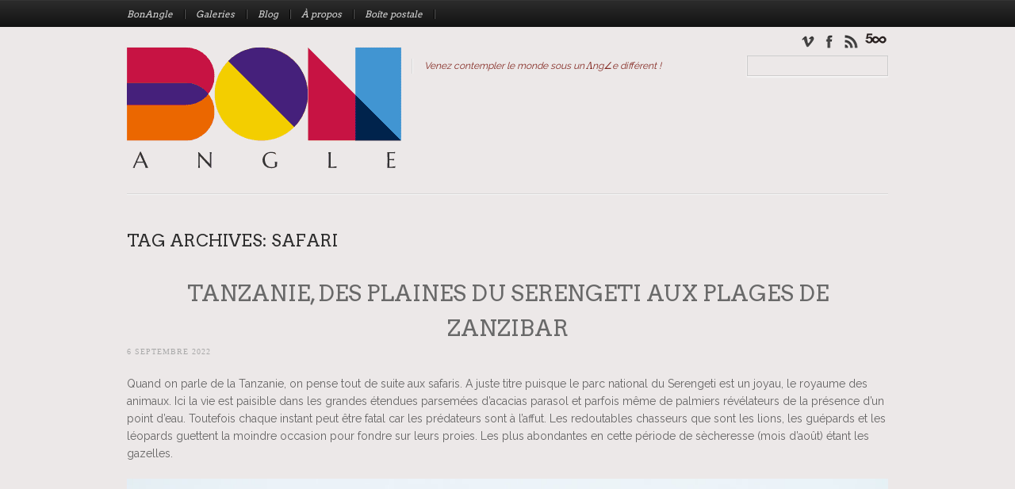

--- FILE ---
content_type: text/html; charset=UTF-8
request_url: https://bonangle-conseil.fr/tag/safari/
body_size: 26367
content:
<!DOCTYPE html>
<html dir="ltr" lang="fr-FR" prefix="og: https://ogp.me/ns#">
<head>
<meta charset="UTF-8" />
<meta name="viewport" content="width=device-width" />
<title>Safari - BonAngle PhotographieBonAngle Photographie</title>
	<link rel="shortcut icon" href="https://bonangle-conseil.fr/wp-content/uploads/2014/12/LogoBA1_Low.png" />
<link rel="profile" href="http://gmpg.org/xfn/11" />
<link rel="pingback" href="https://bonangle-conseil.fr/xmlrpc.php" />

<!--[if lt IE 9]>
<script src="https://bonangle-conseil.fr/wp-content/themes/reportage/js/html5.js" type="text/javascript"></script>
<![endif]-->


		<!-- All in One SEO 4.9.3 - aioseo.com -->
	<meta name="robots" content="max-image-preview:large" />
	<link rel="canonical" href="https://bonangle-conseil.fr/tag/safari/" />
	<meta name="generator" content="All in One SEO (AIOSEO) 4.9.3" />
		<script type="application/ld+json" class="aioseo-schema">
			{"@context":"https:\/\/schema.org","@graph":[{"@type":"BreadcrumbList","@id":"https:\/\/bonangle-conseil.fr\/tag\/safari\/#breadcrumblist","itemListElement":[{"@type":"ListItem","@id":"https:\/\/bonangle-conseil.fr#listItem","position":1,"name":"Home","item":"https:\/\/bonangle-conseil.fr","nextItem":{"@type":"ListItem","@id":"https:\/\/bonangle-conseil.fr\/tag\/safari\/#listItem","name":"Safari"}},{"@type":"ListItem","@id":"https:\/\/bonangle-conseil.fr\/tag\/safari\/#listItem","position":2,"name":"Safari","previousItem":{"@type":"ListItem","@id":"https:\/\/bonangle-conseil.fr#listItem","name":"Home"}}]},{"@type":"CollectionPage","@id":"https:\/\/bonangle-conseil.fr\/tag\/safari\/#collectionpage","url":"https:\/\/bonangle-conseil.fr\/tag\/safari\/","name":"Safari - BonAngle Photographie","inLanguage":"fr-FR","isPartOf":{"@id":"https:\/\/bonangle-conseil.fr\/#website"},"breadcrumb":{"@id":"https:\/\/bonangle-conseil.fr\/tag\/safari\/#breadcrumblist"}},{"@type":"Organization","@id":"https:\/\/bonangle-conseil.fr\/#organization","name":"BonAngle Photographie","description":"Venez contempler le monde sous un \u039bng\u2220e diff\u00e9rent !","url":"https:\/\/bonangle-conseil.fr\/","logo":{"@type":"ImageObject","url":"https:\/\/bonangle-conseil.fr\/wp-content\/uploads\/2014\/12\/LogoBA1_Low.png","@id":"https:\/\/bonangle-conseil.fr\/tag\/safari\/#organizationLogo","width":50,"height":39},"image":{"@id":"https:\/\/bonangle-conseil.fr\/tag\/safari\/#organizationLogo"}},{"@type":"WebSite","@id":"https:\/\/bonangle-conseil.fr\/#website","url":"https:\/\/bonangle-conseil.fr\/","name":"BonAngle Photographie","description":"Venez contempler le monde sous un \u039bng\u2220e diff\u00e9rent !","inLanguage":"fr-FR","publisher":{"@id":"https:\/\/bonangle-conseil.fr\/#organization"}}]}
		</script>
		<!-- All in One SEO -->

<link rel='dns-prefetch' href='//fonts.googleapis.com' />
<link rel="alternate" type="application/rss+xml" title="BonAngle Photographie &raquo; Flux" href="https://bonangle-conseil.fr/feed/" />
<link rel="alternate" type="application/rss+xml" title="BonAngle Photographie &raquo; Flux des commentaires" href="https://bonangle-conseil.fr/comments/feed/" />
<link rel="alternate" type="application/rss+xml" title="BonAngle Photographie &raquo; Flux de l’étiquette Safari" href="https://bonangle-conseil.fr/tag/safari/feed/" />
		<!-- This site uses the Google Analytics by MonsterInsights plugin v9.11.1 - Using Analytics tracking - https://www.monsterinsights.com/ -->
							<script src="//www.googletagmanager.com/gtag/js?id=G-6SNJSZNG8P"  data-cfasync="false" data-wpfc-render="false" type="text/javascript" async></script>
			<script data-cfasync="false" data-wpfc-render="false" type="text/javascript">
				var mi_version = '9.11.1';
				var mi_track_user = true;
				var mi_no_track_reason = '';
								var MonsterInsightsDefaultLocations = {"page_location":"https:\/\/bonangle-conseil.fr\/tag\/safari\/"};
								if ( typeof MonsterInsightsPrivacyGuardFilter === 'function' ) {
					var MonsterInsightsLocations = (typeof MonsterInsightsExcludeQuery === 'object') ? MonsterInsightsPrivacyGuardFilter( MonsterInsightsExcludeQuery ) : MonsterInsightsPrivacyGuardFilter( MonsterInsightsDefaultLocations );
				} else {
					var MonsterInsightsLocations = (typeof MonsterInsightsExcludeQuery === 'object') ? MonsterInsightsExcludeQuery : MonsterInsightsDefaultLocations;
				}

								var disableStrs = [
										'ga-disable-G-6SNJSZNG8P',
									];

				/* Function to detect opted out users */
				function __gtagTrackerIsOptedOut() {
					for (var index = 0; index < disableStrs.length; index++) {
						if (document.cookie.indexOf(disableStrs[index] + '=true') > -1) {
							return true;
						}
					}

					return false;
				}

				/* Disable tracking if the opt-out cookie exists. */
				if (__gtagTrackerIsOptedOut()) {
					for (var index = 0; index < disableStrs.length; index++) {
						window[disableStrs[index]] = true;
					}
				}

				/* Opt-out function */
				function __gtagTrackerOptout() {
					for (var index = 0; index < disableStrs.length; index++) {
						document.cookie = disableStrs[index] + '=true; expires=Thu, 31 Dec 2099 23:59:59 UTC; path=/';
						window[disableStrs[index]] = true;
					}
				}

				if ('undefined' === typeof gaOptout) {
					function gaOptout() {
						__gtagTrackerOptout();
					}
				}
								window.dataLayer = window.dataLayer || [];

				window.MonsterInsightsDualTracker = {
					helpers: {},
					trackers: {},
				};
				if (mi_track_user) {
					function __gtagDataLayer() {
						dataLayer.push(arguments);
					}

					function __gtagTracker(type, name, parameters) {
						if (!parameters) {
							parameters = {};
						}

						if (parameters.send_to) {
							__gtagDataLayer.apply(null, arguments);
							return;
						}

						if (type === 'event') {
														parameters.send_to = monsterinsights_frontend.v4_id;
							var hookName = name;
							if (typeof parameters['event_category'] !== 'undefined') {
								hookName = parameters['event_category'] + ':' + name;
							}

							if (typeof MonsterInsightsDualTracker.trackers[hookName] !== 'undefined') {
								MonsterInsightsDualTracker.trackers[hookName](parameters);
							} else {
								__gtagDataLayer('event', name, parameters);
							}
							
						} else {
							__gtagDataLayer.apply(null, arguments);
						}
					}

					__gtagTracker('js', new Date());
					__gtagTracker('set', {
						'developer_id.dZGIzZG': true,
											});
					if ( MonsterInsightsLocations.page_location ) {
						__gtagTracker('set', MonsterInsightsLocations);
					}
										__gtagTracker('config', 'G-6SNJSZNG8P', {"forceSSL":"true"} );
										window.gtag = __gtagTracker;										(function () {
						/* https://developers.google.com/analytics/devguides/collection/analyticsjs/ */
						/* ga and __gaTracker compatibility shim. */
						var noopfn = function () {
							return null;
						};
						var newtracker = function () {
							return new Tracker();
						};
						var Tracker = function () {
							return null;
						};
						var p = Tracker.prototype;
						p.get = noopfn;
						p.set = noopfn;
						p.send = function () {
							var args = Array.prototype.slice.call(arguments);
							args.unshift('send');
							__gaTracker.apply(null, args);
						};
						var __gaTracker = function () {
							var len = arguments.length;
							if (len === 0) {
								return;
							}
							var f = arguments[len - 1];
							if (typeof f !== 'object' || f === null || typeof f.hitCallback !== 'function') {
								if ('send' === arguments[0]) {
									var hitConverted, hitObject = false, action;
									if ('event' === arguments[1]) {
										if ('undefined' !== typeof arguments[3]) {
											hitObject = {
												'eventAction': arguments[3],
												'eventCategory': arguments[2],
												'eventLabel': arguments[4],
												'value': arguments[5] ? arguments[5] : 1,
											}
										}
									}
									if ('pageview' === arguments[1]) {
										if ('undefined' !== typeof arguments[2]) {
											hitObject = {
												'eventAction': 'page_view',
												'page_path': arguments[2],
											}
										}
									}
									if (typeof arguments[2] === 'object') {
										hitObject = arguments[2];
									}
									if (typeof arguments[5] === 'object') {
										Object.assign(hitObject, arguments[5]);
									}
									if ('undefined' !== typeof arguments[1].hitType) {
										hitObject = arguments[1];
										if ('pageview' === hitObject.hitType) {
											hitObject.eventAction = 'page_view';
										}
									}
									if (hitObject) {
										action = 'timing' === arguments[1].hitType ? 'timing_complete' : hitObject.eventAction;
										hitConverted = mapArgs(hitObject);
										__gtagTracker('event', action, hitConverted);
									}
								}
								return;
							}

							function mapArgs(args) {
								var arg, hit = {};
								var gaMap = {
									'eventCategory': 'event_category',
									'eventAction': 'event_action',
									'eventLabel': 'event_label',
									'eventValue': 'event_value',
									'nonInteraction': 'non_interaction',
									'timingCategory': 'event_category',
									'timingVar': 'name',
									'timingValue': 'value',
									'timingLabel': 'event_label',
									'page': 'page_path',
									'location': 'page_location',
									'title': 'page_title',
									'referrer' : 'page_referrer',
								};
								for (arg in args) {
																		if (!(!args.hasOwnProperty(arg) || !gaMap.hasOwnProperty(arg))) {
										hit[gaMap[arg]] = args[arg];
									} else {
										hit[arg] = args[arg];
									}
								}
								return hit;
							}

							try {
								f.hitCallback();
							} catch (ex) {
							}
						};
						__gaTracker.create = newtracker;
						__gaTracker.getByName = newtracker;
						__gaTracker.getAll = function () {
							return [];
						};
						__gaTracker.remove = noopfn;
						__gaTracker.loaded = true;
						window['__gaTracker'] = __gaTracker;
					})();
									} else {
										console.log("");
					(function () {
						function __gtagTracker() {
							return null;
						}

						window['__gtagTracker'] = __gtagTracker;
						window['gtag'] = __gtagTracker;
					})();
									}
			</script>
							<!-- / Google Analytics by MonsterInsights -->
		<style id='wp-img-auto-sizes-contain-inline-css' type='text/css'>
img:is([sizes=auto i],[sizes^="auto," i]){contain-intrinsic-size:3000px 1500px}
/*# sourceURL=wp-img-auto-sizes-contain-inline-css */
</style>
<style id='wp-emoji-styles-inline-css' type='text/css'>

	img.wp-smiley, img.emoji {
		display: inline !important;
		border: none !important;
		box-shadow: none !important;
		height: 1em !important;
		width: 1em !important;
		margin: 0 0.07em !important;
		vertical-align: -0.1em !important;
		background: none !important;
		padding: 0 !important;
	}
/*# sourceURL=wp-emoji-styles-inline-css */
</style>
<style id='wp-block-library-inline-css' type='text/css'>
:root{--wp-block-synced-color:#7a00df;--wp-block-synced-color--rgb:122,0,223;--wp-bound-block-color:var(--wp-block-synced-color);--wp-editor-canvas-background:#ddd;--wp-admin-theme-color:#007cba;--wp-admin-theme-color--rgb:0,124,186;--wp-admin-theme-color-darker-10:#006ba1;--wp-admin-theme-color-darker-10--rgb:0,107,160.5;--wp-admin-theme-color-darker-20:#005a87;--wp-admin-theme-color-darker-20--rgb:0,90,135;--wp-admin-border-width-focus:2px}@media (min-resolution:192dpi){:root{--wp-admin-border-width-focus:1.5px}}.wp-element-button{cursor:pointer}:root .has-very-light-gray-background-color{background-color:#eee}:root .has-very-dark-gray-background-color{background-color:#313131}:root .has-very-light-gray-color{color:#eee}:root .has-very-dark-gray-color{color:#313131}:root .has-vivid-green-cyan-to-vivid-cyan-blue-gradient-background{background:linear-gradient(135deg,#00d084,#0693e3)}:root .has-purple-crush-gradient-background{background:linear-gradient(135deg,#34e2e4,#4721fb 50%,#ab1dfe)}:root .has-hazy-dawn-gradient-background{background:linear-gradient(135deg,#faaca8,#dad0ec)}:root .has-subdued-olive-gradient-background{background:linear-gradient(135deg,#fafae1,#67a671)}:root .has-atomic-cream-gradient-background{background:linear-gradient(135deg,#fdd79a,#004a59)}:root .has-nightshade-gradient-background{background:linear-gradient(135deg,#330968,#31cdcf)}:root .has-midnight-gradient-background{background:linear-gradient(135deg,#020381,#2874fc)}:root{--wp--preset--font-size--normal:16px;--wp--preset--font-size--huge:42px}.has-regular-font-size{font-size:1em}.has-larger-font-size{font-size:2.625em}.has-normal-font-size{font-size:var(--wp--preset--font-size--normal)}.has-huge-font-size{font-size:var(--wp--preset--font-size--huge)}.has-text-align-center{text-align:center}.has-text-align-left{text-align:left}.has-text-align-right{text-align:right}.has-fit-text{white-space:nowrap!important}#end-resizable-editor-section{display:none}.aligncenter{clear:both}.items-justified-left{justify-content:flex-start}.items-justified-center{justify-content:center}.items-justified-right{justify-content:flex-end}.items-justified-space-between{justify-content:space-between}.screen-reader-text{border:0;clip-path:inset(50%);height:1px;margin:-1px;overflow:hidden;padding:0;position:absolute;width:1px;word-wrap:normal!important}.screen-reader-text:focus{background-color:#ddd;clip-path:none;color:#444;display:block;font-size:1em;height:auto;left:5px;line-height:normal;padding:15px 23px 14px;text-decoration:none;top:5px;width:auto;z-index:100000}html :where(.has-border-color){border-style:solid}html :where([style*=border-top-color]){border-top-style:solid}html :where([style*=border-right-color]){border-right-style:solid}html :where([style*=border-bottom-color]){border-bottom-style:solid}html :where([style*=border-left-color]){border-left-style:solid}html :where([style*=border-width]){border-style:solid}html :where([style*=border-top-width]){border-top-style:solid}html :where([style*=border-right-width]){border-right-style:solid}html :where([style*=border-bottom-width]){border-bottom-style:solid}html :where([style*=border-left-width]){border-left-style:solid}html :where(img[class*=wp-image-]){height:auto;max-width:100%}:where(figure){margin:0 0 1em}html :where(.is-position-sticky){--wp-admin--admin-bar--position-offset:var(--wp-admin--admin-bar--height,0px)}@media screen and (max-width:600px){html :where(.is-position-sticky){--wp-admin--admin-bar--position-offset:0px}}

/*# sourceURL=wp-block-library-inline-css */
</style><style id='wp-block-gallery-inline-css' type='text/css'>
.blocks-gallery-grid:not(.has-nested-images),.wp-block-gallery:not(.has-nested-images){display:flex;flex-wrap:wrap;list-style-type:none;margin:0;padding:0}.blocks-gallery-grid:not(.has-nested-images) .blocks-gallery-image,.blocks-gallery-grid:not(.has-nested-images) .blocks-gallery-item,.wp-block-gallery:not(.has-nested-images) .blocks-gallery-image,.wp-block-gallery:not(.has-nested-images) .blocks-gallery-item{display:flex;flex-direction:column;flex-grow:1;justify-content:center;margin:0 1em 1em 0;position:relative;width:calc(50% - 1em)}.blocks-gallery-grid:not(.has-nested-images) .blocks-gallery-image:nth-of-type(2n),.blocks-gallery-grid:not(.has-nested-images) .blocks-gallery-item:nth-of-type(2n),.wp-block-gallery:not(.has-nested-images) .blocks-gallery-image:nth-of-type(2n),.wp-block-gallery:not(.has-nested-images) .blocks-gallery-item:nth-of-type(2n){margin-right:0}.blocks-gallery-grid:not(.has-nested-images) .blocks-gallery-image figure,.blocks-gallery-grid:not(.has-nested-images) .blocks-gallery-item figure,.wp-block-gallery:not(.has-nested-images) .blocks-gallery-image figure,.wp-block-gallery:not(.has-nested-images) .blocks-gallery-item figure{align-items:flex-end;display:flex;height:100%;justify-content:flex-start;margin:0}.blocks-gallery-grid:not(.has-nested-images) .blocks-gallery-image img,.blocks-gallery-grid:not(.has-nested-images) .blocks-gallery-item img,.wp-block-gallery:not(.has-nested-images) .blocks-gallery-image img,.wp-block-gallery:not(.has-nested-images) .blocks-gallery-item img{display:block;height:auto;max-width:100%;width:auto}.blocks-gallery-grid:not(.has-nested-images) .blocks-gallery-image figcaption,.blocks-gallery-grid:not(.has-nested-images) .blocks-gallery-item figcaption,.wp-block-gallery:not(.has-nested-images) .blocks-gallery-image figcaption,.wp-block-gallery:not(.has-nested-images) .blocks-gallery-item figcaption{background:linear-gradient(0deg,#000000b3,#0000004d 70%,#0000);bottom:0;box-sizing:border-box;color:#fff;font-size:.8em;margin:0;max-height:100%;overflow:auto;padding:3em .77em .7em;position:absolute;text-align:center;width:100%;z-index:2}.blocks-gallery-grid:not(.has-nested-images) .blocks-gallery-image figcaption img,.blocks-gallery-grid:not(.has-nested-images) .blocks-gallery-item figcaption img,.wp-block-gallery:not(.has-nested-images) .blocks-gallery-image figcaption img,.wp-block-gallery:not(.has-nested-images) .blocks-gallery-item figcaption img{display:inline}.blocks-gallery-grid:not(.has-nested-images) figcaption,.wp-block-gallery:not(.has-nested-images) figcaption{flex-grow:1}.blocks-gallery-grid:not(.has-nested-images).is-cropped .blocks-gallery-image a,.blocks-gallery-grid:not(.has-nested-images).is-cropped .blocks-gallery-image img,.blocks-gallery-grid:not(.has-nested-images).is-cropped .blocks-gallery-item a,.blocks-gallery-grid:not(.has-nested-images).is-cropped .blocks-gallery-item img,.wp-block-gallery:not(.has-nested-images).is-cropped .blocks-gallery-image a,.wp-block-gallery:not(.has-nested-images).is-cropped .blocks-gallery-image img,.wp-block-gallery:not(.has-nested-images).is-cropped .blocks-gallery-item a,.wp-block-gallery:not(.has-nested-images).is-cropped .blocks-gallery-item img{flex:1;height:100%;object-fit:cover;width:100%}.blocks-gallery-grid:not(.has-nested-images).columns-1 .blocks-gallery-image,.blocks-gallery-grid:not(.has-nested-images).columns-1 .blocks-gallery-item,.wp-block-gallery:not(.has-nested-images).columns-1 .blocks-gallery-image,.wp-block-gallery:not(.has-nested-images).columns-1 .blocks-gallery-item{margin-right:0;width:100%}@media (min-width:600px){.blocks-gallery-grid:not(.has-nested-images).columns-3 .blocks-gallery-image,.blocks-gallery-grid:not(.has-nested-images).columns-3 .blocks-gallery-item,.wp-block-gallery:not(.has-nested-images).columns-3 .blocks-gallery-image,.wp-block-gallery:not(.has-nested-images).columns-3 .blocks-gallery-item{margin-right:1em;width:calc(33.33333% - .66667em)}.blocks-gallery-grid:not(.has-nested-images).columns-4 .blocks-gallery-image,.blocks-gallery-grid:not(.has-nested-images).columns-4 .blocks-gallery-item,.wp-block-gallery:not(.has-nested-images).columns-4 .blocks-gallery-image,.wp-block-gallery:not(.has-nested-images).columns-4 .blocks-gallery-item{margin-right:1em;width:calc(25% - .75em)}.blocks-gallery-grid:not(.has-nested-images).columns-5 .blocks-gallery-image,.blocks-gallery-grid:not(.has-nested-images).columns-5 .blocks-gallery-item,.wp-block-gallery:not(.has-nested-images).columns-5 .blocks-gallery-image,.wp-block-gallery:not(.has-nested-images).columns-5 .blocks-gallery-item{margin-right:1em;width:calc(20% - .8em)}.blocks-gallery-grid:not(.has-nested-images).columns-6 .blocks-gallery-image,.blocks-gallery-grid:not(.has-nested-images).columns-6 .blocks-gallery-item,.wp-block-gallery:not(.has-nested-images).columns-6 .blocks-gallery-image,.wp-block-gallery:not(.has-nested-images).columns-6 .blocks-gallery-item{margin-right:1em;width:calc(16.66667% - .83333em)}.blocks-gallery-grid:not(.has-nested-images).columns-7 .blocks-gallery-image,.blocks-gallery-grid:not(.has-nested-images).columns-7 .blocks-gallery-item,.wp-block-gallery:not(.has-nested-images).columns-7 .blocks-gallery-image,.wp-block-gallery:not(.has-nested-images).columns-7 .blocks-gallery-item{margin-right:1em;width:calc(14.28571% - .85714em)}.blocks-gallery-grid:not(.has-nested-images).columns-8 .blocks-gallery-image,.blocks-gallery-grid:not(.has-nested-images).columns-8 .blocks-gallery-item,.wp-block-gallery:not(.has-nested-images).columns-8 .blocks-gallery-image,.wp-block-gallery:not(.has-nested-images).columns-8 .blocks-gallery-item{margin-right:1em;width:calc(12.5% - .875em)}.blocks-gallery-grid:not(.has-nested-images).columns-1 .blocks-gallery-image:nth-of-type(1n),.blocks-gallery-grid:not(.has-nested-images).columns-1 .blocks-gallery-item:nth-of-type(1n),.blocks-gallery-grid:not(.has-nested-images).columns-2 .blocks-gallery-image:nth-of-type(2n),.blocks-gallery-grid:not(.has-nested-images).columns-2 .blocks-gallery-item:nth-of-type(2n),.blocks-gallery-grid:not(.has-nested-images).columns-3 .blocks-gallery-image:nth-of-type(3n),.blocks-gallery-grid:not(.has-nested-images).columns-3 .blocks-gallery-item:nth-of-type(3n),.blocks-gallery-grid:not(.has-nested-images).columns-4 .blocks-gallery-image:nth-of-type(4n),.blocks-gallery-grid:not(.has-nested-images).columns-4 .blocks-gallery-item:nth-of-type(4n),.blocks-gallery-grid:not(.has-nested-images).columns-5 .blocks-gallery-image:nth-of-type(5n),.blocks-gallery-grid:not(.has-nested-images).columns-5 .blocks-gallery-item:nth-of-type(5n),.blocks-gallery-grid:not(.has-nested-images).columns-6 .blocks-gallery-image:nth-of-type(6n),.blocks-gallery-grid:not(.has-nested-images).columns-6 .blocks-gallery-item:nth-of-type(6n),.blocks-gallery-grid:not(.has-nested-images).columns-7 .blocks-gallery-image:nth-of-type(7n),.blocks-gallery-grid:not(.has-nested-images).columns-7 .blocks-gallery-item:nth-of-type(7n),.blocks-gallery-grid:not(.has-nested-images).columns-8 .blocks-gallery-image:nth-of-type(8n),.blocks-gallery-grid:not(.has-nested-images).columns-8 .blocks-gallery-item:nth-of-type(8n),.wp-block-gallery:not(.has-nested-images).columns-1 .blocks-gallery-image:nth-of-type(1n),.wp-block-gallery:not(.has-nested-images).columns-1 .blocks-gallery-item:nth-of-type(1n),.wp-block-gallery:not(.has-nested-images).columns-2 .blocks-gallery-image:nth-of-type(2n),.wp-block-gallery:not(.has-nested-images).columns-2 .blocks-gallery-item:nth-of-type(2n),.wp-block-gallery:not(.has-nested-images).columns-3 .blocks-gallery-image:nth-of-type(3n),.wp-block-gallery:not(.has-nested-images).columns-3 .blocks-gallery-item:nth-of-type(3n),.wp-block-gallery:not(.has-nested-images).columns-4 .blocks-gallery-image:nth-of-type(4n),.wp-block-gallery:not(.has-nested-images).columns-4 .blocks-gallery-item:nth-of-type(4n),.wp-block-gallery:not(.has-nested-images).columns-5 .blocks-gallery-image:nth-of-type(5n),.wp-block-gallery:not(.has-nested-images).columns-5 .blocks-gallery-item:nth-of-type(5n),.wp-block-gallery:not(.has-nested-images).columns-6 .blocks-gallery-image:nth-of-type(6n),.wp-block-gallery:not(.has-nested-images).columns-6 .blocks-gallery-item:nth-of-type(6n),.wp-block-gallery:not(.has-nested-images).columns-7 .blocks-gallery-image:nth-of-type(7n),.wp-block-gallery:not(.has-nested-images).columns-7 .blocks-gallery-item:nth-of-type(7n),.wp-block-gallery:not(.has-nested-images).columns-8 .blocks-gallery-image:nth-of-type(8n),.wp-block-gallery:not(.has-nested-images).columns-8 .blocks-gallery-item:nth-of-type(8n){margin-right:0}}.blocks-gallery-grid:not(.has-nested-images) .blocks-gallery-image:last-child,.blocks-gallery-grid:not(.has-nested-images) .blocks-gallery-item:last-child,.wp-block-gallery:not(.has-nested-images) .blocks-gallery-image:last-child,.wp-block-gallery:not(.has-nested-images) .blocks-gallery-item:last-child{margin-right:0}.blocks-gallery-grid:not(.has-nested-images).alignleft,.blocks-gallery-grid:not(.has-nested-images).alignright,.wp-block-gallery:not(.has-nested-images).alignleft,.wp-block-gallery:not(.has-nested-images).alignright{max-width:420px;width:100%}.blocks-gallery-grid:not(.has-nested-images).aligncenter .blocks-gallery-item figure,.wp-block-gallery:not(.has-nested-images).aligncenter .blocks-gallery-item figure{justify-content:center}.wp-block-gallery:not(.is-cropped) .blocks-gallery-item{align-self:flex-start}figure.wp-block-gallery.has-nested-images{align-items:normal}.wp-block-gallery.has-nested-images figure.wp-block-image:not(#individual-image){margin:0;width:calc(50% - var(--wp--style--unstable-gallery-gap, 16px)/2)}.wp-block-gallery.has-nested-images figure.wp-block-image{box-sizing:border-box;display:flex;flex-direction:column;flex-grow:1;justify-content:center;max-width:100%;position:relative}.wp-block-gallery.has-nested-images figure.wp-block-image>a,.wp-block-gallery.has-nested-images figure.wp-block-image>div{flex-direction:column;flex-grow:1;margin:0}.wp-block-gallery.has-nested-images figure.wp-block-image img{display:block;height:auto;max-width:100%!important;width:auto}.wp-block-gallery.has-nested-images figure.wp-block-image figcaption,.wp-block-gallery.has-nested-images figure.wp-block-image:has(figcaption):before{bottom:0;left:0;max-height:100%;position:absolute;right:0}.wp-block-gallery.has-nested-images figure.wp-block-image:has(figcaption):before{backdrop-filter:blur(3px);content:"";height:100%;-webkit-mask-image:linear-gradient(0deg,#000 20%,#0000);mask-image:linear-gradient(0deg,#000 20%,#0000);max-height:40%;pointer-events:none}.wp-block-gallery.has-nested-images figure.wp-block-image figcaption{box-sizing:border-box;color:#fff;font-size:13px;margin:0;overflow:auto;padding:1em;text-align:center;text-shadow:0 0 1.5px #000}.wp-block-gallery.has-nested-images figure.wp-block-image figcaption::-webkit-scrollbar{height:12px;width:12px}.wp-block-gallery.has-nested-images figure.wp-block-image figcaption::-webkit-scrollbar-track{background-color:initial}.wp-block-gallery.has-nested-images figure.wp-block-image figcaption::-webkit-scrollbar-thumb{background-clip:padding-box;background-color:initial;border:3px solid #0000;border-radius:8px}.wp-block-gallery.has-nested-images figure.wp-block-image figcaption:focus-within::-webkit-scrollbar-thumb,.wp-block-gallery.has-nested-images figure.wp-block-image figcaption:focus::-webkit-scrollbar-thumb,.wp-block-gallery.has-nested-images figure.wp-block-image figcaption:hover::-webkit-scrollbar-thumb{background-color:#fffc}.wp-block-gallery.has-nested-images figure.wp-block-image figcaption{scrollbar-color:#0000 #0000;scrollbar-gutter:stable both-edges;scrollbar-width:thin}.wp-block-gallery.has-nested-images figure.wp-block-image figcaption:focus,.wp-block-gallery.has-nested-images figure.wp-block-image figcaption:focus-within,.wp-block-gallery.has-nested-images figure.wp-block-image figcaption:hover{scrollbar-color:#fffc #0000}.wp-block-gallery.has-nested-images figure.wp-block-image figcaption{will-change:transform}@media (hover:none){.wp-block-gallery.has-nested-images figure.wp-block-image figcaption{scrollbar-color:#fffc #0000}}.wp-block-gallery.has-nested-images figure.wp-block-image figcaption{background:linear-gradient(0deg,#0006,#0000)}.wp-block-gallery.has-nested-images figure.wp-block-image figcaption img{display:inline}.wp-block-gallery.has-nested-images figure.wp-block-image figcaption a{color:inherit}.wp-block-gallery.has-nested-images figure.wp-block-image.has-custom-border img{box-sizing:border-box}.wp-block-gallery.has-nested-images figure.wp-block-image.has-custom-border>a,.wp-block-gallery.has-nested-images figure.wp-block-image.has-custom-border>div,.wp-block-gallery.has-nested-images figure.wp-block-image.is-style-rounded>a,.wp-block-gallery.has-nested-images figure.wp-block-image.is-style-rounded>div{flex:1 1 auto}.wp-block-gallery.has-nested-images figure.wp-block-image.has-custom-border figcaption,.wp-block-gallery.has-nested-images figure.wp-block-image.is-style-rounded figcaption{background:none;color:inherit;flex:initial;margin:0;padding:10px 10px 9px;position:relative;text-shadow:none}.wp-block-gallery.has-nested-images figure.wp-block-image.has-custom-border:before,.wp-block-gallery.has-nested-images figure.wp-block-image.is-style-rounded:before{content:none}.wp-block-gallery.has-nested-images figcaption{flex-basis:100%;flex-grow:1;text-align:center}.wp-block-gallery.has-nested-images:not(.is-cropped) figure.wp-block-image:not(#individual-image){margin-bottom:auto;margin-top:0}.wp-block-gallery.has-nested-images.is-cropped figure.wp-block-image:not(#individual-image){align-self:inherit}.wp-block-gallery.has-nested-images.is-cropped figure.wp-block-image:not(#individual-image)>a,.wp-block-gallery.has-nested-images.is-cropped figure.wp-block-image:not(#individual-image)>div:not(.components-drop-zone){display:flex}.wp-block-gallery.has-nested-images.is-cropped figure.wp-block-image:not(#individual-image) a,.wp-block-gallery.has-nested-images.is-cropped figure.wp-block-image:not(#individual-image) img{flex:1 0 0%;height:100%;object-fit:cover;width:100%}.wp-block-gallery.has-nested-images.columns-1 figure.wp-block-image:not(#individual-image){width:100%}@media (min-width:600px){.wp-block-gallery.has-nested-images.columns-3 figure.wp-block-image:not(#individual-image){width:calc(33.33333% - var(--wp--style--unstable-gallery-gap, 16px)*.66667)}.wp-block-gallery.has-nested-images.columns-4 figure.wp-block-image:not(#individual-image){width:calc(25% - var(--wp--style--unstable-gallery-gap, 16px)*.75)}.wp-block-gallery.has-nested-images.columns-5 figure.wp-block-image:not(#individual-image){width:calc(20% - var(--wp--style--unstable-gallery-gap, 16px)*.8)}.wp-block-gallery.has-nested-images.columns-6 figure.wp-block-image:not(#individual-image){width:calc(16.66667% - var(--wp--style--unstable-gallery-gap, 16px)*.83333)}.wp-block-gallery.has-nested-images.columns-7 figure.wp-block-image:not(#individual-image){width:calc(14.28571% - var(--wp--style--unstable-gallery-gap, 16px)*.85714)}.wp-block-gallery.has-nested-images.columns-8 figure.wp-block-image:not(#individual-image){width:calc(12.5% - var(--wp--style--unstable-gallery-gap, 16px)*.875)}.wp-block-gallery.has-nested-images.columns-default figure.wp-block-image:not(#individual-image){width:calc(33.33% - var(--wp--style--unstable-gallery-gap, 16px)*.66667)}.wp-block-gallery.has-nested-images.columns-default figure.wp-block-image:not(#individual-image):first-child:nth-last-child(2),.wp-block-gallery.has-nested-images.columns-default figure.wp-block-image:not(#individual-image):first-child:nth-last-child(2)~figure.wp-block-image:not(#individual-image){width:calc(50% - var(--wp--style--unstable-gallery-gap, 16px)*.5)}.wp-block-gallery.has-nested-images.columns-default figure.wp-block-image:not(#individual-image):first-child:last-child{width:100%}}.wp-block-gallery.has-nested-images.alignleft,.wp-block-gallery.has-nested-images.alignright{max-width:420px;width:100%}.wp-block-gallery.has-nested-images.aligncenter{justify-content:center}
/*# sourceURL=https://bonangle-conseil.fr/wp-includes/blocks/gallery/style.min.css */
</style>
<style id='wp-block-image-inline-css' type='text/css'>
.wp-block-image>a,.wp-block-image>figure>a{display:inline-block}.wp-block-image img{box-sizing:border-box;height:auto;max-width:100%;vertical-align:bottom}@media not (prefers-reduced-motion){.wp-block-image img.hide{visibility:hidden}.wp-block-image img.show{animation:show-content-image .4s}}.wp-block-image[style*=border-radius] img,.wp-block-image[style*=border-radius]>a{border-radius:inherit}.wp-block-image.has-custom-border img{box-sizing:border-box}.wp-block-image.aligncenter{text-align:center}.wp-block-image.alignfull>a,.wp-block-image.alignwide>a{width:100%}.wp-block-image.alignfull img,.wp-block-image.alignwide img{height:auto;width:100%}.wp-block-image .aligncenter,.wp-block-image .alignleft,.wp-block-image .alignright,.wp-block-image.aligncenter,.wp-block-image.alignleft,.wp-block-image.alignright{display:table}.wp-block-image .aligncenter>figcaption,.wp-block-image .alignleft>figcaption,.wp-block-image .alignright>figcaption,.wp-block-image.aligncenter>figcaption,.wp-block-image.alignleft>figcaption,.wp-block-image.alignright>figcaption{caption-side:bottom;display:table-caption}.wp-block-image .alignleft{float:left;margin:.5em 1em .5em 0}.wp-block-image .alignright{float:right;margin:.5em 0 .5em 1em}.wp-block-image .aligncenter{margin-left:auto;margin-right:auto}.wp-block-image :where(figcaption){margin-bottom:1em;margin-top:.5em}.wp-block-image.is-style-circle-mask img{border-radius:9999px}@supports ((-webkit-mask-image:none) or (mask-image:none)) or (-webkit-mask-image:none){.wp-block-image.is-style-circle-mask img{border-radius:0;-webkit-mask-image:url('data:image/svg+xml;utf8,<svg viewBox="0 0 100 100" xmlns="http://www.w3.org/2000/svg"><circle cx="50" cy="50" r="50"/></svg>');mask-image:url('data:image/svg+xml;utf8,<svg viewBox="0 0 100 100" xmlns="http://www.w3.org/2000/svg"><circle cx="50" cy="50" r="50"/></svg>');mask-mode:alpha;-webkit-mask-position:center;mask-position:center;-webkit-mask-repeat:no-repeat;mask-repeat:no-repeat;-webkit-mask-size:contain;mask-size:contain}}:root :where(.wp-block-image.is-style-rounded img,.wp-block-image .is-style-rounded img){border-radius:9999px}.wp-block-image figure{margin:0}.wp-lightbox-container{display:flex;flex-direction:column;position:relative}.wp-lightbox-container img{cursor:zoom-in}.wp-lightbox-container img:hover+button{opacity:1}.wp-lightbox-container button{align-items:center;backdrop-filter:blur(16px) saturate(180%);background-color:#5a5a5a40;border:none;border-radius:4px;cursor:zoom-in;display:flex;height:20px;justify-content:center;opacity:0;padding:0;position:absolute;right:16px;text-align:center;top:16px;width:20px;z-index:100}@media not (prefers-reduced-motion){.wp-lightbox-container button{transition:opacity .2s ease}}.wp-lightbox-container button:focus-visible{outline:3px auto #5a5a5a40;outline:3px auto -webkit-focus-ring-color;outline-offset:3px}.wp-lightbox-container button:hover{cursor:pointer;opacity:1}.wp-lightbox-container button:focus{opacity:1}.wp-lightbox-container button:focus,.wp-lightbox-container button:hover,.wp-lightbox-container button:not(:hover):not(:active):not(.has-background){background-color:#5a5a5a40;border:none}.wp-lightbox-overlay{box-sizing:border-box;cursor:zoom-out;height:100vh;left:0;overflow:hidden;position:fixed;top:0;visibility:hidden;width:100%;z-index:100000}.wp-lightbox-overlay .close-button{align-items:center;cursor:pointer;display:flex;justify-content:center;min-height:40px;min-width:40px;padding:0;position:absolute;right:calc(env(safe-area-inset-right) + 16px);top:calc(env(safe-area-inset-top) + 16px);z-index:5000000}.wp-lightbox-overlay .close-button:focus,.wp-lightbox-overlay .close-button:hover,.wp-lightbox-overlay .close-button:not(:hover):not(:active):not(.has-background){background:none;border:none}.wp-lightbox-overlay .lightbox-image-container{height:var(--wp--lightbox-container-height);left:50%;overflow:hidden;position:absolute;top:50%;transform:translate(-50%,-50%);transform-origin:top left;width:var(--wp--lightbox-container-width);z-index:9999999999}.wp-lightbox-overlay .wp-block-image{align-items:center;box-sizing:border-box;display:flex;height:100%;justify-content:center;margin:0;position:relative;transform-origin:0 0;width:100%;z-index:3000000}.wp-lightbox-overlay .wp-block-image img{height:var(--wp--lightbox-image-height);min-height:var(--wp--lightbox-image-height);min-width:var(--wp--lightbox-image-width);width:var(--wp--lightbox-image-width)}.wp-lightbox-overlay .wp-block-image figcaption{display:none}.wp-lightbox-overlay button{background:none;border:none}.wp-lightbox-overlay .scrim{background-color:#fff;height:100%;opacity:.9;position:absolute;width:100%;z-index:2000000}.wp-lightbox-overlay.active{visibility:visible}@media not (prefers-reduced-motion){.wp-lightbox-overlay.active{animation:turn-on-visibility .25s both}.wp-lightbox-overlay.active img{animation:turn-on-visibility .35s both}.wp-lightbox-overlay.show-closing-animation:not(.active){animation:turn-off-visibility .35s both}.wp-lightbox-overlay.show-closing-animation:not(.active) img{animation:turn-off-visibility .25s both}.wp-lightbox-overlay.zoom.active{animation:none;opacity:1;visibility:visible}.wp-lightbox-overlay.zoom.active .lightbox-image-container{animation:lightbox-zoom-in .4s}.wp-lightbox-overlay.zoom.active .lightbox-image-container img{animation:none}.wp-lightbox-overlay.zoom.active .scrim{animation:turn-on-visibility .4s forwards}.wp-lightbox-overlay.zoom.show-closing-animation:not(.active){animation:none}.wp-lightbox-overlay.zoom.show-closing-animation:not(.active) .lightbox-image-container{animation:lightbox-zoom-out .4s}.wp-lightbox-overlay.zoom.show-closing-animation:not(.active) .lightbox-image-container img{animation:none}.wp-lightbox-overlay.zoom.show-closing-animation:not(.active) .scrim{animation:turn-off-visibility .4s forwards}}@keyframes show-content-image{0%{visibility:hidden}99%{visibility:hidden}to{visibility:visible}}@keyframes turn-on-visibility{0%{opacity:0}to{opacity:1}}@keyframes turn-off-visibility{0%{opacity:1;visibility:visible}99%{opacity:0;visibility:visible}to{opacity:0;visibility:hidden}}@keyframes lightbox-zoom-in{0%{transform:translate(calc((-100vw + var(--wp--lightbox-scrollbar-width))/2 + var(--wp--lightbox-initial-left-position)),calc(-50vh + var(--wp--lightbox-initial-top-position))) scale(var(--wp--lightbox-scale))}to{transform:translate(-50%,-50%) scale(1)}}@keyframes lightbox-zoom-out{0%{transform:translate(-50%,-50%) scale(1);visibility:visible}99%{visibility:visible}to{transform:translate(calc((-100vw + var(--wp--lightbox-scrollbar-width))/2 + var(--wp--lightbox-initial-left-position)),calc(-50vh + var(--wp--lightbox-initial-top-position))) scale(var(--wp--lightbox-scale));visibility:hidden}}
/*# sourceURL=https://bonangle-conseil.fr/wp-includes/blocks/image/style.min.css */
</style>
<style id='wp-block-columns-inline-css' type='text/css'>
.wp-block-columns{box-sizing:border-box;display:flex;flex-wrap:wrap!important}@media (min-width:782px){.wp-block-columns{flex-wrap:nowrap!important}}.wp-block-columns{align-items:normal!important}.wp-block-columns.are-vertically-aligned-top{align-items:flex-start}.wp-block-columns.are-vertically-aligned-center{align-items:center}.wp-block-columns.are-vertically-aligned-bottom{align-items:flex-end}@media (max-width:781px){.wp-block-columns:not(.is-not-stacked-on-mobile)>.wp-block-column{flex-basis:100%!important}}@media (min-width:782px){.wp-block-columns:not(.is-not-stacked-on-mobile)>.wp-block-column{flex-basis:0;flex-grow:1}.wp-block-columns:not(.is-not-stacked-on-mobile)>.wp-block-column[style*=flex-basis]{flex-grow:0}}.wp-block-columns.is-not-stacked-on-mobile{flex-wrap:nowrap!important}.wp-block-columns.is-not-stacked-on-mobile>.wp-block-column{flex-basis:0;flex-grow:1}.wp-block-columns.is-not-stacked-on-mobile>.wp-block-column[style*=flex-basis]{flex-grow:0}:where(.wp-block-columns){margin-bottom:1.75em}:where(.wp-block-columns.has-background){padding:1.25em 2.375em}.wp-block-column{flex-grow:1;min-width:0;overflow-wrap:break-word;word-break:break-word}.wp-block-column.is-vertically-aligned-top{align-self:flex-start}.wp-block-column.is-vertically-aligned-center{align-self:center}.wp-block-column.is-vertically-aligned-bottom{align-self:flex-end}.wp-block-column.is-vertically-aligned-stretch{align-self:stretch}.wp-block-column.is-vertically-aligned-bottom,.wp-block-column.is-vertically-aligned-center,.wp-block-column.is-vertically-aligned-top{width:100%}
/*# sourceURL=https://bonangle-conseil.fr/wp-includes/blocks/columns/style.min.css */
</style>
<style id='wp-block-paragraph-inline-css' type='text/css'>
.is-small-text{font-size:.875em}.is-regular-text{font-size:1em}.is-large-text{font-size:2.25em}.is-larger-text{font-size:3em}.has-drop-cap:not(:focus):first-letter{float:left;font-size:8.4em;font-style:normal;font-weight:100;line-height:.68;margin:.05em .1em 0 0;text-transform:uppercase}body.rtl .has-drop-cap:not(:focus):first-letter{float:none;margin-left:.1em}p.has-drop-cap.has-background{overflow:hidden}:root :where(p.has-background){padding:1.25em 2.375em}:where(p.has-text-color:not(.has-link-color)) a{color:inherit}p.has-text-align-left[style*="writing-mode:vertical-lr"],p.has-text-align-right[style*="writing-mode:vertical-rl"]{rotate:180deg}
/*# sourceURL=https://bonangle-conseil.fr/wp-includes/blocks/paragraph/style.min.css */
</style>
<style id='global-styles-inline-css' type='text/css'>
:root{--wp--preset--aspect-ratio--square: 1;--wp--preset--aspect-ratio--4-3: 4/3;--wp--preset--aspect-ratio--3-4: 3/4;--wp--preset--aspect-ratio--3-2: 3/2;--wp--preset--aspect-ratio--2-3: 2/3;--wp--preset--aspect-ratio--16-9: 16/9;--wp--preset--aspect-ratio--9-16: 9/16;--wp--preset--color--black: #000000;--wp--preset--color--cyan-bluish-gray: #abb8c3;--wp--preset--color--white: #ffffff;--wp--preset--color--pale-pink: #f78da7;--wp--preset--color--vivid-red: #cf2e2e;--wp--preset--color--luminous-vivid-orange: #ff6900;--wp--preset--color--luminous-vivid-amber: #fcb900;--wp--preset--color--light-green-cyan: #7bdcb5;--wp--preset--color--vivid-green-cyan: #00d084;--wp--preset--color--pale-cyan-blue: #8ed1fc;--wp--preset--color--vivid-cyan-blue: #0693e3;--wp--preset--color--vivid-purple: #9b51e0;--wp--preset--gradient--vivid-cyan-blue-to-vivid-purple: linear-gradient(135deg,rgb(6,147,227) 0%,rgb(155,81,224) 100%);--wp--preset--gradient--light-green-cyan-to-vivid-green-cyan: linear-gradient(135deg,rgb(122,220,180) 0%,rgb(0,208,130) 100%);--wp--preset--gradient--luminous-vivid-amber-to-luminous-vivid-orange: linear-gradient(135deg,rgb(252,185,0) 0%,rgb(255,105,0) 100%);--wp--preset--gradient--luminous-vivid-orange-to-vivid-red: linear-gradient(135deg,rgb(255,105,0) 0%,rgb(207,46,46) 100%);--wp--preset--gradient--very-light-gray-to-cyan-bluish-gray: linear-gradient(135deg,rgb(238,238,238) 0%,rgb(169,184,195) 100%);--wp--preset--gradient--cool-to-warm-spectrum: linear-gradient(135deg,rgb(74,234,220) 0%,rgb(151,120,209) 20%,rgb(207,42,186) 40%,rgb(238,44,130) 60%,rgb(251,105,98) 80%,rgb(254,248,76) 100%);--wp--preset--gradient--blush-light-purple: linear-gradient(135deg,rgb(255,206,236) 0%,rgb(152,150,240) 100%);--wp--preset--gradient--blush-bordeaux: linear-gradient(135deg,rgb(254,205,165) 0%,rgb(254,45,45) 50%,rgb(107,0,62) 100%);--wp--preset--gradient--luminous-dusk: linear-gradient(135deg,rgb(255,203,112) 0%,rgb(199,81,192) 50%,rgb(65,88,208) 100%);--wp--preset--gradient--pale-ocean: linear-gradient(135deg,rgb(255,245,203) 0%,rgb(182,227,212) 50%,rgb(51,167,181) 100%);--wp--preset--gradient--electric-grass: linear-gradient(135deg,rgb(202,248,128) 0%,rgb(113,206,126) 100%);--wp--preset--gradient--midnight: linear-gradient(135deg,rgb(2,3,129) 0%,rgb(40,116,252) 100%);--wp--preset--font-size--small: 13px;--wp--preset--font-size--medium: 20px;--wp--preset--font-size--large: 36px;--wp--preset--font-size--x-large: 42px;--wp--preset--spacing--20: 0.44rem;--wp--preset--spacing--30: 0.67rem;--wp--preset--spacing--40: 1rem;--wp--preset--spacing--50: 1.5rem;--wp--preset--spacing--60: 2.25rem;--wp--preset--spacing--70: 3.38rem;--wp--preset--spacing--80: 5.06rem;--wp--preset--shadow--natural: 6px 6px 9px rgba(0, 0, 0, 0.2);--wp--preset--shadow--deep: 12px 12px 50px rgba(0, 0, 0, 0.4);--wp--preset--shadow--sharp: 6px 6px 0px rgba(0, 0, 0, 0.2);--wp--preset--shadow--outlined: 6px 6px 0px -3px rgb(255, 255, 255), 6px 6px rgb(0, 0, 0);--wp--preset--shadow--crisp: 6px 6px 0px rgb(0, 0, 0);}:where(.is-layout-flex){gap: 0.5em;}:where(.is-layout-grid){gap: 0.5em;}body .is-layout-flex{display: flex;}.is-layout-flex{flex-wrap: wrap;align-items: center;}.is-layout-flex > :is(*, div){margin: 0;}body .is-layout-grid{display: grid;}.is-layout-grid > :is(*, div){margin: 0;}:where(.wp-block-columns.is-layout-flex){gap: 2em;}:where(.wp-block-columns.is-layout-grid){gap: 2em;}:where(.wp-block-post-template.is-layout-flex){gap: 1.25em;}:where(.wp-block-post-template.is-layout-grid){gap: 1.25em;}.has-black-color{color: var(--wp--preset--color--black) !important;}.has-cyan-bluish-gray-color{color: var(--wp--preset--color--cyan-bluish-gray) !important;}.has-white-color{color: var(--wp--preset--color--white) !important;}.has-pale-pink-color{color: var(--wp--preset--color--pale-pink) !important;}.has-vivid-red-color{color: var(--wp--preset--color--vivid-red) !important;}.has-luminous-vivid-orange-color{color: var(--wp--preset--color--luminous-vivid-orange) !important;}.has-luminous-vivid-amber-color{color: var(--wp--preset--color--luminous-vivid-amber) !important;}.has-light-green-cyan-color{color: var(--wp--preset--color--light-green-cyan) !important;}.has-vivid-green-cyan-color{color: var(--wp--preset--color--vivid-green-cyan) !important;}.has-pale-cyan-blue-color{color: var(--wp--preset--color--pale-cyan-blue) !important;}.has-vivid-cyan-blue-color{color: var(--wp--preset--color--vivid-cyan-blue) !important;}.has-vivid-purple-color{color: var(--wp--preset--color--vivid-purple) !important;}.has-black-background-color{background-color: var(--wp--preset--color--black) !important;}.has-cyan-bluish-gray-background-color{background-color: var(--wp--preset--color--cyan-bluish-gray) !important;}.has-white-background-color{background-color: var(--wp--preset--color--white) !important;}.has-pale-pink-background-color{background-color: var(--wp--preset--color--pale-pink) !important;}.has-vivid-red-background-color{background-color: var(--wp--preset--color--vivid-red) !important;}.has-luminous-vivid-orange-background-color{background-color: var(--wp--preset--color--luminous-vivid-orange) !important;}.has-luminous-vivid-amber-background-color{background-color: var(--wp--preset--color--luminous-vivid-amber) !important;}.has-light-green-cyan-background-color{background-color: var(--wp--preset--color--light-green-cyan) !important;}.has-vivid-green-cyan-background-color{background-color: var(--wp--preset--color--vivid-green-cyan) !important;}.has-pale-cyan-blue-background-color{background-color: var(--wp--preset--color--pale-cyan-blue) !important;}.has-vivid-cyan-blue-background-color{background-color: var(--wp--preset--color--vivid-cyan-blue) !important;}.has-vivid-purple-background-color{background-color: var(--wp--preset--color--vivid-purple) !important;}.has-black-border-color{border-color: var(--wp--preset--color--black) !important;}.has-cyan-bluish-gray-border-color{border-color: var(--wp--preset--color--cyan-bluish-gray) !important;}.has-white-border-color{border-color: var(--wp--preset--color--white) !important;}.has-pale-pink-border-color{border-color: var(--wp--preset--color--pale-pink) !important;}.has-vivid-red-border-color{border-color: var(--wp--preset--color--vivid-red) !important;}.has-luminous-vivid-orange-border-color{border-color: var(--wp--preset--color--luminous-vivid-orange) !important;}.has-luminous-vivid-amber-border-color{border-color: var(--wp--preset--color--luminous-vivid-amber) !important;}.has-light-green-cyan-border-color{border-color: var(--wp--preset--color--light-green-cyan) !important;}.has-vivid-green-cyan-border-color{border-color: var(--wp--preset--color--vivid-green-cyan) !important;}.has-pale-cyan-blue-border-color{border-color: var(--wp--preset--color--pale-cyan-blue) !important;}.has-vivid-cyan-blue-border-color{border-color: var(--wp--preset--color--vivid-cyan-blue) !important;}.has-vivid-purple-border-color{border-color: var(--wp--preset--color--vivid-purple) !important;}.has-vivid-cyan-blue-to-vivid-purple-gradient-background{background: var(--wp--preset--gradient--vivid-cyan-blue-to-vivid-purple) !important;}.has-light-green-cyan-to-vivid-green-cyan-gradient-background{background: var(--wp--preset--gradient--light-green-cyan-to-vivid-green-cyan) !important;}.has-luminous-vivid-amber-to-luminous-vivid-orange-gradient-background{background: var(--wp--preset--gradient--luminous-vivid-amber-to-luminous-vivid-orange) !important;}.has-luminous-vivid-orange-to-vivid-red-gradient-background{background: var(--wp--preset--gradient--luminous-vivid-orange-to-vivid-red) !important;}.has-very-light-gray-to-cyan-bluish-gray-gradient-background{background: var(--wp--preset--gradient--very-light-gray-to-cyan-bluish-gray) !important;}.has-cool-to-warm-spectrum-gradient-background{background: var(--wp--preset--gradient--cool-to-warm-spectrum) !important;}.has-blush-light-purple-gradient-background{background: var(--wp--preset--gradient--blush-light-purple) !important;}.has-blush-bordeaux-gradient-background{background: var(--wp--preset--gradient--blush-bordeaux) !important;}.has-luminous-dusk-gradient-background{background: var(--wp--preset--gradient--luminous-dusk) !important;}.has-pale-ocean-gradient-background{background: var(--wp--preset--gradient--pale-ocean) !important;}.has-electric-grass-gradient-background{background: var(--wp--preset--gradient--electric-grass) !important;}.has-midnight-gradient-background{background: var(--wp--preset--gradient--midnight) !important;}.has-small-font-size{font-size: var(--wp--preset--font-size--small) !important;}.has-medium-font-size{font-size: var(--wp--preset--font-size--medium) !important;}.has-large-font-size{font-size: var(--wp--preset--font-size--large) !important;}.has-x-large-font-size{font-size: var(--wp--preset--font-size--x-large) !important;}
:where(.wp-block-columns.is-layout-flex){gap: 2em;}:where(.wp-block-columns.is-layout-grid){gap: 2em;}
/*# sourceURL=global-styles-inline-css */
</style>
<style id='core-block-supports-inline-css' type='text/css'>
.wp-block-gallery.wp-block-gallery-1{--wp--style--unstable-gallery-gap:var( --wp--style--gallery-gap-default, var( --gallery-block--gutter-size, var( --wp--style--block-gap, 0.5em ) ) );gap:var( --wp--style--gallery-gap-default, var( --gallery-block--gutter-size, var( --wp--style--block-gap, 0.5em ) ) );}.wp-container-core-columns-is-layout-9d6595d7{flex-wrap:nowrap;}.wp-block-gallery.wp-block-gallery-2{--wp--style--unstable-gallery-gap:var( --wp--style--gallery-gap-default, var( --gallery-block--gutter-size, var( --wp--style--block-gap, 0.5em ) ) );gap:var( --wp--style--gallery-gap-default, var( --gallery-block--gutter-size, var( --wp--style--block-gap, 0.5em ) ) );}.wp-block-gallery.wp-block-gallery-3{--wp--style--unstable-gallery-gap:var( --wp--style--gallery-gap-default, var( --gallery-block--gutter-size, var( --wp--style--block-gap, 0.5em ) ) );gap:var( --wp--style--gallery-gap-default, var( --gallery-block--gutter-size, var( --wp--style--block-gap, 0.5em ) ) );}.wp-block-gallery.wp-block-gallery-4{--wp--style--unstable-gallery-gap:var( --wp--style--gallery-gap-default, var( --gallery-block--gutter-size, var( --wp--style--block-gap, 0.5em ) ) );gap:var( --wp--style--gallery-gap-default, var( --gallery-block--gutter-size, var( --wp--style--block-gap, 0.5em ) ) );}.wp-block-gallery.wp-block-gallery-5{--wp--style--unstable-gallery-gap:var( --wp--style--gallery-gap-default, var( --gallery-block--gutter-size, var( --wp--style--block-gap, 0.5em ) ) );gap:var( --wp--style--gallery-gap-default, var( --gallery-block--gutter-size, var( --wp--style--block-gap, 0.5em ) ) );}.wp-block-gallery.wp-block-gallery-6{--wp--style--unstable-gallery-gap:var( --wp--style--gallery-gap-default, var( --gallery-block--gutter-size, var( --wp--style--block-gap, 0.5em ) ) );gap:var( --wp--style--gallery-gap-default, var( --gallery-block--gutter-size, var( --wp--style--block-gap, 0.5em ) ) );}.wp-block-gallery.wp-block-gallery-7{--wp--style--unstable-gallery-gap:var( --wp--style--gallery-gap-default, var( --gallery-block--gutter-size, var( --wp--style--block-gap, 0.5em ) ) );gap:var( --wp--style--gallery-gap-default, var( --gallery-block--gutter-size, var( --wp--style--block-gap, 0.5em ) ) );}.wp-block-gallery.wp-block-gallery-8{--wp--style--unstable-gallery-gap:var( --wp--style--gallery-gap-default, var( --gallery-block--gutter-size, var( --wp--style--block-gap, 0.5em ) ) );gap:var( --wp--style--gallery-gap-default, var( --gallery-block--gutter-size, var( --wp--style--block-gap, 0.5em ) ) );}
/*# sourceURL=core-block-supports-inline-css */
</style>

<style id='classic-theme-styles-inline-css' type='text/css'>
/*! This file is auto-generated */
.wp-block-button__link{color:#fff;background-color:#32373c;border-radius:9999px;box-shadow:none;text-decoration:none;padding:calc(.667em + 2px) calc(1.333em + 2px);font-size:1.125em}.wp-block-file__button{background:#32373c;color:#fff;text-decoration:none}
/*# sourceURL=/wp-includes/css/classic-themes.min.css */
</style>
<link rel='stylesheet' id='pmpro_frontend_base-css' href='https://bonangle-conseil.fr/wp-content/plugins/paid-memberships-pro/css/frontend/base.css?ver=3.6.4' type='text/css' media='all' />
<link rel='stylesheet' id='pmpro_frontend_variation_1-css' href='https://bonangle-conseil.fr/wp-content/plugins/paid-memberships-pro/css/frontend/variation_1.css?ver=3.6.4' type='text/css' media='all' />
<link rel='stylesheet' id='wp-downloadmanager-css' href='https://bonangle-conseil.fr/wp-content/plugins/wp-downloadmanager/download-css.css?ver=1.69' type='text/css' media='all' />
<link rel='stylesheet' id='style-css' href='https://bonangle-conseil.fr/wp-content/themes/reportage/style.css?ver=6.9' type='text/css' media='all' />
<link rel='stylesheet' id='flexslider-css' href='https://bonangle-conseil.fr/wp-content/themes/reportage/js/flexSlider/flexslider.css?ver=6.9' type='text/css' media='all' />
<link rel='stylesheet' id='reportage-google-fonts-css' href='https://fonts.googleapis.com/css?family=Arvo%7CRaleway&#038;ver=6.9' type='text/css' media='all' />
<link rel='stylesheet' id='alt-style-css' href='https://bonangle-conseil.fr/wp-content/themes/reportage/css/clean.css?ver=6.9' type='text/css' media='all' />
<link rel='stylesheet' id='newsletter-css' href='https://bonangle-conseil.fr/wp-content/plugins/newsletter/style.css?ver=9.1.0' type='text/css' media='all' />
<script type="text/javascript" src="https://bonangle-conseil.fr/wp-includes/js/jquery/jquery.min.js?ver=3.7.1" id="jquery-core-js"></script>
<script type="text/javascript" src="https://bonangle-conseil.fr/wp-includes/js/jquery/jquery-migrate.min.js?ver=3.4.1" id="jquery-migrate-js"></script>
<script type="text/javascript" src="https://bonangle-conseil.fr/wp-content/plugins/autocompleter/jquery.autocomplete.js?ver=1.0" id="autocompleter-js"></script>
<script type="text/javascript" src="https://bonangle-conseil.fr/wp-content/plugins/google-analytics-for-wordpress/assets/js/frontend-gtag.min.js?ver=9.11.1" id="monsterinsights-frontend-script-js" async="async" data-wp-strategy="async"></script>
<script data-cfasync="false" data-wpfc-render="false" type="text/javascript" id='monsterinsights-frontend-script-js-extra'>/* <![CDATA[ */
var monsterinsights_frontend = {"js_events_tracking":"true","download_extensions":"doc,pdf,ppt,zip,xls,docx,pptx,xlsx","inbound_paths":"[]","home_url":"https:\/\/bonangle-conseil.fr","hash_tracking":"false","v4_id":"G-6SNJSZNG8P"};/* ]]> */
</script>
<script type="text/javascript" src="https://bonangle-conseil.fr/wp-content/themes/reportage/js/flexSlider/jquery.flexslider-min.js?ver=1.0" id="flexslider-js"></script>
<script type="text/javascript" src="https://bonangle-conseil.fr/wp-content/themes/reportage/js/flexSlider/flex_js.js?ver=1.0" id="flex_js-js"></script>
<script type="text/javascript" src="https://bonangle-conseil.fr/wp-content/themes/reportage/js/scripts.js?ver=1.0" id="reportage_scripts-js"></script>
<link rel="https://api.w.org/" href="https://bonangle-conseil.fr/wp-json/" /><link rel="alternate" title="JSON" type="application/json" href="https://bonangle-conseil.fr/wp-json/wp/v2/tags/81" /><link rel="EditURI" type="application/rsd+xml" title="RSD" href="https://bonangle-conseil.fr/xmlrpc.php?rsd" />
<meta name="generator" content="WordPress 6.9" />
<link rel='stylesheet' id='autocompleter-css' href='https://bonangle-conseil.fr/wp-content/plugins/autocompleter/autocompleter.css?ver=6.9' type='text/css' media='all' />
<style id="pmpro_colors">:root {
	--pmpro--color--base: #ffffff;
	--pmpro--color--contrast: #222222;
	--pmpro--color--accent: #0c3d54;
	--pmpro--color--accent--variation: hsl( 199,75%,28.5% );
	--pmpro--color--border--variation: hsl( 0,0%,91% );
}</style><!-- BeginHeader --><style type="text/css">h1, h2, h3, h4, h5, h6, ul.menu li a { font-family: 'Arvo'; }body, p, textarea, input, h2.site-description { font-family: 'Raleway'; }</style><!-- EndHeader --><meta name="ps_configurator" content="thmNm=Reportage;thmVsn=1.0;thmFmly=reportage;hd_bgn=BeginHeader;hd_end=EndHeader;ft_bgn=BeginFooter;ft_end=EndFooter;scptInc=https://ajax.googleapis.com/ajax/libs/jquery/1.7.2/jquery.min.js;scptInc=//html5shiv.googlecode.com/svn/trunk/html5.js;scptInc=https://bonangle-conseil.fr/wp-content/themes/reportage/js/small-menu.js;lnkInc=https://bonangle-conseil.fr/wp-content/themes/reportage/style.css;lnkInc=https://bonangle-conseil.fr/wp-content/themes/reportage/css/clean.css" />
<script type="text/javascript" src="https://bonangle-conseil.fr/wp-content/plugins/si-captcha-for-wordpress/captcha/si_captcha.js?ver=1769912380"></script>
<!-- begin SI CAPTCHA Anti-Spam - login/register form style -->
<style type="text/css">
.si_captcha_small { width:175px; height:45px; padding-top:10px; padding-bottom:10px; }
.si_captcha_large { width:250px; height:60px; padding-top:10px; padding-bottom:10px; }
img#si_image_com { border-style:none; margin:0; padding-right:5px; float:left; }
img#si_image_reg { border-style:none; margin:0; padding-right:5px; float:left; }
img#si_image_log { border-style:none; margin:0; padding-right:5px; float:left; }
img#si_image_side_login { border-style:none; margin:0; padding-right:5px; float:left; }
img#si_image_checkout { border-style:none; margin:0; padding-right:5px; float:left; }
img#si_image_jetpack { border-style:none; margin:0; padding-right:5px; float:left; }
img#si_image_bbpress_topic { border-style:none; margin:0; padding-right:5px; float:left; }
.si_captcha_refresh { border-style:none; margin:0; vertical-align:bottom; }
div#si_captcha_input { display:block; padding-top:15px; padding-bottom:5px; }
label#si_captcha_code_label { margin:0; }
input#si_captcha_code_input { width:65px; }
p#si_captcha_code_p { clear: left; padding-top:10px; }
.si-captcha-jetpack-error { color:#DC3232; }
</style>
<!-- end SI CAPTCHA Anti-Spam - login/register form style -->
	<style type="text/css">
			.site-title a,
		.site-description {
			color: #842a23 !important;
		}
		</style>
	<style type="text/css" id="custom-background-css">
body.custom-background { background-color: #ece8e8; }
</style>
	<link rel="icon" href="https://bonangle-conseil.fr/wp-content/uploads/2023/10/cropped-BA-32x32.png" sizes="32x32" />
<link rel="icon" href="https://bonangle-conseil.fr/wp-content/uploads/2023/10/cropped-BA-192x192.png" sizes="192x192" />
<link rel="apple-touch-icon" href="https://bonangle-conseil.fr/wp-content/uploads/2023/10/cropped-BA-180x180.png" />
<meta name="msapplication-TileImage" content="https://bonangle-conseil.fr/wp-content/uploads/2023/10/cropped-BA-270x270.png" />
<script type="text/javascript">
		jQuery(document).ready(function() {
			jQuery("input[name=s]").autocomplete(
				"https://bonangle-conseil.fr/wp-content/plugins/autocompleter/values.php",
				{
					delay:10,
					minChars:2,
					matchSubset:1,
					matchContains:1,
					cacheLength:10,
					formatItem:formatItem,
					onItemSelect:onSelectItem,
					autoFill:true
				}
			);
		});
		
		
		function onSelectItem(row){
			if(typeof(jQuery(row).find('span').attr('attr')) != 'undefined'){
				window.location = jQuery(row).find('span').attr('attr').toString();
			} else {
				if(typeof(jQuery('input[name="s"]').parents("form").find('input[type="submit"]')) == "object"){
					jQuery('input[name="s"]').parents("form").find('input[type="submit"]').trigger("click");
				} else {
					jQuery('input[name="s"]').parents("form").submit();
				}
			}
		}
		
		
		function formatItem(row) {
			if(row.length == 3){
				var attr = "attr=\"" + row[2] + "\"";
			} else {
				attr = "";
			}
			return "<span "+attr+">" + row[1] + " choix</span>" + row[0];
		}

	</script></head>

<body class="pmpro-variation_1 archive tag tag-safari tag-81 custom-background wp-theme-reportage browser-chrome single-author has-header-image no-sidebar">
<!-- BeginHeader -->
<div id="menu-wrap">
	<div id="main-menu" class="container">
		<nav role="navigation" class="site-navigation main-navigation">
			<h1 class="assistive-text">Menu</h1>
			<div class="assistive-text skip-link"><a href="#content" title="Skip to content">Skip to content</a></div>

			<div class="menu-pages-container"><ul id="menu-pages" class="menu"><li id="menu-item-857" class="menu-item menu-item-type-custom menu-item-object-custom menu-item-home menu-item-857"><a href="https://bonangle-conseil.fr">BonAngle</a></li>
<li id="menu-item-779" class="menu-item menu-item-type-post_type menu-item-object-page menu-item-has-children menu-item-779"><a href="https://bonangle-conseil.fr/portfolio/">Galeries</a>
<ul class="sub-menu">
	<li id="menu-item-1155" class="menu-item menu-item-type-post_type menu-item-object-portfolio menu-item-1155"><a href="https://bonangle-conseil.fr/portfolio/ladakh/">Ladakh</a></li>
	<li id="menu-item-1021" class="menu-item menu-item-type-post_type menu-item-object-portfolio menu-item-1021"><a href="https://bonangle-conseil.fr/portfolio/laponie/">Laponie</a></li>
	<li id="menu-item-961" class="menu-item menu-item-type-post_type menu-item-object-portfolio menu-item-961"><a href="https://bonangle-conseil.fr/portfolio/un-hiver-a-paris/">Un hiver à Paris</a></li>
	<li id="menu-item-930" class="menu-item menu-item-type-post_type menu-item-object-portfolio menu-item-930"><a href="https://bonangle-conseil.fr/portfolio/new-york-city/">New York City</a></li>
	<li id="menu-item-1331" class="menu-item menu-item-type-post_type menu-item-object-portfolio menu-item-1331"><a href="https://bonangle-conseil.fr/portfolio/tanzanie-2022/">Tanzanie 2022</a></li>
	<li id="menu-item-786" class="menu-item menu-item-type-post_type menu-item-object-portfolio menu-item-786"><a href="https://bonangle-conseil.fr/portfolio/tanzanie2012/">Tanzanie 2012</a></li>
	<li id="menu-item-785" class="menu-item menu-item-type-post_type menu-item-object-portfolio menu-item-785"><a href="https://bonangle-conseil.fr/portfolio/joana-vasconcelos/">Joana Vasconcelos</a></li>
	<li id="menu-item-784" class="menu-item menu-item-type-post_type menu-item-object-portfolio menu-item-784"><a href="https://bonangle-conseil.fr/portfolio/carlos-cruz-diez/">Carlos Cruz-Diez</a></li>
	<li id="menu-item-780" class="menu-item menu-item-type-post_type menu-item-object-portfolio menu-item-780"><a href="https://bonangle-conseil.fr/portfolio/jeux-denfant/">Jeux d’enfant</a></li>
	<li id="menu-item-781" class="menu-item menu-item-type-post_type menu-item-object-portfolio menu-item-781"><a href="https://bonangle-conseil.fr/portfolio/portraits/">Portraits</a></li>
	<li id="menu-item-782" class="menu-item menu-item-type-post_type menu-item-object-portfolio menu-item-782"><a href="https://bonangle-conseil.fr/portfolio/enfants-du-monde/">Enfants du monde</a></li>
	<li id="menu-item-783" class="menu-item menu-item-type-post_type menu-item-object-portfolio menu-item-783"><a href="https://bonangle-conseil.fr/portfolio/mariage/">Mariages</a></li>
</ul>
</li>
<li id="menu-item-689" class="menu-item menu-item-type-post_type menu-item-object-page menu-item-has-children menu-item-689"><a href="https://bonangle-conseil.fr/blog/">Blog</a>
<ul class="sub-menu">
	<li id="menu-item-981" class="menu-item menu-item-type-taxonomy menu-item-object-category menu-item-981"><a href="https://bonangle-conseil.fr/category/voyage/">Voyage</a></li>
	<li id="menu-item-980" class="menu-item menu-item-type-taxonomy menu-item-object-category menu-item-980"><a href="https://bonangle-conseil.fr/category/article/">Article</a></li>
	<li id="menu-item-979" class="menu-item menu-item-type-taxonomy menu-item-object-category menu-item-979"><a href="https://bonangle-conseil.fr/category/annonce/">Annonce</a></li>
	<li id="menu-item-982" class="menu-item menu-item-type-taxonomy menu-item-object-category menu-item-982"><a href="https://bonangle-conseil.fr/category/offres/">Offres</a></li>
	<li id="menu-item-1420" class="menu-item menu-item-type-taxonomy menu-item-object-category menu-item-1420"><a href="https://bonangle-conseil.fr/category/mariage/" title="Caroline &#038; Frédéric">Mariage</a></li>
</ul>
</li>
<li id="menu-item-692" class="menu-item menu-item-type-post_type menu-item-object-page menu-item-privacy-policy menu-item-692"><a rel="privacy-policy" href="https://bonangle-conseil.fr/a-propos/">À propos</a></li>
<li id="menu-item-691" class="menu-item menu-item-type-post_type menu-item-object-page menu-item-691"><a href="https://bonangle-conseil.fr/contact/">Boîte postale</a></li>
</ul></div>		</nav>
	</div>
</div>
<div id="page" class="hfeed site container">
		<header id="masthead" class="site-header" role="banner">
		<hgroup>
				<h1 class="site-title">
					<a href="https://bonangle-conseil.fr/" title="BonAngle Photographie" rel="home">
				    					    	<img class="sitetitle" src="https://bonangle-conseil.fr/wp-content/uploads/2023/10/BonAngle-Logo.png" alt="BonAngle Photographie" />
				    				    	</a>
			    </h1>
				<h2 id="tagline" class="site-description">Venez contempler le monde sous un Λng∠e différent !</h2>
				<ul id="menu-social" class="menu-top-right social clearfix"><li id="menu-item-473" class="vimeo menu-item menu-item-type-custom menu-item-object-custom menu-item-473"><a href="http://vimeo.com/user9456457">Vimeo</a></li>
<li id="menu-item-469" class="facebook menu-item menu-item-type-custom menu-item-object-custom menu-item-469"><a href="http://www.facebook.com/pages/BonAngle/293012427389671">Facebook</a></li>
<li id="menu-item-1560" class="rss menu-item menu-item-type-post_type menu-item-object-page menu-item-1560"><a href="https://bonangle-conseil.fr/newsletter/">Newsletter</a></li>
<li id="menu-item-2606" class="menu-item menu-item-type-post_type menu-item-object-page menu-item-2606"><a href="https://bonangle-conseil.fr/mariage-caroline-frederic-les-olympiades/">Mariage Caroline &amp; Frédéric – Les Olympiades des mariés</a></li>
</ul>				<div id="searchbar">
            			<form method="get" id="searchform" action="https://bonangle-conseil.fr/" role="search">
		<label for="s" class="assistive-text">Search</label>
		<input type="text" class="field" name="s" id="s"  />
		<input type="submit" class="submit" name="submit" id="searchsubmit" value="Search" />
	</form>
        		</div>
			<div class="clear"></div>
		</hgroup>

	</header><!-- #masthead .site-header -->

	<div id="main">
	<!-- EndHeader -->	<section id="primary" class="site-content">
		<div id="content" role="main" >

		
			<header class="page-header">
				<h1 class="page-title">
					Tag Archives: <span>Safari</span>				</h1>
							</header>

			
			
						
				
				
<article id="post-1340" class="post-1340 post type-post status-publish format-standard has-post-thumbnail hentry category-voyage tag-animaux tag-safari tag-tanzanie tag-voyage tag-zanzibar pmpro-has-access">
	<header class="entry-header">
		<h1 class="entry-title"><a href="https://bonangle-conseil.fr/2022/09/06/tanzanie-des-plaines-du-serengeti-aux-plages-de-zanzibar/" title="Permalink to Tanzanie, des plaines du Serengeti aux plages de Zanzibar" rel="bookmark">Tanzanie, des plaines du Serengeti aux plages de Zanzibar</a></h1>

				<div class="entry-meta">
			<a href="https://bonangle-conseil.fr/2022/09/06/tanzanie-des-plaines-du-serengeti-aux-plages-de-zanzibar/" title="15 h 39 min" rel="bookmark"><time class="entry-date" datetime="2022-09-06T15:39:51+00:00" pubdate>6 septembre 2022</time></a><span class="byline"> by <span class="author vcard"><a class="url fn n" href="https://bonangle-conseil.fr/author/admin/" title="View all posts by Frédéric" rel="author">Frédéric</a></span></span>		</div><!-- .entry-meta -->
			</header><!-- .entry-header -->

		<div class="entry-content">
		
<p>Quand on parle de la Tanzanie, on pense tout de suite aux safaris. A juste titre puisque le parc national du Serengeti est un joyau, le royaume des animaux. Ici la vie est paisible dans les grandes étendues parsemées d&rsquo;acacias parasol et parfois même de palmiers révélateurs de la présence d&rsquo;un point d&rsquo;eau. Toutefois chaque instant peut être fatal car les prédateurs sont à l&rsquo;affut. Les redoutables chasseurs que sont les lions, les guépards et les léopards guettent la moindre occasion pour fondre sur leurs proies. Les plus abondantes en cette période de sècheresse (mois d&rsquo;août) étant les gazelles.</p>



<figure class="wp-block-image size-large"><a href="https://bonangle-conseil.fr/wp-content/uploads/2022/09/IMG_1342.jpg"><img fetchpriority="high" decoding="async" width="1000" height="667" src="https://bonangle-conseil.fr/wp-content/uploads/2022/09/IMG_1342-1000x667.jpg" alt="" class="wp-image-1212" srcset="https://bonangle-conseil.fr/wp-content/uploads/2022/09/IMG_1342-1000x667.jpg 1000w, https://bonangle-conseil.fr/wp-content/uploads/2022/09/IMG_1342-620x413.jpg 620w, https://bonangle-conseil.fr/wp-content/uploads/2022/09/IMG_1342-768x512.jpg 768w, https://bonangle-conseil.fr/wp-content/uploads/2022/09/IMG_1342-1536x1024.jpg 1536w, https://bonangle-conseil.fr/wp-content/uploads/2022/09/IMG_1342-300x200.jpg 300w, https://bonangle-conseil.fr/wp-content/uploads/2022/09/IMG_1342.jpg 2048w" sizes="(max-width: 1000px) 100vw, 1000px" /></a></figure>



<p>Les plus puissants herbivores ne sont pas tranquilles pour autant. Une attaque de 3 lions en pleine nuit dans le bush a eu raison de la force brute du <a href="https://bonangle-conseil.fr/wp-content/uploads/2022/09/IMG_5801.mov" data-type="URL" data-id="https://bonangle-conseil.fr/wp-content/uploads/2022/09/IMG_5801.mov">buffle</a> (<em>attention vidéo pouvant choquer</em>). En trois nuits la carcasse a été dépouillée tour à tour par les <a rel="noreferrer noopener" href="https://bonangle-conseil.fr/wp-content/uploads/2022/09/Lions.m4a" data-type="URL" data-id="https://bonangle-conseil.fr/wp-content/uploads/2022/09/Lions.m4a" target="_blank">lions</a>, les <a rel="noreferrer noopener" href="https://bonangle-conseil.fr/wp-content/uploads/2022/09/Hyenes.m4a" data-type="URL" data-id="https://bonangle-conseil.fr/wp-content/uploads/2022/09/Hyenes.m4a" target="_blank">hyènes</a>, les marabouts et les vautours.</p>



<div class="wp-block-columns is-layout-flex wp-container-core-columns-is-layout-9d6595d7 wp-block-columns-is-layout-flex">
<div class="wp-block-column is-vertically-aligned-top is-layout-flow wp-block-column-is-layout-flow" style="flex-basis:100%">
<figure class="wp-block-gallery has-nested-images columns-2 is-cropped wp-block-gallery-1 is-layout-flex wp-block-gallery-is-layout-flex">
<figure class="wp-block-image size-large"><a href="https://bonangle-conseil.fr/wp-content/uploads/2022/09/IMG_1634.jpg"><img decoding="async" width="2048" height="1365" data-id="1237" src="https://bonangle-conseil.fr/wp-content/uploads/2022/09/IMG_1634.jpg" alt="" class="wp-image-1237" srcset="https://bonangle-conseil.fr/wp-content/uploads/2022/09/IMG_1634.jpg 2048w, https://bonangle-conseil.fr/wp-content/uploads/2022/09/IMG_1634-620x413.jpg 620w, https://bonangle-conseil.fr/wp-content/uploads/2022/09/IMG_1634-1000x667.jpg 1000w, https://bonangle-conseil.fr/wp-content/uploads/2022/09/IMG_1634-768x512.jpg 768w, https://bonangle-conseil.fr/wp-content/uploads/2022/09/IMG_1634-1536x1024.jpg 1536w, https://bonangle-conseil.fr/wp-content/uploads/2022/09/IMG_1634-300x200.jpg 300w" sizes="(max-width: 2048px) 100vw, 2048px" /></a><figcaption class="wp-element-caption">Un buffle peut peser jusqu&rsquo;à 900kg et la taille des cornes permet d&rsquo;estimer son âge (jusqu&rsquo;à 20 ans).</figcaption></figure>



<figure class="wp-block-image size-large"><a href="https://bonangle-conseil.fr/wp-content/uploads/2022/09/IMG_1850.jpg"><img decoding="async" width="2048" height="1365" data-id="1257" src="https://bonangle-conseil.fr/wp-content/uploads/2022/09/IMG_1850.jpg" alt="" class="wp-image-1257" srcset="https://bonangle-conseil.fr/wp-content/uploads/2022/09/IMG_1850.jpg 2048w, https://bonangle-conseil.fr/wp-content/uploads/2022/09/IMG_1850-620x413.jpg 620w, https://bonangle-conseil.fr/wp-content/uploads/2022/09/IMG_1850-1000x667.jpg 1000w, https://bonangle-conseil.fr/wp-content/uploads/2022/09/IMG_1850-768x512.jpg 768w, https://bonangle-conseil.fr/wp-content/uploads/2022/09/IMG_1850-1536x1024.jpg 1536w, https://bonangle-conseil.fr/wp-content/uploads/2022/09/IMG_1850-300x200.jpg 300w" sizes="(max-width: 2048px) 100vw, 2048px" /></a></figure>



<figure class="wp-block-image size-large"><a href="https://bonangle-conseil.fr/wp-content/uploads/2022/09/IMG_1375.jpg"><img loading="lazy" decoding="async" width="2048" height="1365" data-id="1214" src="https://bonangle-conseil.fr/wp-content/uploads/2022/09/IMG_1375.jpg" alt="" class="wp-image-1214" srcset="https://bonangle-conseil.fr/wp-content/uploads/2022/09/IMG_1375.jpg 2048w, https://bonangle-conseil.fr/wp-content/uploads/2022/09/IMG_1375-620x413.jpg 620w, https://bonangle-conseil.fr/wp-content/uploads/2022/09/IMG_1375-1000x667.jpg 1000w, https://bonangle-conseil.fr/wp-content/uploads/2022/09/IMG_1375-768x512.jpg 768w, https://bonangle-conseil.fr/wp-content/uploads/2022/09/IMG_1375-1536x1024.jpg 1536w, https://bonangle-conseil.fr/wp-content/uploads/2022/09/IMG_1375-300x200.jpg 300w" sizes="auto, (max-width: 2048px) 100vw, 2048px" /></a></figure>



<figure class="wp-block-image size-large"><a href="https://bonangle-conseil.fr/wp-content/uploads/2022/09/IMG_1652.jpg"><img loading="lazy" decoding="async" width="2048" height="1365" data-id="1238" src="https://bonangle-conseil.fr/wp-content/uploads/2022/09/IMG_1652.jpg" alt="" class="wp-image-1238" srcset="https://bonangle-conseil.fr/wp-content/uploads/2022/09/IMG_1652.jpg 2048w, https://bonangle-conseil.fr/wp-content/uploads/2022/09/IMG_1652-620x413.jpg 620w, https://bonangle-conseil.fr/wp-content/uploads/2022/09/IMG_1652-1000x667.jpg 1000w, https://bonangle-conseil.fr/wp-content/uploads/2022/09/IMG_1652-768x512.jpg 768w, https://bonangle-conseil.fr/wp-content/uploads/2022/09/IMG_1652-1536x1024.jpg 1536w, https://bonangle-conseil.fr/wp-content/uploads/2022/09/IMG_1652-300x200.jpg 300w" sizes="auto, (max-width: 2048px) 100vw, 2048px" /></a></figure>



<figure class="wp-block-image size-large"><a href="https://bonangle-conseil.fr/wp-content/uploads/2022/09/IMG_1629.jpg"><img loading="lazy" decoding="async" width="1000" height="1500" data-id="1236" src="https://bonangle-conseil.fr/wp-content/uploads/2022/09/IMG_1629-1000x1500.jpg" alt="" class="wp-image-1236" srcset="https://bonangle-conseil.fr/wp-content/uploads/2022/09/IMG_1629-1000x1500.jpg 1000w, https://bonangle-conseil.fr/wp-content/uploads/2022/09/IMG_1629-620x930.jpg 620w, https://bonangle-conseil.fr/wp-content/uploads/2022/09/IMG_1629-768x1152.jpg 768w, https://bonangle-conseil.fr/wp-content/uploads/2022/09/IMG_1629-1024x1536.jpg 1024w, https://bonangle-conseil.fr/wp-content/uploads/2022/09/IMG_1629-300x450.jpg 300w, https://bonangle-conseil.fr/wp-content/uploads/2022/09/IMG_1629.jpg 1365w" sizes="auto, (max-width: 1000px) 100vw, 1000px" /></a><figcaption class="wp-element-caption">Sur la tête d&rsquo;un buffle chassé la veille par 3 lions.</figcaption></figure>
</figure>
</div>
</div>



<p>Le <a href="https://bonangle-conseil.fr/wp-content/uploads/2022/09/MVI_1184.mov">léopard</a> est la panthère d&rsquo;Afrique. Il chasse généralement la nuit et hisse sa proie dans un arbre afin de se repaître en toute tranquillité. Adulte, il reste solitaire et peut vivre jusqu&rsquo;à 21 ans.</p>



<figure class="wp-block-gallery has-nested-images columns-default is-cropped wp-block-gallery-2 is-layout-flex wp-block-gallery-is-layout-flex">
<figure class="wp-block-image size-large"><a href="https://bonangle-conseil.fr/wp-content/uploads/2022/09/IMG_1206.jpg"><img loading="lazy" decoding="async" width="2048" height="1365" data-id="1201" src="https://bonangle-conseil.fr/wp-content/uploads/2022/09/IMG_1206.jpg" alt="" class="wp-image-1201" srcset="https://bonangle-conseil.fr/wp-content/uploads/2022/09/IMG_1206.jpg 2048w, https://bonangle-conseil.fr/wp-content/uploads/2022/09/IMG_1206-620x413.jpg 620w, https://bonangle-conseil.fr/wp-content/uploads/2022/09/IMG_1206-1000x667.jpg 1000w, https://bonangle-conseil.fr/wp-content/uploads/2022/09/IMG_1206-768x512.jpg 768w, https://bonangle-conseil.fr/wp-content/uploads/2022/09/IMG_1206-1536x1024.jpg 1536w, https://bonangle-conseil.fr/wp-content/uploads/2022/09/IMG_1206-300x200.jpg 300w" sizes="auto, (max-width: 2048px) 100vw, 2048px" /></a></figure>



<figure class="wp-block-image size-large"><a href="https://bonangle-conseil.fr/wp-content/uploads/2022/09/IMG_1227.jpg"><img loading="lazy" decoding="async" width="2048" height="1365" data-id="1202" src="https://bonangle-conseil.fr/wp-content/uploads/2022/09/IMG_1227.jpg" alt="" class="wp-image-1202" srcset="https://bonangle-conseil.fr/wp-content/uploads/2022/09/IMG_1227.jpg 2048w, https://bonangle-conseil.fr/wp-content/uploads/2022/09/IMG_1227-620x413.jpg 620w, https://bonangle-conseil.fr/wp-content/uploads/2022/09/IMG_1227-1000x667.jpg 1000w, https://bonangle-conseil.fr/wp-content/uploads/2022/09/IMG_1227-768x512.jpg 768w, https://bonangle-conseil.fr/wp-content/uploads/2022/09/IMG_1227-1536x1024.jpg 1536w, https://bonangle-conseil.fr/wp-content/uploads/2022/09/IMG_1227-300x200.jpg 300w" sizes="auto, (max-width: 2048px) 100vw, 2048px" /></a><figcaption class="wp-element-caption">Repu, il terminera son repas plus tard.</figcaption></figure>



<figure class="wp-block-image size-large"><a href="https://bonangle-conseil.fr/wp-content/uploads/2022/09/IMG_1042.jpg"><img loading="lazy" decoding="async" width="2048" height="1365" data-id="1193" src="https://bonangle-conseil.fr/wp-content/uploads/2022/09/IMG_1042.jpg" alt="" class="wp-image-1193" srcset="https://bonangle-conseil.fr/wp-content/uploads/2022/09/IMG_1042.jpg 2048w, https://bonangle-conseil.fr/wp-content/uploads/2022/09/IMG_1042-620x413.jpg 620w, https://bonangle-conseil.fr/wp-content/uploads/2022/09/IMG_1042-1000x667.jpg 1000w, https://bonangle-conseil.fr/wp-content/uploads/2022/09/IMG_1042-768x512.jpg 768w, https://bonangle-conseil.fr/wp-content/uploads/2022/09/IMG_1042-1536x1024.jpg 1536w, https://bonangle-conseil.fr/wp-content/uploads/2022/09/IMG_1042-300x200.jpg 300w" sizes="auto, (max-width: 2048px) 100vw, 2048px" /></a></figure>
</figure>



<p>Dans la catégorie sprinter, le <a href="https://bonangle-conseil.fr/wp-content/uploads/2022/09/Guepard.mov">guépard</a> est le plus rapide de tous les félins. Il vit dans les paysages dégagés de la savane et chasse à vue les animaux de taille moyenne. Il ne s&rsquo;attaquera aux zèbres ou aux antilopes qu&rsquo;en compagnie d&rsquo;autres guépards. Avant la chasse, il épie du haut d&rsquo;une termitière, puis s&rsquo;approche discrètement de sa victime et parcourt les derniers cent mètres à la course, sur 500 m maximum, à 80 km/h avec des pointes à 110 km/h. Il peut vivre jusqu&rsquo;à 16 ans.</p>



<figure class="wp-block-gallery has-nested-images columns-default is-cropped wp-block-gallery-3 is-layout-flex wp-block-gallery-is-layout-flex">
<figure class="wp-block-image size-large"><a href="https://bonangle-conseil.fr/wp-content/uploads/2022/09/IMG_1703.jpg"><img loading="lazy" decoding="async" width="1365" height="2048" data-id="1242" src="https://bonangle-conseil.fr/wp-content/uploads/2022/09/IMG_1703.jpg" alt="" class="wp-image-1242" srcset="https://bonangle-conseil.fr/wp-content/uploads/2022/09/IMG_1703.jpg 1365w, https://bonangle-conseil.fr/wp-content/uploads/2022/09/IMG_1703-620x930.jpg 620w, https://bonangle-conseil.fr/wp-content/uploads/2022/09/IMG_1703-1000x1500.jpg 1000w, https://bonangle-conseil.fr/wp-content/uploads/2022/09/IMG_1703-768x1152.jpg 768w, https://bonangle-conseil.fr/wp-content/uploads/2022/09/IMG_1703-1024x1536.jpg 1024w, https://bonangle-conseil.fr/wp-content/uploads/2022/09/IMG_1703-300x450.jpg 300w" sizes="auto, (max-width: 1365px) 100vw, 1365px" /></a><figcaption class="wp-element-caption">Sur son poste d&rsquo;observation</figcaption></figure>



<figure class="wp-block-image size-large"><a href="https://bonangle-conseil.fr/wp-content/uploads/2022/09/IMG_1307.jpg"><img loading="lazy" decoding="async" width="2048" height="1365" data-id="1208" src="https://bonangle-conseil.fr/wp-content/uploads/2022/09/IMG_1307.jpg" alt="" class="wp-image-1208" srcset="https://bonangle-conseil.fr/wp-content/uploads/2022/09/IMG_1307.jpg 2048w, https://bonangle-conseil.fr/wp-content/uploads/2022/09/IMG_1307-620x413.jpg 620w, https://bonangle-conseil.fr/wp-content/uploads/2022/09/IMG_1307-1000x667.jpg 1000w, https://bonangle-conseil.fr/wp-content/uploads/2022/09/IMG_1307-768x512.jpg 768w, https://bonangle-conseil.fr/wp-content/uploads/2022/09/IMG_1307-1536x1024.jpg 1536w, https://bonangle-conseil.fr/wp-content/uploads/2022/09/IMG_1307-300x200.jpg 300w" sizes="auto, (max-width: 2048px) 100vw, 2048px" /></a><figcaption class="wp-element-caption">Il est temps de reprendre son chemin.</figcaption></figure>



<figure class="wp-block-image size-large"><a href="https://bonangle-conseil.fr/wp-content/uploads/2022/09/IMG_1301.jpg"><img loading="lazy" decoding="async" width="2048" height="1365" data-id="1207" src="https://bonangle-conseil.fr/wp-content/uploads/2022/09/IMG_1301.jpg" alt="" class="wp-image-1207" srcset="https://bonangle-conseil.fr/wp-content/uploads/2022/09/IMG_1301.jpg 2048w, https://bonangle-conseil.fr/wp-content/uploads/2022/09/IMG_1301-620x413.jpg 620w, https://bonangle-conseil.fr/wp-content/uploads/2022/09/IMG_1301-1000x667.jpg 1000w, https://bonangle-conseil.fr/wp-content/uploads/2022/09/IMG_1301-768x512.jpg 768w, https://bonangle-conseil.fr/wp-content/uploads/2022/09/IMG_1301-1536x1024.jpg 1536w, https://bonangle-conseil.fr/wp-content/uploads/2022/09/IMG_1301-300x200.jpg 300w" sizes="auto, (max-width: 2048px) 100vw, 2048px" /></a></figure>



<figure class="wp-block-image size-large"><a href="https://bonangle-conseil.fr/wp-content/uploads/2022/09/IMG_1282.jpg"><img loading="lazy" decoding="async" width="2048" height="1365" data-id="1206" src="https://bonangle-conseil.fr/wp-content/uploads/2022/09/IMG_1282.jpg" alt="" class="wp-image-1206" srcset="https://bonangle-conseil.fr/wp-content/uploads/2022/09/IMG_1282.jpg 2048w, https://bonangle-conseil.fr/wp-content/uploads/2022/09/IMG_1282-620x413.jpg 620w, https://bonangle-conseil.fr/wp-content/uploads/2022/09/IMG_1282-1000x667.jpg 1000w, https://bonangle-conseil.fr/wp-content/uploads/2022/09/IMG_1282-768x512.jpg 768w, https://bonangle-conseil.fr/wp-content/uploads/2022/09/IMG_1282-1536x1024.jpg 1536w, https://bonangle-conseil.fr/wp-content/uploads/2022/09/IMG_1282-300x200.jpg 300w" sizes="auto, (max-width: 2048px) 100vw, 2048px" /></a></figure>
</figure>



<p>Le roi de la savane est le plus grand des félins. Les lions se plaisent dans les parcs nationaux où ils trouvent du gibier en abondance. Le terrain de chasse d&rsquo;un clan pouvant s&rsquo;étendre à 8 km à la ronde, est défendu par les mâles. Les lions possède des griffes rétractiles, une ouï extraordinaire, une vue excellente et un odorat très fin. Le lion chasse généralement en solitaire, ce qui n&rsquo;est pas le cas des <a href="https://bonangle-conseil.fr/wp-content/uploads/2022/09/MVI_1341.mov" data-type="URL" data-id="https://bonangle-conseil.fr/wp-content/uploads/2022/09/MVI_1341.mov" target="_blank" rel="noreferrer noopener">lionnes qui travaillent en équipe pour le clan</a> ; c&rsquo;est à ce moment que les lionceaux sont vulnérables.</p>



<figure class="wp-block-image" id="block-f255babc-b337-483e-addd-8c6794056715"><img decoding="async" src="https://bonangle-conseil.fr/wp-content/uploads/2022/09/IMG_1325.jpg" alt="L’attribut alt de cette image est vide, son nom de fichier est IMG_1325.jpg."/></figure>



<figure class="wp-block-gallery has-nested-images columns-default is-cropped wp-block-gallery-4 is-layout-flex wp-block-gallery-is-layout-flex">
<figure class="wp-block-image size-large"><a href="https://bonangle-conseil.fr/wp-content/uploads/2022/09/IMG_1345.jpg"><img loading="lazy" decoding="async" width="2048" height="1365" data-id="1213" src="https://bonangle-conseil.fr/wp-content/uploads/2022/09/IMG_1345.jpg" alt="" class="wp-image-1213" srcset="https://bonangle-conseil.fr/wp-content/uploads/2022/09/IMG_1345.jpg 2048w, https://bonangle-conseil.fr/wp-content/uploads/2022/09/IMG_1345-620x413.jpg 620w, https://bonangle-conseil.fr/wp-content/uploads/2022/09/IMG_1345-1000x667.jpg 1000w, https://bonangle-conseil.fr/wp-content/uploads/2022/09/IMG_1345-768x512.jpg 768w, https://bonangle-conseil.fr/wp-content/uploads/2022/09/IMG_1345-1536x1024.jpg 1536w, https://bonangle-conseil.fr/wp-content/uploads/2022/09/IMG_1345-300x200.jpg 300w" sizes="auto, (max-width: 2048px) 100vw, 2048px" /></a></figure>



<figure class="wp-block-image size-large"><a href="https://bonangle-conseil.fr/wp-content/uploads/2022/09/IMG_1394.jpg"><img loading="lazy" decoding="async" width="2048" height="1365" data-id="1216" src="https://bonangle-conseil.fr/wp-content/uploads/2022/09/IMG_1394.jpg" alt="" class="wp-image-1216" srcset="https://bonangle-conseil.fr/wp-content/uploads/2022/09/IMG_1394.jpg 2048w, https://bonangle-conseil.fr/wp-content/uploads/2022/09/IMG_1394-620x413.jpg 620w, https://bonangle-conseil.fr/wp-content/uploads/2022/09/IMG_1394-1000x667.jpg 1000w, https://bonangle-conseil.fr/wp-content/uploads/2022/09/IMG_1394-768x512.jpg 768w, https://bonangle-conseil.fr/wp-content/uploads/2022/09/IMG_1394-1536x1024.jpg 1536w, https://bonangle-conseil.fr/wp-content/uploads/2022/09/IMG_1394-300x200.jpg 300w" sizes="auto, (max-width: 2048px) 100vw, 2048px" /></a><figcaption class="wp-element-caption">La lionne fait des aller-retours entre une proie attrapée plus tôt et ses lionceaux.</figcaption></figure>



<figure class="wp-block-image size-large"><a href="https://bonangle-conseil.fr/wp-content/uploads/2022/09/IMG_1444.jpg"><img loading="lazy" decoding="async" width="2048" height="1365" data-id="1218" src="https://bonangle-conseil.fr/wp-content/uploads/2022/09/IMG_1444.jpg" alt="" class="wp-image-1218" srcset="https://bonangle-conseil.fr/wp-content/uploads/2022/09/IMG_1444.jpg 2048w, https://bonangle-conseil.fr/wp-content/uploads/2022/09/IMG_1444-620x413.jpg 620w, https://bonangle-conseil.fr/wp-content/uploads/2022/09/IMG_1444-1000x667.jpg 1000w, https://bonangle-conseil.fr/wp-content/uploads/2022/09/IMG_1444-768x512.jpg 768w, https://bonangle-conseil.fr/wp-content/uploads/2022/09/IMG_1444-1536x1024.jpg 1536w, https://bonangle-conseil.fr/wp-content/uploads/2022/09/IMG_1444-300x200.jpg 300w" sizes="auto, (max-width: 2048px) 100vw, 2048px" /></a></figure>



<figure class="wp-block-image size-large"><a href="https://bonangle-conseil.fr/wp-content/uploads/2022/09/IMG_1375.jpg"><img loading="lazy" decoding="async" width="2048" height="1365" data-id="1214" src="https://bonangle-conseil.fr/wp-content/uploads/2022/09/IMG_1375.jpg" alt="" class="wp-image-1214" srcset="https://bonangle-conseil.fr/wp-content/uploads/2022/09/IMG_1375.jpg 2048w, https://bonangle-conseil.fr/wp-content/uploads/2022/09/IMG_1375-620x413.jpg 620w, https://bonangle-conseil.fr/wp-content/uploads/2022/09/IMG_1375-1000x667.jpg 1000w, https://bonangle-conseil.fr/wp-content/uploads/2022/09/IMG_1375-768x512.jpg 768w, https://bonangle-conseil.fr/wp-content/uploads/2022/09/IMG_1375-1536x1024.jpg 1536w, https://bonangle-conseil.fr/wp-content/uploads/2022/09/IMG_1375-300x200.jpg 300w" sizes="auto, (max-width: 2048px) 100vw, 2048px" /></a></figure>
</figure>



<p>Ils s&rsquo;approchent à faible distance, et bondissent rapidement. Sa vitesse peut atteindre 65 km/h ce qui est moins vite que beaucoup de ses proies. Il cherche donc à les prendre par surprise.</p>



<figure class="wp-block-image size-large"><a href="https://bonangle-conseil.fr/wp-content/uploads/2022/09/IMG_1078.jpg"><img loading="lazy" decoding="async" width="1000" height="667" src="https://bonangle-conseil.fr/wp-content/uploads/2022/09/IMG_1078-1000x667.jpg" alt="" class="wp-image-1196" srcset="https://bonangle-conseil.fr/wp-content/uploads/2022/09/IMG_1078-1000x667.jpg 1000w, https://bonangle-conseil.fr/wp-content/uploads/2022/09/IMG_1078-620x413.jpg 620w, https://bonangle-conseil.fr/wp-content/uploads/2022/09/IMG_1078-768x512.jpg 768w, https://bonangle-conseil.fr/wp-content/uploads/2022/09/IMG_1078-1536x1024.jpg 1536w, https://bonangle-conseil.fr/wp-content/uploads/2022/09/IMG_1078-300x200.jpg 300w, https://bonangle-conseil.fr/wp-content/uploads/2022/09/IMG_1078.jpg 2048w" sizes="auto, (max-width: 1000px) 100vw, 1000px" /></a><figcaption class="wp-element-caption">Manqué pour cette fois !</figcaption></figure>



<p>Un clan se compose de 2 à 3 mâles adultes et jusqu&rsquo;à 15 femelles et leurs lionceaux. Les jeunes restent dans le clan jusqu&rsquo;à l&rsquo;âge de 1 an et demi ou 2 ans puis en sont chassés. La crinière du lion apparaît vers 18 mois et atteint la taille définitive vers 5-6 ans. Leur espérance de vie est de 13 à 15 ans.</p>
<p>Les autres acteurs de la savane sont entre autre le <a href="https://bonangle-conseil.fr/wp-content/uploads/2022/09/MVI_1753.mov">rhinocéros</a>, le <a href="https://bonangle-conseil.fr/wp-content/uploads/2022/09/MVI_1958.mov">zèbre</a>, l&rsquo;impala, l&rsquo;éland du Cap, l&rsquo;autruche, le flamant rose, l&rsquo;aigle ravisseur, le pélican, la girafe (<a href="https://bonangle-conseil.fr/wp-content/uploads/2022/09/MVI_1259.mov">course d&rsquo;un girafon</a>), l&rsquo;hippopotame, le <a href="https://bonangle-conseil.fr/wp-content/uploads/2022/09/MVI_2046.mov">phacochère</a>, le chacal, le vervet, le crocodile du Nil &#8230;</p>



<figure class="wp-block-gallery has-nested-images columns-default is-cropped wp-block-gallery-5 is-layout-flex wp-block-gallery-is-layout-flex">
<figure class="wp-block-image size-large"><a href="https://bonangle-conseil.fr/wp-content/uploads/2022/09/IMG_1748.jpg"><img loading="lazy" decoding="async" width="2048" height="1365" data-id="1244" src="https://bonangle-conseil.fr/wp-content/uploads/2022/09/IMG_1748.jpg" alt="" class="wp-image-1244" srcset="https://bonangle-conseil.fr/wp-content/uploads/2022/09/IMG_1748.jpg 2048w, https://bonangle-conseil.fr/wp-content/uploads/2022/09/IMG_1748-620x413.jpg 620w, https://bonangle-conseil.fr/wp-content/uploads/2022/09/IMG_1748-1000x667.jpg 1000w, https://bonangle-conseil.fr/wp-content/uploads/2022/09/IMG_1748-768x512.jpg 768w, https://bonangle-conseil.fr/wp-content/uploads/2022/09/IMG_1748-1536x1024.jpg 1536w, https://bonangle-conseil.fr/wp-content/uploads/2022/09/IMG_1748-300x200.jpg 300w" sizes="auto, (max-width: 2048px) 100vw, 2048px" /></a><figcaption class="wp-element-caption">Le rhinocéros s&rsquo;est senti piégé par les 4&#215;4 de safari, il a dû s&#8217;employer pour trouver une issue.</figcaption></figure>



<figure class="wp-block-image size-large"><a href="https://bonangle-conseil.fr/wp-content/uploads/2022/09/IMG_1959.jpg"><img loading="lazy" decoding="async" width="2048" height="1365" data-id="1273" src="https://bonangle-conseil.fr/wp-content/uploads/2022/09/IMG_1959.jpg" alt="" class="wp-image-1273" srcset="https://bonangle-conseil.fr/wp-content/uploads/2022/09/IMG_1959.jpg 2048w, https://bonangle-conseil.fr/wp-content/uploads/2022/09/IMG_1959-620x413.jpg 620w, https://bonangle-conseil.fr/wp-content/uploads/2022/09/IMG_1959-1000x667.jpg 1000w, https://bonangle-conseil.fr/wp-content/uploads/2022/09/IMG_1959-768x512.jpg 768w, https://bonangle-conseil.fr/wp-content/uploads/2022/09/IMG_1959-1536x1024.jpg 1536w, https://bonangle-conseil.fr/wp-content/uploads/2022/09/IMG_1959-300x200.jpg 300w" sizes="auto, (max-width: 2048px) 100vw, 2048px" /></a><figcaption class="wp-element-caption">Zèbres</figcaption></figure>



<figure class="wp-block-image size-large"><a href="https://bonangle-conseil.fr/wp-content/uploads/2022/09/IMG_1951.jpg"><img loading="lazy" decoding="async" width="2048" height="1365" data-id="1272" src="https://bonangle-conseil.fr/wp-content/uploads/2022/09/IMG_1951.jpg" alt="" class="wp-image-1272" srcset="https://bonangle-conseil.fr/wp-content/uploads/2022/09/IMG_1951.jpg 2048w, https://bonangle-conseil.fr/wp-content/uploads/2022/09/IMG_1951-620x413.jpg 620w, https://bonangle-conseil.fr/wp-content/uploads/2022/09/IMG_1951-1000x667.jpg 1000w, https://bonangle-conseil.fr/wp-content/uploads/2022/09/IMG_1951-768x512.jpg 768w, https://bonangle-conseil.fr/wp-content/uploads/2022/09/IMG_1951-1536x1024.jpg 1536w, https://bonangle-conseil.fr/wp-content/uploads/2022/09/IMG_1951-300x200.jpg 300w" sizes="auto, (max-width: 2048px) 100vw, 2048px" /></a><figcaption class="wp-element-caption">Zèbres</figcaption></figure>



<figure class="wp-block-image size-large"><a href="https://bonangle-conseil.fr/wp-content/uploads/2022/09/IMG_1837.jpg"><img loading="lazy" decoding="async" width="2048" height="1365" data-id="1255" src="https://bonangle-conseil.fr/wp-content/uploads/2022/09/IMG_1837.jpg" alt="" class="wp-image-1255" srcset="https://bonangle-conseil.fr/wp-content/uploads/2022/09/IMG_1837.jpg 2048w, https://bonangle-conseil.fr/wp-content/uploads/2022/09/IMG_1837-620x413.jpg 620w, https://bonangle-conseil.fr/wp-content/uploads/2022/09/IMG_1837-1000x667.jpg 1000w, https://bonangle-conseil.fr/wp-content/uploads/2022/09/IMG_1837-768x512.jpg 768w, https://bonangle-conseil.fr/wp-content/uploads/2022/09/IMG_1837-1536x1024.jpg 1536w, https://bonangle-conseil.fr/wp-content/uploads/2022/09/IMG_1837-300x200.jpg 300w" sizes="auto, (max-width: 2048px) 100vw, 2048px" /></a><figcaption class="wp-element-caption">Seul le mâle porte des cornes</figcaption></figure>



<figure class="wp-block-image size-large"><a href="https://bonangle-conseil.fr/wp-content/uploads/2022/09/IMG_1930.jpg"><img loading="lazy" decoding="async" width="2048" height="1365" data-id="1268" src="https://bonangle-conseil.fr/wp-content/uploads/2022/09/IMG_1930.jpg" alt="" class="wp-image-1268" srcset="https://bonangle-conseil.fr/wp-content/uploads/2022/09/IMG_1930.jpg 2048w, https://bonangle-conseil.fr/wp-content/uploads/2022/09/IMG_1930-620x413.jpg 620w, https://bonangle-conseil.fr/wp-content/uploads/2022/09/IMG_1930-1000x667.jpg 1000w, https://bonangle-conseil.fr/wp-content/uploads/2022/09/IMG_1930-768x512.jpg 768w, https://bonangle-conseil.fr/wp-content/uploads/2022/09/IMG_1930-1536x1024.jpg 1536w, https://bonangle-conseil.fr/wp-content/uploads/2022/09/IMG_1930-300x200.jpg 300w" sizes="auto, (max-width: 2048px) 100vw, 2048px" /></a></figure>



<figure class="wp-block-image size-large"><a href="https://bonangle-conseil.fr/wp-content/uploads/2022/09/IMG_1890.jpg"><img loading="lazy" decoding="async" width="2048" height="1365" data-id="1263" src="https://bonangle-conseil.fr/wp-content/uploads/2022/09/IMG_1890.jpg" alt="" class="wp-image-1263" srcset="https://bonangle-conseil.fr/wp-content/uploads/2022/09/IMG_1890.jpg 2048w, https://bonangle-conseil.fr/wp-content/uploads/2022/09/IMG_1890-620x413.jpg 620w, https://bonangle-conseil.fr/wp-content/uploads/2022/09/IMG_1890-1000x667.jpg 1000w, https://bonangle-conseil.fr/wp-content/uploads/2022/09/IMG_1890-768x512.jpg 768w, https://bonangle-conseil.fr/wp-content/uploads/2022/09/IMG_1890-1536x1024.jpg 1536w, https://bonangle-conseil.fr/wp-content/uploads/2022/09/IMG_1890-300x200.jpg 300w" sizes="auto, (max-width: 2048px) 100vw, 2048px" /></a><figcaption class="wp-element-caption">On peut le distinguer de la femelle grâce à sa robe noire et son cou rougeâtre </figcaption></figure>



<figure class="wp-block-image size-large"><a href="https://bonangle-conseil.fr/wp-content/uploads/2022/09/IMG_1937.jpg"><img loading="lazy" decoding="async" width="1365" height="2048" data-id="1270" src="https://bonangle-conseil.fr/wp-content/uploads/2022/09/IMG_1937.jpg" alt="" class="wp-image-1270" srcset="https://bonangle-conseil.fr/wp-content/uploads/2022/09/IMG_1937.jpg 1365w, https://bonangle-conseil.fr/wp-content/uploads/2022/09/IMG_1937-620x930.jpg 620w, https://bonangle-conseil.fr/wp-content/uploads/2022/09/IMG_1937-1000x1500.jpg 1000w, https://bonangle-conseil.fr/wp-content/uploads/2022/09/IMG_1937-768x1152.jpg 768w, https://bonangle-conseil.fr/wp-content/uploads/2022/09/IMG_1937-1024x1536.jpg 1024w, https://bonangle-conseil.fr/wp-content/uploads/2022/09/IMG_1937-300x450.jpg 300w" sizes="auto, (max-width: 1365px) 100vw, 1365px" /></a><figcaption class="wp-element-caption">L&rsquo;autruche femelle a le plumage gris/marron ce qui permet de la différencier du mâle au plumage noir.</figcaption></figure>



<figure class="wp-block-image size-large"><a href="https://bonangle-conseil.fr/wp-content/uploads/2022/09/IMG_1986.jpg"><img loading="lazy" decoding="async" width="2048" height="1365" data-id="1277" src="https://bonangle-conseil.fr/wp-content/uploads/2022/09/IMG_1986.jpg" alt="" class="wp-image-1277" srcset="https://bonangle-conseil.fr/wp-content/uploads/2022/09/IMG_1986.jpg 2048w, https://bonangle-conseil.fr/wp-content/uploads/2022/09/IMG_1986-620x413.jpg 620w, https://bonangle-conseil.fr/wp-content/uploads/2022/09/IMG_1986-1000x667.jpg 1000w, https://bonangle-conseil.fr/wp-content/uploads/2022/09/IMG_1986-768x512.jpg 768w, https://bonangle-conseil.fr/wp-content/uploads/2022/09/IMG_1986-1536x1024.jpg 1536w, https://bonangle-conseil.fr/wp-content/uploads/2022/09/IMG_1986-300x200.jpg 300w" sizes="auto, (max-width: 2048px) 100vw, 2048px" /></a><figcaption class="wp-element-caption">Flamants roses</figcaption></figure>



<figure class="wp-block-image size-large"><a href="https://bonangle-conseil.fr/wp-content/uploads/2022/09/IMG_1966.jpg"><img loading="lazy" decoding="async" width="2048" height="1365" data-id="1276" src="https://bonangle-conseil.fr/wp-content/uploads/2022/09/IMG_1966.jpg" alt="" class="wp-image-1276" srcset="https://bonangle-conseil.fr/wp-content/uploads/2022/09/IMG_1966.jpg 2048w, https://bonangle-conseil.fr/wp-content/uploads/2022/09/IMG_1966-620x413.jpg 620w, https://bonangle-conseil.fr/wp-content/uploads/2022/09/IMG_1966-1000x667.jpg 1000w, https://bonangle-conseil.fr/wp-content/uploads/2022/09/IMG_1966-768x512.jpg 768w, https://bonangle-conseil.fr/wp-content/uploads/2022/09/IMG_1966-1536x1024.jpg 1536w, https://bonangle-conseil.fr/wp-content/uploads/2022/09/IMG_1966-300x200.jpg 300w" sizes="auto, (max-width: 2048px) 100vw, 2048px" /></a><figcaption class="wp-element-caption">Aigle ravisseur</figcaption></figure>



<figure class="wp-block-image size-large"><a href="https://bonangle-conseil.fr/wp-content/uploads/2022/09/IMG_1989.jpg"><img loading="lazy" decoding="async" width="2048" height="1365" data-id="1278" src="https://bonangle-conseil.fr/wp-content/uploads/2022/09/IMG_1989.jpg" alt="" class="wp-image-1278" srcset="https://bonangle-conseil.fr/wp-content/uploads/2022/09/IMG_1989.jpg 2048w, https://bonangle-conseil.fr/wp-content/uploads/2022/09/IMG_1989-620x413.jpg 620w, https://bonangle-conseil.fr/wp-content/uploads/2022/09/IMG_1989-1000x667.jpg 1000w, https://bonangle-conseil.fr/wp-content/uploads/2022/09/IMG_1989-768x512.jpg 768w, https://bonangle-conseil.fr/wp-content/uploads/2022/09/IMG_1989-1536x1024.jpg 1536w, https://bonangle-conseil.fr/wp-content/uploads/2022/09/IMG_1989-300x200.jpg 300w" sizes="auto, (max-width: 2048px) 100vw, 2048px" /></a><figcaption class="wp-element-caption">Pélican</figcaption></figure>



<figure class="wp-block-image size-large"><a href="https://bonangle-conseil.fr/wp-content/uploads/2022/09/IMG_1542.jpg"><img loading="lazy" decoding="async" width="2048" height="1365" data-id="1227" src="https://bonangle-conseil.fr/wp-content/uploads/2022/09/IMG_1542.jpg" alt="" class="wp-image-1227" srcset="https://bonangle-conseil.fr/wp-content/uploads/2022/09/IMG_1542.jpg 2048w, https://bonangle-conseil.fr/wp-content/uploads/2022/09/IMG_1542-620x413.jpg 620w, https://bonangle-conseil.fr/wp-content/uploads/2022/09/IMG_1542-1000x667.jpg 1000w, https://bonangle-conseil.fr/wp-content/uploads/2022/09/IMG_1542-768x512.jpg 768w, https://bonangle-conseil.fr/wp-content/uploads/2022/09/IMG_1542-1536x1024.jpg 1536w, https://bonangle-conseil.fr/wp-content/uploads/2022/09/IMG_1542-300x200.jpg 300w" sizes="auto, (max-width: 2048px) 100vw, 2048px" /></a><figcaption class="wp-element-caption">Girafe mâle</figcaption></figure>



<figure class="wp-block-image size-large"><a href="https://bonangle-conseil.fr/wp-content/uploads/2022/09/IMG_1543.jpg"><img loading="lazy" decoding="async" width="2048" height="1365" data-id="1228" src="https://bonangle-conseil.fr/wp-content/uploads/2022/09/IMG_1543.jpg" alt="" class="wp-image-1228" srcset="https://bonangle-conseil.fr/wp-content/uploads/2022/09/IMG_1543.jpg 2048w, https://bonangle-conseil.fr/wp-content/uploads/2022/09/IMG_1543-620x413.jpg 620w, https://bonangle-conseil.fr/wp-content/uploads/2022/09/IMG_1543-1000x667.jpg 1000w, https://bonangle-conseil.fr/wp-content/uploads/2022/09/IMG_1543-768x512.jpg 768w, https://bonangle-conseil.fr/wp-content/uploads/2022/09/IMG_1543-1536x1024.jpg 1536w, https://bonangle-conseil.fr/wp-content/uploads/2022/09/IMG_1543-300x200.jpg 300w" sizes="auto, (max-width: 2048px) 100vw, 2048px" /></a><figcaption class="wp-element-caption">Cet oiseau sert à la girafe de dentiste</figcaption></figure>



<figure class="wp-block-image size-large"><a href="https://bonangle-conseil.fr/wp-content/uploads/2022/09/IMG_1264.jpg"><img loading="lazy" decoding="async" width="2048" height="1365" data-id="1203" src="https://bonangle-conseil.fr/wp-content/uploads/2022/09/IMG_1264.jpg" alt="" class="wp-image-1203" srcset="https://bonangle-conseil.fr/wp-content/uploads/2022/09/IMG_1264.jpg 2048w, https://bonangle-conseil.fr/wp-content/uploads/2022/09/IMG_1264-620x413.jpg 620w, https://bonangle-conseil.fr/wp-content/uploads/2022/09/IMG_1264-1000x667.jpg 1000w, https://bonangle-conseil.fr/wp-content/uploads/2022/09/IMG_1264-768x512.jpg 768w, https://bonangle-conseil.fr/wp-content/uploads/2022/09/IMG_1264-1536x1024.jpg 1536w, https://bonangle-conseil.fr/wp-content/uploads/2022/09/IMG_1264-300x200.jpg 300w" sizes="auto, (max-width: 2048px) 100vw, 2048px" /></a><figcaption class="wp-element-caption">Petit girafon après une course d&rsquo;élan.</figcaption></figure>



<figure class="wp-block-image size-large"><a href="https://bonangle-conseil.fr/wp-content/uploads/2022/09/IMG_1960.jpg"><img loading="lazy" decoding="async" width="2048" height="1365" data-id="1274" src="https://bonangle-conseil.fr/wp-content/uploads/2022/09/IMG_1960.jpg" alt="" class="wp-image-1274" srcset="https://bonangle-conseil.fr/wp-content/uploads/2022/09/IMG_1960.jpg 2048w, https://bonangle-conseil.fr/wp-content/uploads/2022/09/IMG_1960-620x413.jpg 620w, https://bonangle-conseil.fr/wp-content/uploads/2022/09/IMG_1960-1000x667.jpg 1000w, https://bonangle-conseil.fr/wp-content/uploads/2022/09/IMG_1960-768x512.jpg 768w, https://bonangle-conseil.fr/wp-content/uploads/2022/09/IMG_1960-1536x1024.jpg 1536w, https://bonangle-conseil.fr/wp-content/uploads/2022/09/IMG_1960-300x200.jpg 300w" sizes="auto, (max-width: 2048px) 100vw, 2048px" /></a><figcaption class="wp-element-caption">Hippopotames </figcaption></figure>



<figure class="wp-block-image size-large"><a href="https://bonangle-conseil.fr/wp-content/uploads/2022/09/IMG_2093.jpg"><img loading="lazy" decoding="async" width="2048" height="1365" data-id="1290" src="https://bonangle-conseil.fr/wp-content/uploads/2022/09/IMG_2093.jpg" alt="" class="wp-image-1290" srcset="https://bonangle-conseil.fr/wp-content/uploads/2022/09/IMG_2093.jpg 2048w, https://bonangle-conseil.fr/wp-content/uploads/2022/09/IMG_2093-620x413.jpg 620w, https://bonangle-conseil.fr/wp-content/uploads/2022/09/IMG_2093-1000x667.jpg 1000w, https://bonangle-conseil.fr/wp-content/uploads/2022/09/IMG_2093-768x512.jpg 768w, https://bonangle-conseil.fr/wp-content/uploads/2022/09/IMG_2093-1536x1024.jpg 1536w, https://bonangle-conseil.fr/wp-content/uploads/2022/09/IMG_2093-300x200.jpg 300w" sizes="auto, (max-width: 2048px) 100vw, 2048px" /></a></figure>



<figure class="wp-block-image size-large"><a href="https://bonangle-conseil.fr/wp-content/uploads/2022/09/IMG_2030.jpg"><img loading="lazy" decoding="async" width="2048" height="1365" data-id="1282" src="https://bonangle-conseil.fr/wp-content/uploads/2022/09/IMG_2030.jpg" alt="" class="wp-image-1282" srcset="https://bonangle-conseil.fr/wp-content/uploads/2022/09/IMG_2030.jpg 2048w, https://bonangle-conseil.fr/wp-content/uploads/2022/09/IMG_2030-620x413.jpg 620w, https://bonangle-conseil.fr/wp-content/uploads/2022/09/IMG_2030-1000x667.jpg 1000w, https://bonangle-conseil.fr/wp-content/uploads/2022/09/IMG_2030-768x512.jpg 768w, https://bonangle-conseil.fr/wp-content/uploads/2022/09/IMG_2030-1536x1024.jpg 1536w, https://bonangle-conseil.fr/wp-content/uploads/2022/09/IMG_2030-300x200.jpg 300w" sizes="auto, (max-width: 2048px) 100vw, 2048px" /></a><figcaption class="wp-element-caption">Chacal entamant la chasse d&rsquo;une gazelle de Thompson</figcaption></figure>



<figure class="wp-block-image size-large"><a href="https://bonangle-conseil.fr/wp-content/uploads/2022/09/IMG_1825.jpg"><img loading="lazy" decoding="async" width="2048" height="1365" data-id="1253" src="https://bonangle-conseil.fr/wp-content/uploads/2022/09/IMG_1825.jpg" alt="" class="wp-image-1253" srcset="https://bonangle-conseil.fr/wp-content/uploads/2022/09/IMG_1825.jpg 2048w, https://bonangle-conseil.fr/wp-content/uploads/2022/09/IMG_1825-620x413.jpg 620w, https://bonangle-conseil.fr/wp-content/uploads/2022/09/IMG_1825-1000x667.jpg 1000w, https://bonangle-conseil.fr/wp-content/uploads/2022/09/IMG_1825-768x512.jpg 768w, https://bonangle-conseil.fr/wp-content/uploads/2022/09/IMG_1825-1536x1024.jpg 1536w, https://bonangle-conseil.fr/wp-content/uploads/2022/09/IMG_1825-300x200.jpg 300w" sizes="auto, (max-width: 2048px) 100vw, 2048px" /></a><figcaption class="wp-element-caption">Vervet</figcaption></figure>



<figure class="wp-block-image size-large"><a href="https://bonangle-conseil.fr/wp-content/uploads/2022/09/IMG_1831.jpg"><img loading="lazy" decoding="async" width="2048" height="1365" data-id="1254" src="https://bonangle-conseil.fr/wp-content/uploads/2022/09/IMG_1831.jpg" alt="" class="wp-image-1254" srcset="https://bonangle-conseil.fr/wp-content/uploads/2022/09/IMG_1831.jpg 2048w, https://bonangle-conseil.fr/wp-content/uploads/2022/09/IMG_1831-620x413.jpg 620w, https://bonangle-conseil.fr/wp-content/uploads/2022/09/IMG_1831-1000x667.jpg 1000w, https://bonangle-conseil.fr/wp-content/uploads/2022/09/IMG_1831-768x512.jpg 768w, https://bonangle-conseil.fr/wp-content/uploads/2022/09/IMG_1831-1536x1024.jpg 1536w, https://bonangle-conseil.fr/wp-content/uploads/2022/09/IMG_1831-300x200.jpg 300w" sizes="auto, (max-width: 2048px) 100vw, 2048px" /></a><figcaption class="wp-element-caption">Femelle portant son bébé</figcaption></figure>



<figure class="wp-block-image size-large"><a href="https://bonangle-conseil.fr/wp-content/uploads/2022/09/IMG_2053.jpg"><img loading="lazy" decoding="async" width="2048" height="1365" data-id="1284" src="https://bonangle-conseil.fr/wp-content/uploads/2022/09/IMG_2053.jpg" alt="" class="wp-image-1284" srcset="https://bonangle-conseil.fr/wp-content/uploads/2022/09/IMG_2053.jpg 2048w, https://bonangle-conseil.fr/wp-content/uploads/2022/09/IMG_2053-620x413.jpg 620w, https://bonangle-conseil.fr/wp-content/uploads/2022/09/IMG_2053-1000x667.jpg 1000w, https://bonangle-conseil.fr/wp-content/uploads/2022/09/IMG_2053-768x512.jpg 768w, https://bonangle-conseil.fr/wp-content/uploads/2022/09/IMG_2053-1536x1024.jpg 1536w, https://bonangle-conseil.fr/wp-content/uploads/2022/09/IMG_2053-300x200.jpg 300w" sizes="auto, (max-width: 2048px) 100vw, 2048px" /></a><figcaption class="wp-element-caption">Vervet</figcaption></figure>



<figure class="wp-block-image size-large"><a href="https://bonangle-conseil.fr/wp-content/uploads/2022/09/IMG_1814.jpg"><img loading="lazy" decoding="async" width="2048" height="1365" data-id="1252" src="https://bonangle-conseil.fr/wp-content/uploads/2022/09/IMG_1814.jpg" alt="" class="wp-image-1252" srcset="https://bonangle-conseil.fr/wp-content/uploads/2022/09/IMG_1814.jpg 2048w, https://bonangle-conseil.fr/wp-content/uploads/2022/09/IMG_1814-620x413.jpg 620w, https://bonangle-conseil.fr/wp-content/uploads/2022/09/IMG_1814-1000x667.jpg 1000w, https://bonangle-conseil.fr/wp-content/uploads/2022/09/IMG_1814-768x512.jpg 768w, https://bonangle-conseil.fr/wp-content/uploads/2022/09/IMG_1814-1536x1024.jpg 1536w, https://bonangle-conseil.fr/wp-content/uploads/2022/09/IMG_1814-300x200.jpg 300w" sizes="auto, (max-width: 2048px) 100vw, 2048px" /></a></figure>



<figure class="wp-block-image size-large"><a href="https://bonangle-conseil.fr/wp-content/uploads/2022/09/IMG_1809.jpg"><img loading="lazy" decoding="async" width="2048" height="1365" data-id="1251" src="https://bonangle-conseil.fr/wp-content/uploads/2022/09/IMG_1809.jpg" alt="" class="wp-image-1251" srcset="https://bonangle-conseil.fr/wp-content/uploads/2022/09/IMG_1809.jpg 2048w, https://bonangle-conseil.fr/wp-content/uploads/2022/09/IMG_1809-620x413.jpg 620w, https://bonangle-conseil.fr/wp-content/uploads/2022/09/IMG_1809-1000x667.jpg 1000w, https://bonangle-conseil.fr/wp-content/uploads/2022/09/IMG_1809-768x512.jpg 768w, https://bonangle-conseil.fr/wp-content/uploads/2022/09/IMG_1809-1536x1024.jpg 1536w, https://bonangle-conseil.fr/wp-content/uploads/2022/09/IMG_1809-300x200.jpg 300w" sizes="auto, (max-width: 2048px) 100vw, 2048px" /></a><figcaption class="wp-element-caption">Crocodile du Nil en train de manger sa proie</figcaption></figure>



<figure class="wp-block-image size-large"><a href="https://bonangle-conseil.fr/wp-content/uploads/2022/09/IMG_1686.jpg"><img loading="lazy" decoding="async" width="2048" height="1365" data-id="1240" src="https://bonangle-conseil.fr/wp-content/uploads/2022/09/IMG_1686.jpg" alt="" class="wp-image-1240" srcset="https://bonangle-conseil.fr/wp-content/uploads/2022/09/IMG_1686.jpg 2048w, https://bonangle-conseil.fr/wp-content/uploads/2022/09/IMG_1686-620x413.jpg 620w, https://bonangle-conseil.fr/wp-content/uploads/2022/09/IMG_1686-1000x667.jpg 1000w, https://bonangle-conseil.fr/wp-content/uploads/2022/09/IMG_1686-768x512.jpg 768w, https://bonangle-conseil.fr/wp-content/uploads/2022/09/IMG_1686-1536x1024.jpg 1536w, https://bonangle-conseil.fr/wp-content/uploads/2022/09/IMG_1686-300x200.jpg 300w" sizes="auto, (max-width: 2048px) 100vw, 2048px" /></a><figcaption class="wp-element-caption">Crocodile du Nil</figcaption></figure>
</figure>



<p>Mais il ne faudrait pas oublier le plus majestueux et respecté des animaux de la savane, <a href="https://bonangle-conseil.fr/wp-content/uploads/2022/09/Elephant-boit.mov" data-type="URL" data-id="https://bonangle-conseil.fr/wp-content/uploads/2022/09/Elephant-boit.mov" target="_blank" rel="noreferrer noopener">l&rsquo;éléphant</a>. La famille d&rsquo;éléphants peut couvrir 500 km à la recherche de nourriture et de points d&rsquo;eau. Leur ouï et odorat sont très fins mais leur vue est médiocre. Les éléphanteaux sont attaqués par les lions, les hyènes et les crocodiles mais la mère voire le groupe assurent une défense efficace. Ils sont très solidaires entre eux. Sur leur passage, ils laissent de nombreux arbres d&rsquo;acacias couchés à terre (ou simplement avec les branches pliées) pour mieux manger les feuilles. La ration quotidienne varie de 100 à 200 kg. Son espérance de vie est de 15 ans en nature mais peut vivre jusqu&rsquo;à 60 ans en captivité.</p>



<figure class="wp-block-gallery has-nested-images columns-default is-cropped wp-block-gallery-6 is-layout-flex wp-block-gallery-is-layout-flex">
<figure class="wp-block-image size-large"><a href="https://bonangle-conseil.fr/wp-content/uploads/2022/09/IMG_2266.jpg"><img loading="lazy" decoding="async" width="2048" height="1365" data-id="1308" src="https://bonangle-conseil.fr/wp-content/uploads/2022/09/IMG_2266.jpg" alt="" class="wp-image-1308" srcset="https://bonangle-conseil.fr/wp-content/uploads/2022/09/IMG_2266.jpg 2048w, https://bonangle-conseil.fr/wp-content/uploads/2022/09/IMG_2266-620x413.jpg 620w, https://bonangle-conseil.fr/wp-content/uploads/2022/09/IMG_2266-1000x667.jpg 1000w, https://bonangle-conseil.fr/wp-content/uploads/2022/09/IMG_2266-768x512.jpg 768w, https://bonangle-conseil.fr/wp-content/uploads/2022/09/IMG_2266-1536x1024.jpg 1536w, https://bonangle-conseil.fr/wp-content/uploads/2022/09/IMG_2266-300x200.jpg 300w" sizes="auto, (max-width: 2048px) 100vw, 2048px" /></a></figure>



<figure class="wp-block-image size-large"><a href="https://bonangle-conseil.fr/wp-content/uploads/2022/09/IMG_2252.jpg"><img loading="lazy" decoding="async" width="2048" height="1365" data-id="1305" src="https://bonangle-conseil.fr/wp-content/uploads/2022/09/IMG_2252.jpg" alt="" class="wp-image-1305" srcset="https://bonangle-conseil.fr/wp-content/uploads/2022/09/IMG_2252.jpg 2048w, https://bonangle-conseil.fr/wp-content/uploads/2022/09/IMG_2252-620x413.jpg 620w, https://bonangle-conseil.fr/wp-content/uploads/2022/09/IMG_2252-1000x667.jpg 1000w, https://bonangle-conseil.fr/wp-content/uploads/2022/09/IMG_2252-768x512.jpg 768w, https://bonangle-conseil.fr/wp-content/uploads/2022/09/IMG_2252-1536x1024.jpg 1536w, https://bonangle-conseil.fr/wp-content/uploads/2022/09/IMG_2252-300x200.jpg 300w" sizes="auto, (max-width: 2048px) 100vw, 2048px" /></a><figcaption class="wp-element-caption">L&rsquo;éléphant a la totale priorité sur les autres animaux qui restent en retrait ou fuient</figcaption></figure>



<figure class="wp-block-image size-large"><a href="https://bonangle-conseil.fr/wp-content/uploads/2022/09/IMG_2062.jpg"><img loading="lazy" decoding="async" width="2048" height="1365" data-id="1287" src="https://bonangle-conseil.fr/wp-content/uploads/2022/09/IMG_2062.jpg" alt="" class="wp-image-1287" srcset="https://bonangle-conseil.fr/wp-content/uploads/2022/09/IMG_2062.jpg 2048w, https://bonangle-conseil.fr/wp-content/uploads/2022/09/IMG_2062-620x413.jpg 620w, https://bonangle-conseil.fr/wp-content/uploads/2022/09/IMG_2062-1000x667.jpg 1000w, https://bonangle-conseil.fr/wp-content/uploads/2022/09/IMG_2062-768x512.jpg 768w, https://bonangle-conseil.fr/wp-content/uploads/2022/09/IMG_2062-1536x1024.jpg 1536w, https://bonangle-conseil.fr/wp-content/uploads/2022/09/IMG_2062-300x200.jpg 300w" sizes="auto, (max-width: 2048px) 100vw, 2048px" /></a></figure>



<figure class="wp-block-image size-large"><a href="https://bonangle-conseil.fr/wp-content/uploads/2022/09/IMG_2203.jpg"><img loading="lazy" decoding="async" width="2048" height="1365" data-id="1301" src="https://bonangle-conseil.fr/wp-content/uploads/2022/09/IMG_2203.jpg" alt="" class="wp-image-1301" srcset="https://bonangle-conseil.fr/wp-content/uploads/2022/09/IMG_2203.jpg 2048w, https://bonangle-conseil.fr/wp-content/uploads/2022/09/IMG_2203-620x413.jpg 620w, https://bonangle-conseil.fr/wp-content/uploads/2022/09/IMG_2203-1000x667.jpg 1000w, https://bonangle-conseil.fr/wp-content/uploads/2022/09/IMG_2203-768x512.jpg 768w, https://bonangle-conseil.fr/wp-content/uploads/2022/09/IMG_2203-1536x1024.jpg 1536w, https://bonangle-conseil.fr/wp-content/uploads/2022/09/IMG_2203-300x200.jpg 300w" sizes="auto, (max-width: 2048px) 100vw, 2048px" /></a></figure>



<figure class="wp-block-image size-large"><a href="https://bonangle-conseil.fr/wp-content/uploads/2022/09/IMG_2202.jpg"><img loading="lazy" decoding="async" width="2048" height="1365" data-id="1300" src="https://bonangle-conseil.fr/wp-content/uploads/2022/09/IMG_2202.jpg" alt="" class="wp-image-1300" srcset="https://bonangle-conseil.fr/wp-content/uploads/2022/09/IMG_2202.jpg 2048w, https://bonangle-conseil.fr/wp-content/uploads/2022/09/IMG_2202-620x413.jpg 620w, https://bonangle-conseil.fr/wp-content/uploads/2022/09/IMG_2202-1000x667.jpg 1000w, https://bonangle-conseil.fr/wp-content/uploads/2022/09/IMG_2202-768x512.jpg 768w, https://bonangle-conseil.fr/wp-content/uploads/2022/09/IMG_2202-1536x1024.jpg 1536w, https://bonangle-conseil.fr/wp-content/uploads/2022/09/IMG_2202-300x200.jpg 300w" sizes="auto, (max-width: 2048px) 100vw, 2048px" /></a></figure>



<figure class="wp-block-image size-large"><a href="https://bonangle-conseil.fr/wp-content/uploads/2022/09/IMG_2192.jpg"><img loading="lazy" decoding="async" width="2048" height="1365" data-id="1298" src="https://bonangle-conseil.fr/wp-content/uploads/2022/09/IMG_2192.jpg" alt="" class="wp-image-1298" srcset="https://bonangle-conseil.fr/wp-content/uploads/2022/09/IMG_2192.jpg 2048w, https://bonangle-conseil.fr/wp-content/uploads/2022/09/IMG_2192-620x413.jpg 620w, https://bonangle-conseil.fr/wp-content/uploads/2022/09/IMG_2192-1000x667.jpg 1000w, https://bonangle-conseil.fr/wp-content/uploads/2022/09/IMG_2192-768x512.jpg 768w, https://bonangle-conseil.fr/wp-content/uploads/2022/09/IMG_2192-1536x1024.jpg 1536w, https://bonangle-conseil.fr/wp-content/uploads/2022/09/IMG_2192-300x200.jpg 300w" sizes="auto, (max-width: 2048px) 100vw, 2048px" /></a></figure>



<figure class="wp-block-image size-large"><a href="https://bonangle-conseil.fr/wp-content/uploads/2022/09/IMG_2186.jpg"><img loading="lazy" decoding="async" width="2048" height="1365" data-id="1297" src="https://bonangle-conseil.fr/wp-content/uploads/2022/09/IMG_2186.jpg" alt="" class="wp-image-1297" srcset="https://bonangle-conseil.fr/wp-content/uploads/2022/09/IMG_2186.jpg 2048w, https://bonangle-conseil.fr/wp-content/uploads/2022/09/IMG_2186-620x413.jpg 620w, https://bonangle-conseil.fr/wp-content/uploads/2022/09/IMG_2186-1000x667.jpg 1000w, https://bonangle-conseil.fr/wp-content/uploads/2022/09/IMG_2186-768x512.jpg 768w, https://bonangle-conseil.fr/wp-content/uploads/2022/09/IMG_2186-1536x1024.jpg 1536w, https://bonangle-conseil.fr/wp-content/uploads/2022/09/IMG_2186-300x200.jpg 300w" sizes="auto, (max-width: 2048px) 100vw, 2048px" /></a></figure>



<figure class="wp-block-image size-large"><a href="https://bonangle-conseil.fr/wp-content/uploads/2022/09/IMG_2138.jpg"><img loading="lazy" decoding="async" width="2048" height="1365" data-id="1293" src="https://bonangle-conseil.fr/wp-content/uploads/2022/09/IMG_2138.jpg" alt="" class="wp-image-1293" srcset="https://bonangle-conseil.fr/wp-content/uploads/2022/09/IMG_2138.jpg 2048w, https://bonangle-conseil.fr/wp-content/uploads/2022/09/IMG_2138-620x413.jpg 620w, https://bonangle-conseil.fr/wp-content/uploads/2022/09/IMG_2138-1000x667.jpg 1000w, https://bonangle-conseil.fr/wp-content/uploads/2022/09/IMG_2138-768x512.jpg 768w, https://bonangle-conseil.fr/wp-content/uploads/2022/09/IMG_2138-1536x1024.jpg 1536w, https://bonangle-conseil.fr/wp-content/uploads/2022/09/IMG_2138-300x200.jpg 300w" sizes="auto, (max-width: 2048px) 100vw, 2048px" /></a></figure>



<figure class="wp-block-image size-large"><a href="https://bonangle-conseil.fr/wp-content/uploads/2022/09/IMG_2108.jpg"><img loading="lazy" decoding="async" width="2048" height="1365" data-id="1292" src="https://bonangle-conseil.fr/wp-content/uploads/2022/09/IMG_2108.jpg" alt="" class="wp-image-1292" srcset="https://bonangle-conseil.fr/wp-content/uploads/2022/09/IMG_2108.jpg 2048w, https://bonangle-conseil.fr/wp-content/uploads/2022/09/IMG_2108-620x413.jpg 620w, https://bonangle-conseil.fr/wp-content/uploads/2022/09/IMG_2108-1000x667.jpg 1000w, https://bonangle-conseil.fr/wp-content/uploads/2022/09/IMG_2108-768x512.jpg 768w, https://bonangle-conseil.fr/wp-content/uploads/2022/09/IMG_2108-1536x1024.jpg 1536w, https://bonangle-conseil.fr/wp-content/uploads/2022/09/IMG_2108-300x200.jpg 300w" sizes="auto, (max-width: 2048px) 100vw, 2048px" /></a></figure>



<figure class="wp-block-image size-large"><a href="https://bonangle-conseil.fr/wp-content/uploads/2022/09/IMG_2247.jpg"><img loading="lazy" decoding="async" width="2048" height="1365" data-id="1304" src="https://bonangle-conseil.fr/wp-content/uploads/2022/09/IMG_2247.jpg" alt="" class="wp-image-1304" srcset="https://bonangle-conseil.fr/wp-content/uploads/2022/09/IMG_2247.jpg 2048w, https://bonangle-conseil.fr/wp-content/uploads/2022/09/IMG_2247-620x413.jpg 620w, https://bonangle-conseil.fr/wp-content/uploads/2022/09/IMG_2247-1000x667.jpg 1000w, https://bonangle-conseil.fr/wp-content/uploads/2022/09/IMG_2247-768x512.jpg 768w, https://bonangle-conseil.fr/wp-content/uploads/2022/09/IMG_2247-1536x1024.jpg 1536w, https://bonangle-conseil.fr/wp-content/uploads/2022/09/IMG_2247-300x200.jpg 300w" sizes="auto, (max-width: 2048px) 100vw, 2048px" /></a><figcaption class="wp-element-caption">L&rsquo;éléphant a la totale priorité sur les autres animaux qui restent en retrait.</figcaption></figure>



<figure class="wp-block-image size-large"><a href="https://bonangle-conseil.fr/wp-content/uploads/2022/09/IMG_2060.jpg"><img loading="lazy" decoding="async" width="1365" height="2048" data-id="1286" src="https://bonangle-conseil.fr/wp-content/uploads/2022/09/IMG_2060.jpg" alt="" class="wp-image-1286" srcset="https://bonangle-conseil.fr/wp-content/uploads/2022/09/IMG_2060.jpg 1365w, https://bonangle-conseil.fr/wp-content/uploads/2022/09/IMG_2060-620x930.jpg 620w, https://bonangle-conseil.fr/wp-content/uploads/2022/09/IMG_2060-1000x1500.jpg 1000w, https://bonangle-conseil.fr/wp-content/uploads/2022/09/IMG_2060-768x1152.jpg 768w, https://bonangle-conseil.fr/wp-content/uploads/2022/09/IMG_2060-1024x1536.jpg 1024w, https://bonangle-conseil.fr/wp-content/uploads/2022/09/IMG_2060-300x450.jpg 300w" sizes="auto, (max-width: 1365px) 100vw, 1365px" /></a></figure>
</figure>



<figure class="wp-block-image size-large is-style-default"><a href="https://bonangle-conseil.fr/wp-content/uploads/2022/09/IMG_2210.jpg"><img loading="lazy" decoding="async" width="1000" height="667" src="https://bonangle-conseil.fr/wp-content/uploads/2022/09/IMG_2210-1000x667.jpg" alt="" class="wp-image-1303" srcset="https://bonangle-conseil.fr/wp-content/uploads/2022/09/IMG_2210-1000x667.jpg 1000w, https://bonangle-conseil.fr/wp-content/uploads/2022/09/IMG_2210-620x413.jpg 620w, https://bonangle-conseil.fr/wp-content/uploads/2022/09/IMG_2210-768x512.jpg 768w, https://bonangle-conseil.fr/wp-content/uploads/2022/09/IMG_2210-1536x1024.jpg 1536w, https://bonangle-conseil.fr/wp-content/uploads/2022/09/IMG_2210-300x200.jpg 300w, https://bonangle-conseil.fr/wp-content/uploads/2022/09/IMG_2210.jpg 2048w" sizes="auto, (max-width: 1000px) 100vw, 1000px" /></a><figcaption class="wp-element-caption">Tranche de vie dans la savane à proximité d&rsquo;une rivière.</figcaption></figure>



<figure class="wp-block-image size-large"><a href="https://bonangle-conseil.fr/wp-content/uploads/2022/09/IMG_2196.jpg"><img loading="lazy" decoding="async" width="1000" height="667" src="https://bonangle-conseil.fr/wp-content/uploads/2022/09/IMG_2196-1000x667.jpg" alt="" class="wp-image-1299" srcset="https://bonangle-conseil.fr/wp-content/uploads/2022/09/IMG_2196-1000x667.jpg 1000w, https://bonangle-conseil.fr/wp-content/uploads/2022/09/IMG_2196-620x413.jpg 620w, https://bonangle-conseil.fr/wp-content/uploads/2022/09/IMG_2196-768x512.jpg 768w, https://bonangle-conseil.fr/wp-content/uploads/2022/09/IMG_2196-1536x1024.jpg 1536w, https://bonangle-conseil.fr/wp-content/uploads/2022/09/IMG_2196-300x200.jpg 300w, https://bonangle-conseil.fr/wp-content/uploads/2022/09/IMG_2196.jpg 2048w" sizes="auto, (max-width: 1000px) 100vw, 1000px" /></a><figcaption class="wp-element-caption"> </figcaption></figure>



<figure class="wp-block-gallery has-nested-images columns-default is-cropped wp-block-gallery-7 is-layout-flex wp-block-gallery-is-layout-flex">
<figure class="wp-block-image size-large"><a href="https://bonangle-conseil.fr/wp-content/uploads/2022/09/IMG_2276.jpg"><img loading="lazy" decoding="async" width="2048" height="1365" data-id="1309" src="https://bonangle-conseil.fr/wp-content/uploads/2022/09/IMG_2276.jpg" alt="" class="wp-image-1309" srcset="https://bonangle-conseil.fr/wp-content/uploads/2022/09/IMG_2276.jpg 2048w, https://bonangle-conseil.fr/wp-content/uploads/2022/09/IMG_2276-620x413.jpg 620w, https://bonangle-conseil.fr/wp-content/uploads/2022/09/IMG_2276-1000x667.jpg 1000w, https://bonangle-conseil.fr/wp-content/uploads/2022/09/IMG_2276-768x512.jpg 768w, https://bonangle-conseil.fr/wp-content/uploads/2022/09/IMG_2276-1536x1024.jpg 1536w, https://bonangle-conseil.fr/wp-content/uploads/2022/09/IMG_2276-300x200.jpg 300w" sizes="auto, (max-width: 2048px) 100vw, 2048px" /></a></figure>



<figure class="wp-block-image size-large"><a href="https://bonangle-conseil.fr/wp-content/uploads/2022/09/IMG_2286.jpg"><img loading="lazy" decoding="async" width="2048" height="1365" data-id="1310" src="https://bonangle-conseil.fr/wp-content/uploads/2022/09/IMG_2286.jpg" alt="" class="wp-image-1310" srcset="https://bonangle-conseil.fr/wp-content/uploads/2022/09/IMG_2286.jpg 2048w, https://bonangle-conseil.fr/wp-content/uploads/2022/09/IMG_2286-620x413.jpg 620w, https://bonangle-conseil.fr/wp-content/uploads/2022/09/IMG_2286-1000x667.jpg 1000w, https://bonangle-conseil.fr/wp-content/uploads/2022/09/IMG_2286-768x512.jpg 768w, https://bonangle-conseil.fr/wp-content/uploads/2022/09/IMG_2286-1536x1024.jpg 1536w, https://bonangle-conseil.fr/wp-content/uploads/2022/09/IMG_2286-300x200.jpg 300w" sizes="auto, (max-width: 2048px) 100vw, 2048px" /></a><figcaption class="wp-element-caption">Coups de bâton sur le fesses des enfants qui s&rsquo;approchaient trop près de la route.</figcaption></figure>



<figure class="wp-block-image size-large"><a href="https://bonangle-conseil.fr/wp-content/uploads/2022/09/IMG_2287.jpg"><img loading="lazy" decoding="async" width="2048" height="1365" data-id="1311" src="https://bonangle-conseil.fr/wp-content/uploads/2022/09/IMG_2287.jpg" alt="" class="wp-image-1311" srcset="https://bonangle-conseil.fr/wp-content/uploads/2022/09/IMG_2287.jpg 2048w, https://bonangle-conseil.fr/wp-content/uploads/2022/09/IMG_2287-620x413.jpg 620w, https://bonangle-conseil.fr/wp-content/uploads/2022/09/IMG_2287-1000x667.jpg 1000w, https://bonangle-conseil.fr/wp-content/uploads/2022/09/IMG_2287-768x512.jpg 768w, https://bonangle-conseil.fr/wp-content/uploads/2022/09/IMG_2287-1536x1024.jpg 1536w, https://bonangle-conseil.fr/wp-content/uploads/2022/09/IMG_2287-300x200.jpg 300w" sizes="auto, (max-width: 2048px) 100vw, 2048px" /></a><figcaption class="wp-element-caption">Coups de bâton sur le fesses des enfants qui s&rsquo;approchaient trop près de la route.</figcaption></figure>
</figure>



<p style="text-align: center;"><span style="color: #993300;"><strong>Un immense MERCI à notre guide <a style="color: #993300;" href="https://cortosafaris.com">Godlisten</a> !</strong></span></p>
<p>Laissons la vallée du Rift très asséchée en cette période et les Tanzaniens du continent Africain pour voyager vers l&rsquo;Est en direction de l&rsquo;île de Zanzibar située dans l&rsquo;océan Indien. Le changement est radical et les marées permettent à son niveau bas de débarquer sur des bancs de sable blanc.</p>



<figure class="wp-block-gallery has-nested-images columns-default is-cropped wp-block-gallery-8 is-layout-flex wp-block-gallery-is-layout-flex">
<figure class="wp-block-image size-large"><a href="https://bonangle-conseil.fr/wp-content/uploads/2022/09/IMG_2316.jpg"><img loading="lazy" decoding="async" width="2048" height="1365" data-id="1317" src="https://bonangle-conseil.fr/wp-content/uploads/2022/09/IMG_2316.jpg" alt="" class="wp-image-1317" srcset="https://bonangle-conseil.fr/wp-content/uploads/2022/09/IMG_2316.jpg 2048w, https://bonangle-conseil.fr/wp-content/uploads/2022/09/IMG_2316-620x413.jpg 620w, https://bonangle-conseil.fr/wp-content/uploads/2022/09/IMG_2316-1000x667.jpg 1000w, https://bonangle-conseil.fr/wp-content/uploads/2022/09/IMG_2316-768x512.jpg 768w, https://bonangle-conseil.fr/wp-content/uploads/2022/09/IMG_2316-1536x1024.jpg 1536w, https://bonangle-conseil.fr/wp-content/uploads/2022/09/IMG_2316-300x200.jpg 300w" sizes="auto, (max-width: 2048px) 100vw, 2048px" /></a></figure>



<figure class="wp-block-image size-large"><a href="https://bonangle-conseil.fr/wp-content/uploads/2022/09/IMG_2311.jpg"><img loading="lazy" decoding="async" width="2048" height="1365" data-id="1314" src="https://bonangle-conseil.fr/wp-content/uploads/2022/09/IMG_2311.jpg" alt="" class="wp-image-1314" srcset="https://bonangle-conseil.fr/wp-content/uploads/2022/09/IMG_2311.jpg 2048w, https://bonangle-conseil.fr/wp-content/uploads/2022/09/IMG_2311-620x413.jpg 620w, https://bonangle-conseil.fr/wp-content/uploads/2022/09/IMG_2311-1000x667.jpg 1000w, https://bonangle-conseil.fr/wp-content/uploads/2022/09/IMG_2311-768x512.jpg 768w, https://bonangle-conseil.fr/wp-content/uploads/2022/09/IMG_2311-1536x1024.jpg 1536w, https://bonangle-conseil.fr/wp-content/uploads/2022/09/IMG_2311-300x200.jpg 300w" sizes="auto, (max-width: 2048px) 100vw, 2048px" /></a><figcaption class="wp-element-caption">Accessible uniquement à marée basse</figcaption></figure>



<figure class="wp-block-image size-large is-style-default"><a href="https://bonangle-conseil.fr/wp-content/uploads/2022/09/IMG_2312.jpg"><img loading="lazy" decoding="async" width="2048" height="1365" data-id="1315" src="https://bonangle-conseil.fr/wp-content/uploads/2022/09/IMG_2312.jpg" alt="" class="wp-image-1315" srcset="https://bonangle-conseil.fr/wp-content/uploads/2022/09/IMG_2312.jpg 2048w, https://bonangle-conseil.fr/wp-content/uploads/2022/09/IMG_2312-620x413.jpg 620w, https://bonangle-conseil.fr/wp-content/uploads/2022/09/IMG_2312-1000x667.jpg 1000w, https://bonangle-conseil.fr/wp-content/uploads/2022/09/IMG_2312-768x512.jpg 768w, https://bonangle-conseil.fr/wp-content/uploads/2022/09/IMG_2312-1536x1024.jpg 1536w, https://bonangle-conseil.fr/wp-content/uploads/2022/09/IMG_2312-300x200.jpg 300w" sizes="auto, (max-width: 2048px) 100vw, 2048px" /></a></figure>



<figure class="wp-block-image size-large"><a href="https://bonangle-conseil.fr/wp-content/uploads/2022/09/IMG_2314.jpg"><img loading="lazy" decoding="async" width="2048" height="1365" data-id="1316" src="https://bonangle-conseil.fr/wp-content/uploads/2022/09/IMG_2314.jpg" alt="" class="wp-image-1316" srcset="https://bonangle-conseil.fr/wp-content/uploads/2022/09/IMG_2314.jpg 2048w, https://bonangle-conseil.fr/wp-content/uploads/2022/09/IMG_2314-620x413.jpg 620w, https://bonangle-conseil.fr/wp-content/uploads/2022/09/IMG_2314-1000x667.jpg 1000w, https://bonangle-conseil.fr/wp-content/uploads/2022/09/IMG_2314-768x512.jpg 768w, https://bonangle-conseil.fr/wp-content/uploads/2022/09/IMG_2314-1536x1024.jpg 1536w, https://bonangle-conseil.fr/wp-content/uploads/2022/09/IMG_2314-300x200.jpg 300w" sizes="auto, (max-width: 2048px) 100vw, 2048px" /></a></figure>



<figure class="wp-block-image size-large"><a href="https://bonangle-conseil.fr/wp-content/uploads/2022/09/IMG_2305.jpg"><img loading="lazy" decoding="async" width="2048" height="1365" data-id="1313" src="https://bonangle-conseil.fr/wp-content/uploads/2022/09/IMG_2305.jpg" alt="" class="wp-image-1313" srcset="https://bonangle-conseil.fr/wp-content/uploads/2022/09/IMG_2305.jpg 2048w, https://bonangle-conseil.fr/wp-content/uploads/2022/09/IMG_2305-620x413.jpg 620w, https://bonangle-conseil.fr/wp-content/uploads/2022/09/IMG_2305-1000x667.jpg 1000w, https://bonangle-conseil.fr/wp-content/uploads/2022/09/IMG_2305-768x512.jpg 768w, https://bonangle-conseil.fr/wp-content/uploads/2022/09/IMG_2305-1536x1024.jpg 1536w, https://bonangle-conseil.fr/wp-content/uploads/2022/09/IMG_2305-300x200.jpg 300w" sizes="auto, (max-width: 2048px) 100vw, 2048px" /></a><figcaption class="wp-element-caption">Accessible uniquement à marée basse</figcaption></figure>



<figure class="wp-block-image size-large"><a href="https://bonangle-conseil.fr/wp-content/uploads/2022/09/IMG_2304.jpg"><img loading="lazy" decoding="async" width="2048" height="1365" data-id="1312" src="https://bonangle-conseil.fr/wp-content/uploads/2022/09/IMG_2304.jpg" alt="" class="wp-image-1312" srcset="https://bonangle-conseil.fr/wp-content/uploads/2022/09/IMG_2304.jpg 2048w, https://bonangle-conseil.fr/wp-content/uploads/2022/09/IMG_2304-620x413.jpg 620w, https://bonangle-conseil.fr/wp-content/uploads/2022/09/IMG_2304-1000x667.jpg 1000w, https://bonangle-conseil.fr/wp-content/uploads/2022/09/IMG_2304-768x512.jpg 768w, https://bonangle-conseil.fr/wp-content/uploads/2022/09/IMG_2304-1536x1024.jpg 1536w, https://bonangle-conseil.fr/wp-content/uploads/2022/09/IMG_2304-300x200.jpg 300w" sizes="auto, (max-width: 2048px) 100vw, 2048px" /></a><figcaption class="wp-element-caption">Accessible uniquement à marée basse</figcaption></figure>
<figcaption class="blocks-gallery-caption wp-element-caption">Zanzibar (« <em>Funguvisiwa ya Zanzibar</em> » en Swahili) est un&nbsp;archipel&nbsp;<a href="https://fr.wikipedia.org/wiki/Tanzanie">tanzanien</a> situé le long de la côte orientale de l&rsquo;Afrique, à la hauteur de la partie continentale de la Tanzanie. Accompagnées de plusieurs autres petites îles, îlots et récifs&nbsp;coralliens, trois îles principales composent cet archipel&nbsp;:&nbsp;<a href="https://fr.wikipedia.org/wiki/Unguja">Unguja</a>,&nbsp;<a href="https://fr.wikipedia.org/wiki/Pemba_(%C3%AEle)">Pemba</a>&nbsp;et&nbsp;<a href="https://fr.wikipedia.org/wiki/Mafia_(%C3%AEle)">Mafia</a>. Le nom de Zanzibar a été donné au&nbsp;Moyen Âge&nbsp;par les navigateurs&nbsp;perses&nbsp;qui désignaient la région côtière de l&rsquo;Afrique orientale, dont l&rsquo;archipel de Zanzibar, sous le vocable de Zangibar, signifiant « la terre des Noirs ». Ce sont les&nbsp;Portugais&nbsp;qui, lors de leurs pérégrinations autour de l&rsquo;Afrique aux&nbsp;xv<sup>e</sup>&nbsp;et&nbsp;xvi<sup>e</sup>&nbsp;siècles, feront connaître l&rsquo;archipel sous son nom actuel, puisqu&rsquo;il s&rsquo;agit d&rsquo;une transcription en&nbsp;portugais&nbsp;du nom&nbsp;arabe.</figcaption></figure>



<p class="has-text-align-center"><a rel="noreferrer noopener" href="https://bonangle-conseil.fr/portfolio/tanzanie-2022/" data-type="URL" data-id="https://bonangle-conseil.fr/portfolio/tanzanie-2022/" target="_blank">Tanzanie 2022 &#8211; Galerie de photographies</a></p>
			</div><!-- .entry-content -->
	
	<footer class="entry-meta">
								<span class="cat-links">
				Posted in <a href="https://bonangle-conseil.fr/category/voyage/" rel="category tag">Voyage</a>			</span>
			
						<span class="sep"> | </span>
			<span class="tag-links">
				Tags: </span> <a href="https://bonangle-conseil.fr/tag/animaux/" rel="tag">Animaux</a>, <a href="https://bonangle-conseil.fr/tag/safari/" rel="tag">Safari</a>, <a href="https://bonangle-conseil.fr/tag/tanzanie/" rel="tag">Tanzanie</a>, <a href="https://bonangle-conseil.fr/tag/voyage/" rel="tag">Voyage</a>, <a href="https://bonangle-conseil.fr/tag/zanzibar/" rel="tag">Zanzibar</a>			</span>
					
				<span class="sep"> | </span> 		<span class="comments-link"><a href="https://bonangle-conseil.fr/2022/09/06/tanzanie-des-plaines-du-serengeti-aux-plages-de-zanzibar/#respond">0 Comments</a></span>
		
			</footer><!-- #entry-meta -->
</article><!-- #post-1340 -->

			
			
				<nav role="navigation" id="nav-below" class="site-navigation paging-navigation">
		<h1 class="assistive-text">Post navigation</h1>

	
	</nav><!-- #nav-below -->
	
		
		</div><!-- #content -->
	</section><!-- #primary .site-content -->

	    <!-- BeginFooter -->
	</div><!-- #main -->
	</div><!-- #page .hfeed .site -->

	<div id="footer-wrap">

	<footer id="colophon" class="site-footer container" role="contentinfo">
                    <div id="footer-widgets" class="three">
                                    <aside id="widget-1" class="widget-1">
                        <div class="widget"><h3 class="widget-title"><span>Liens</span></h3>
	<ul class='xoxo blogroll'>
<li><a href="http://vimeo.com/user9456457" rel="me" title="Vidéos BonAngle" target="_top">Vidéos BonAngle</a></li>

	</ul>
</div>
<div class="widget"><h3 class="widget-title"><span>Recherche</span></h3><div class="tagcloud"><a href="https://bonangle-conseil.fr/tag/animaux/" class="tag-cloud-link tag-link-80 tag-link-position-1" style="font-size: 8pt;" aria-label="Animaux (1 élément)">Animaux</a>
<a href="https://bonangle-conseil.fr/tag/art-contemporain/" class="tag-cloud-link tag-link-20 tag-link-position-2" style="font-size: 12.581818181818pt;" aria-label="Art Contemporain (2 éléments)">Art Contemporain</a>
<a href="https://bonangle-conseil.fr/tag/asie/" class="tag-cloud-link tag-link-5 tag-link-position-3" style="font-size: 15.636363636364pt;" aria-label="Asie (3 éléments)">Asie</a>
<a href="https://bonangle-conseil.fr/tag/aurores-boreales/" class="tag-cloud-link tag-link-64 tag-link-position-4" style="font-size: 8pt;" aria-label="Aurores boréales (1 élément)">Aurores boréales</a>
<a href="https://bonangle-conseil.fr/tag/carlos-cruz-diez/" class="tag-cloud-link tag-link-26 tag-link-position-5" style="font-size: 8pt;" aria-label="Carlos Cruz Diez (1 élément)">Carlos Cruz Diez</a>
<a href="https://bonangle-conseil.fr/tag/concours/" class="tag-cloud-link tag-link-17 tag-link-position-6" style="font-size: 8pt;" aria-label="Concours (1 élément)">Concours</a>
<a href="https://bonangle-conseil.fr/tag/fond-d%e2%80%99ecran/" class="tag-cloud-link tag-link-13 tag-link-position-7" style="font-size: 8pt;" aria-label="Fond d’écran (1 élément)">Fond d’écran</a>
<a href="https://bonangle-conseil.fr/tag/inde/" class="tag-cloud-link tag-link-67 tag-link-position-8" style="font-size: 8pt;" aria-label="Inde (1 élément)">Inde</a>
<a href="https://bonangle-conseil.fr/tag/japon/" class="tag-cloud-link tag-link-76 tag-link-position-9" style="font-size: 8pt;" aria-label="Japon (1 élément)">Japon</a>
<a href="https://bonangle-conseil.fr/tag/joana-vasconcelos/" class="tag-cloud-link tag-link-18 tag-link-position-10" style="font-size: 8pt;" aria-label="Joana Vasconcelos (1 élément)">Joana Vasconcelos</a>
<a href="https://bonangle-conseil.fr/tag/ladakh/" class="tag-cloud-link tag-link-68 tag-link-position-11" style="font-size: 8pt;" aria-label="Ladakh (1 élément)">Ladakh</a>
<a href="https://bonangle-conseil.fr/tag/laponie/" class="tag-cloud-link tag-link-65 tag-link-position-12" style="font-size: 8pt;" aria-label="Laponie (1 élément)">Laponie</a>
<a href="https://bonangle-conseil.fr/tag/livre/" class="tag-cloud-link tag-link-9 tag-link-position-13" style="font-size: 12.581818181818pt;" aria-label="Livre (2 éléments)">Livre</a>
<a href="https://bonangle-conseil.fr/tag/mariage/" class="tag-cloud-link tag-link-86 tag-link-position-14" style="font-size: 22pt;" aria-label="Mariage (6 éléments)">Mariage</a>
<a href="https://bonangle-conseil.fr/tag/montagne/" class="tag-cloud-link tag-link-69 tag-link-position-15" style="font-size: 12.581818181818pt;" aria-label="Montagne (2 éléments)">Montagne</a>
<a href="https://bonangle-conseil.fr/tag/neige/" class="tag-cloud-link tag-link-61 tag-link-position-16" style="font-size: 12.581818181818pt;" aria-label="Neige (2 éléments)">Neige</a>
<a href="https://bonangle-conseil.fr/tag/new-york/" class="tag-cloud-link tag-link-59 tag-link-position-17" style="font-size: 8pt;" aria-label="New York (1 élément)">New York</a>
<a href="https://bonangle-conseil.fr/tag/offre/" class="tag-cloud-link tag-link-15 tag-link-position-18" style="font-size: 12.581818181818pt;" aria-label="Offre (2 éléments)">Offre</a>
<a href="https://bonangle-conseil.fr/tag/paris/" class="tag-cloud-link tag-link-60 tag-link-position-19" style="font-size: 8pt;" aria-label="Paris (1 élément)">Paris</a>
<a href="https://bonangle-conseil.fr/tag/photojournalisme/" class="tag-cloud-link tag-link-8 tag-link-position-20" style="font-size: 8pt;" aria-label="Photojournalisme (1 élément)">Photojournalisme</a>
<a href="https://bonangle-conseil.fr/tag/safari/" class="tag-cloud-link tag-link-81 tag-link-position-21" style="font-size: 8pt;" aria-label="Safari (1 élément)">Safari</a>
<a href="https://bonangle-conseil.fr/tag/tanzanie/" class="tag-cloud-link tag-link-78 tag-link-position-22" style="font-size: 8pt;" aria-label="Tanzanie (1 élément)">Tanzanie</a>
<a href="https://bonangle-conseil.fr/tag/telechargement/" class="tag-cloud-link tag-link-14 tag-link-position-23" style="font-size: 8pt;" aria-label="Téléchargement (1 élément)">Téléchargement</a>
<a href="https://bonangle-conseil.fr/tag/versailles/" class="tag-cloud-link tag-link-19 tag-link-position-24" style="font-size: 8pt;" aria-label="Versailles (1 élément)">Versailles</a>
<a href="https://bonangle-conseil.fr/tag/video/" class="tag-cloud-link tag-link-66 tag-link-position-25" style="font-size: 12.581818181818pt;" aria-label="Vidéo (2 éléments)">Vidéo</a>
<a href="https://bonangle-conseil.fr/tag/vietnam/" class="tag-cloud-link tag-link-71 tag-link-position-26" style="font-size: 15.636363636364pt;" aria-label="Vietnam (3 éléments)">Vietnam</a>
<a href="https://bonangle-conseil.fr/tag/voeux/" class="tag-cloud-link tag-link-10 tag-link-position-27" style="font-size: 15.636363636364pt;" aria-label="Voeux (3 éléments)">Voeux</a>
<a href="https://bonangle-conseil.fr/tag/voyage/" class="tag-cloud-link tag-link-70 tag-link-position-28" style="font-size: 18.181818181818pt;" aria-label="Voyage (4 éléments)">Voyage</a>
<a href="https://bonangle-conseil.fr/tag/zanzibar/" class="tag-cloud-link tag-link-79 tag-link-position-29" style="font-size: 8pt;" aria-label="Zanzibar (1 élément)">Zanzibar</a></div>
</div>                    </aside>
                                                                    <aside id="widget-3" class="widget-3">
                        		
		
		<div class="widget">
	<div class="pmpro">
		<section id="pmpro_login" class="pmpro_section">
										<div class="pmpro_card pmpro_login_wrap">
								<h3 class="pmpro_card_title pmpro_font-large">Se connecter</h3>								<div class="pmpro_card_content">
									<form name="loginform" id="loginform" action="https://bonangle-conseil.fr/wp-login.php" method="post"><input type="hidden" name="pmpro_login_form_used" value="1" /><p class="login-username">
				<label for="user_login">Identifiant ou adresse e-mail</label>
				<input type="text" name="log" id="user_login" autocomplete="username" class="input" value="" size="20" />
			</p><p class="login-password">
				<label for="user_pass">Mot de passe</label>
				<input type="password" name="pwd" id="user_pass" autocomplete="current-password" spellcheck="false" class="input" value="" size="20" />
			</p><p class="login-remember"><label><input name="rememberme" type="checkbox" id="rememberme" value="forever" /> Se souvenir de moi</label></p><p class="login-submit">
				<input type="submit" name="wp-submit" id="wp-submit" class="button button-primary" value="Se connecter" />
				<input type="hidden" name="redirect_to" value="https://bonangle-conseil.fr/tag/safari/" />
			</p></form>	<div class="pmpro_form_field-password-toggle">
		<button type="button" id="pmpro_btn-password-toggle-1" class="pmpro_btn pmpro_btn-plain hide-if-no-js" data-toggle="0">
			<span class="pmpro_icon pmpro_icon-eye" aria-hidden="true"><svg xmlns="http://www.w3.org/2000/svg" width="20" height="20" viewBox="0 0 24 24" fill="none" stroke="var(--pmpro--color--accent)" stroke-width="2" stroke-linecap="round" stroke-linejoin="round" class="feather feather-eye"><path d="M1 12s4-8 11-8 11 8 11 8-4 8-11 8-11-8-11-8z"></path><circle cx="12" cy="12" r="3"></circle></svg></span>
			<span class="pmpro_form_field-password-toggle-state">Voir mot de passe</span>
		</button>
	</div>
	<script>
		// Password visibility toggle (wp_login_form instance).
		(function() {
			const toggleButton = document.querySelectorAll('#pmpro_btn-password-toggle-1')[0];
			const toggleWrapper = toggleButton.closest('.pmpro_form_field-password-toggle');
			const loginForm = toggleWrapper.previousElementSibling;
			const passwordParagraph = loginForm.querySelector('.login-password');
			const passwordInput = loginForm.querySelector('#user_pass');

			passwordParagraph.appendChild(toggleWrapper);
			toggleButton.classList.remove('hide-if-no-js');
			toggleButton.addEventListener('click', togglePassword);

			function togglePassword() {
				const status = this.getAttribute('data-toggle');
				const passwordInputs = document.querySelectorAll('#user_pass');
				const icon = this.getElementsByClassName('pmpro_icon')[0];
				const state = this.getElementsByClassName('pmpro_form_field-password-toggle-state')[0];

				if (parseInt(status, 10) === 0) {
					this.setAttribute('data-toggle', 1);
					passwordInput.setAttribute( 'type', 'text' );
					icon.innerHTML = `
						<svg xmlns="http://www.w3.org/2000/svg" width="20" height="20" viewBox="0 0 24 24" fill="none" stroke="var(--pmpro--color--accent)" stroke-width="2" stroke-linecap="round" stroke-linejoin="round" class="feather feather-eye-off">
							<path d="M17.94 17.94A10.07 10.07 0 0 1 12 20c-7 0-11-8-11-8a18.45 18.45 0 0 1 5.06-5.94M9.9 4.24A9.12 9.12 0 0 1 12 4c7 0 11 8 11 8a18.5 18.5 0 0 1-2.16 3.19m-6.72-1.07a3 3 0 1 1-4.24-4.24"></path>
							<line x1="1" y1="1" x2="23" y2="23"></line>
						</svg>`;
					state.textContent = 'Cacher mot de passe';
				} else {
					this.setAttribute('data-toggle', 0);
					passwordInput.setAttribute( 'type', 'password' );
					icon.innerHTML = `
						<svg xmlns="http://www.w3.org/2000/svg" width="20" height="20" viewBox="0 0 24 24" fill="none" stroke="var(--pmpro--color--accent)" stroke-width="2" stroke-linecap="round" stroke-linejoin="round" class="feather feather-eye">
							<path d="M1 12s4-8 11-8 11 8 11 8-4 8-11 8-11-8-11-8z"></path>
							<circle cx="12" cy="12" r="3"></circle>
						</svg>`;
					state.textContent = 'Voir mot de passe';
				}
			}
		})();
	</script>
									</div> <!-- end pmpro_card_content -->
								<div class="pmpro_card_actions">
										<div class="pmpro_actions_nav">
		<a href="https://bonangle-conseil.fr/login/?action=reset_pass">Mot de passe oublié ?</a>	</div> <!-- end pmpro_actions_nav -->
									</div> <!-- end pmpro_card_actions -->
							</div> <!-- end pmpro_login_wrap -->
							
									</section> <!-- end pmpro_login -->
	</div> <!-- end pmpro -->
	</div><div class="widget">
<div style="padding:20px" class="wp-block-tnp-minimal"><p>S'inscrire à la newsletter BonAngle !</p><div><div class="tnp tnp-subscription-minimal  "><form action="https://bonangle-conseil.fr/wp-admin/admin-ajax.php?action=tnp&amp;na=s" method="post" style="text-align: center"><input type="hidden" name="nr" value="minimal">
<input type="hidden" name="nlang" value="">
<input class="tnp-email" type="email" required name="ne" value="" placeholder="E-mail"><input class="tnp-submit" type="submit" value="S&#039;abonner" style="">
<div class="tnp-field tnp-privacy-field"><label><input type="checkbox" name="ny" required class="tnp-privacy"> I accept the privacy policy</label></div></form></div>
</div></div>
</div>                    </aside>
                				                    <aside id="widget-4" class="widget4">
                        <div class="widget">
<figure class="wp-block-image size-full"><a href="https://bonangle-conseil.fr/wp-content/uploads/2022/09/cropped-IMG_1697.jpg"><img loading="lazy" decoding="async" width="1000" height="357" src="https://bonangle-conseil.fr/wp-content/uploads/2022/09/cropped-IMG_1697.jpg" alt="" class="wp-image-1394" srcset="https://bonangle-conseil.fr/wp-content/uploads/2022/09/cropped-IMG_1697.jpg 1000w, https://bonangle-conseil.fr/wp-content/uploads/2022/09/cropped-IMG_1697-620x221.jpg 620w, https://bonangle-conseil.fr/wp-content/uploads/2022/09/cropped-IMG_1697-768x274.jpg 768w, https://bonangle-conseil.fr/wp-content/uploads/2022/09/cropped-IMG_1697-300x107.jpg 300w" sizes="auto, (max-width: 1000px) 100vw, 1000px" /></a></figure>
</div><div class="widget"><div class="wp-block-pmpro-account-page is-layout-flow wp-block-pmpro-account-page-is-layout-flow">
		<div class="pmpro">
					<section id="pmpro_account-profile" class="pmpro_section">
										<h2 class="pmpro_section_title pmpro_font-x-large">Mon compte</h2>
										<div class="pmpro_card">
										<h3 class="pmpro_card_title pmpro_font-large pmpro_heading-with-avatar">
						<img alt='' src='https://secure.gravatar.com/avatar/?s=48&#038;d=identicon&#038;r=g' srcset='https://secure.gravatar.com/avatar/?s=96&#038;d=identicon&#038;r=g 2x' class='avatar avatar-48 photo avatar-default' height='48' width='48' />						Bienvenue, 					</h3>
					<div class="pmpro_card_content">
						<ul class="pmpro_list pmpro_list-plain">
														<li class="pmpro_list_item"><strong>Nom d&#039;utilisateur:</strong> </li>
							<li class="pmpro_list_item"><strong>E-mail:</strong> </li>
													</ul>
					</div> <!-- end pmpro_card_content -->
					<div class="pmpro_card_actions">
						<span class="pmpro_card_action"><a id="pmpro_actionlink-profile" href="https://bonangle-conseil.fr/compte-dadherent/votre-profil/">Éditer le profil</a></span><span class="pmpro_card_action_separator"> | </span><span class="pmpro_card_action"><a id="pmpro_actionlink-change-password" href="https://bonangle-conseil.fr/compte-dadherent/votre-profil/?view=change-password">Changer le mot de passe</a></span><span class="pmpro_card_action_separator"> | </span><span class="pmpro_card_action"><a id="pmpro_actionlink-logout" href="https://bonangle-conseil.fr/wp-login.php?action=logout&#038;_wpnonce=6e5ef31d0c">Se déconnecter</a></span>					</div> <!-- end pmpro_card_actions -->
				</div> <!-- end pmpro_card -->
			</section> <!-- end pmpro_account-profile -->
		
					<section id="pmpro_account-membership" class="pmpro_section">
										<h2 class="pmpro_section_title pmpro_font-x-large">Mes adhésions</h2>
										<div class="pmpro_section_content">
											<div id="pmpro_account-membership-none" class="pmpro_card">
							<div class="pmpro_card_content">
								<p>
									You do not have an active membership. 										<a href="https://bonangle-conseil.fr/compte-dadherent/niveaux-dadhesion/">Choose a membership level.</a>
																		</p>
							</div> <!-- end pmpro_card_content -->
						</div> <!-- end pmpro_card -->
										</div> <!-- end pmpro_section_content -->
			</section> <!-- end pmpro_account-membership -->
		
		
			</div> <!-- end pmpro -->
	</div>
</div>                    </aside>
                            </div><!-- end #footer-widgets -->
        
		<div class="site-info">
						<a href="http://wordpress.org/" title="A Semantic Personal Publishing Platform" rel="generator">Powered by WordPress</a>
			<span class="sep"> | </span>
			Theme: <a href="http://graphpaperpress.com/themes/reportage/" title="Reportage WordPress Theme">Reportage</a> by <a href="http://graphpaperpress.com/" rel="designer">Graph Paper Press</a>.		</div><!-- .site-info -->
	</footer><!-- .site-footer .site-footer -->
	</div><!-- #footer-wrap -->
    <!-- EndFooter -->

<script type="speculationrules">
{"prefetch":[{"source":"document","where":{"and":[{"href_matches":"/*"},{"not":{"href_matches":["/wp-*.php","/wp-admin/*","/wp-content/uploads/*","/wp-content/*","/wp-content/plugins/*","/wp-content/themes/reportage/*","/*\\?(.+)"]}},{"not":{"selector_matches":"a[rel~=\"nofollow\"]"}},{"not":{"selector_matches":".no-prefetch, .no-prefetch a"}}]},"eagerness":"conservative"}]}
</script>
<div style="text-align:center; font-size: 80%;"><a href="http://nik.chankov.net">web development</a></div>		<!-- Memberships powered by Paid Memberships Pro v3.6.4. -->
	<script type="text/javascript" id="newsletter-js-extra">
/* <![CDATA[ */
var newsletter_data = {"action_url":"https://bonangle-conseil.fr/wp-admin/admin-ajax.php"};
//# sourceURL=newsletter-js-extra
/* ]]> */
</script>
<script type="text/javascript" src="https://bonangle-conseil.fr/wp-content/plugins/newsletter/main.js?ver=9.1.0" id="newsletter-js"></script>
<script id="wp-emoji-settings" type="application/json">
{"baseUrl":"https://s.w.org/images/core/emoji/17.0.2/72x72/","ext":".png","svgUrl":"https://s.w.org/images/core/emoji/17.0.2/svg/","svgExt":".svg","source":{"concatemoji":"https://bonangle-conseil.fr/wp-includes/js/wp-emoji-release.min.js?ver=6.9"}}
</script>
<script type="module">
/* <![CDATA[ */
/*! This file is auto-generated */
const a=JSON.parse(document.getElementById("wp-emoji-settings").textContent),o=(window._wpemojiSettings=a,"wpEmojiSettingsSupports"),s=["flag","emoji"];function i(e){try{var t={supportTests:e,timestamp:(new Date).valueOf()};sessionStorage.setItem(o,JSON.stringify(t))}catch(e){}}function c(e,t,n){e.clearRect(0,0,e.canvas.width,e.canvas.height),e.fillText(t,0,0);t=new Uint32Array(e.getImageData(0,0,e.canvas.width,e.canvas.height).data);e.clearRect(0,0,e.canvas.width,e.canvas.height),e.fillText(n,0,0);const a=new Uint32Array(e.getImageData(0,0,e.canvas.width,e.canvas.height).data);return t.every((e,t)=>e===a[t])}function p(e,t){e.clearRect(0,0,e.canvas.width,e.canvas.height),e.fillText(t,0,0);var n=e.getImageData(16,16,1,1);for(let e=0;e<n.data.length;e++)if(0!==n.data[e])return!1;return!0}function u(e,t,n,a){switch(t){case"flag":return n(e,"\ud83c\udff3\ufe0f\u200d\u26a7\ufe0f","\ud83c\udff3\ufe0f\u200b\u26a7\ufe0f")?!1:!n(e,"\ud83c\udde8\ud83c\uddf6","\ud83c\udde8\u200b\ud83c\uddf6")&&!n(e,"\ud83c\udff4\udb40\udc67\udb40\udc62\udb40\udc65\udb40\udc6e\udb40\udc67\udb40\udc7f","\ud83c\udff4\u200b\udb40\udc67\u200b\udb40\udc62\u200b\udb40\udc65\u200b\udb40\udc6e\u200b\udb40\udc67\u200b\udb40\udc7f");case"emoji":return!a(e,"\ud83e\u1fac8")}return!1}function f(e,t,n,a){let r;const o=(r="undefined"!=typeof WorkerGlobalScope&&self instanceof WorkerGlobalScope?new OffscreenCanvas(300,150):document.createElement("canvas")).getContext("2d",{willReadFrequently:!0}),s=(o.textBaseline="top",o.font="600 32px Arial",{});return e.forEach(e=>{s[e]=t(o,e,n,a)}),s}function r(e){var t=document.createElement("script");t.src=e,t.defer=!0,document.head.appendChild(t)}a.supports={everything:!0,everythingExceptFlag:!0},new Promise(t=>{let n=function(){try{var e=JSON.parse(sessionStorage.getItem(o));if("object"==typeof e&&"number"==typeof e.timestamp&&(new Date).valueOf()<e.timestamp+604800&&"object"==typeof e.supportTests)return e.supportTests}catch(e){}return null}();if(!n){if("undefined"!=typeof Worker&&"undefined"!=typeof OffscreenCanvas&&"undefined"!=typeof URL&&URL.createObjectURL&&"undefined"!=typeof Blob)try{var e="postMessage("+f.toString()+"("+[JSON.stringify(s),u.toString(),c.toString(),p.toString()].join(",")+"));",a=new Blob([e],{type:"text/javascript"});const r=new Worker(URL.createObjectURL(a),{name:"wpTestEmojiSupports"});return void(r.onmessage=e=>{i(n=e.data),r.terminate(),t(n)})}catch(e){}i(n=f(s,u,c,p))}t(n)}).then(e=>{for(const n in e)a.supports[n]=e[n],a.supports.everything=a.supports.everything&&a.supports[n],"flag"!==n&&(a.supports.everythingExceptFlag=a.supports.everythingExceptFlag&&a.supports[n]);var t;a.supports.everythingExceptFlag=a.supports.everythingExceptFlag&&!a.supports.flag,a.supports.everything||((t=a.source||{}).concatemoji?r(t.concatemoji):t.wpemoji&&t.twemoji&&(r(t.twemoji),r(t.wpemoji)))});
//# sourceURL=https://bonangle-conseil.fr/wp-includes/js/wp-emoji-loader.min.js
/* ]]> */
</script>

</body>
</html>

--- FILE ---
content_type: text/css
request_url: https://bonangle-conseil.fr/wp-content/themes/reportage/style.css?ver=6.9
body_size: 8126
content:
/*
Theme Name: Reportage
Theme URI: http://graphpaperpress.com/themes/reportage
Author: Graph Paper Press
Author URI: http://graphpaperpress.com/
Description: A magazine style theme to showcase your portfolio
Version: 1.0
License: GNU General Public License
License URI: license.txt
Tags: two-columns, custom-menu, sticky-post, post-formats, flexible-width, gray, theme-options
*/


/* =Reset
-------------------------------------------------------------- */

html, body, div, span, applet, object, iframe,
h1, h2, h3, h4, h5, h6, p, blockquote, pre,
a, abbr, acronym, address, big, cite, code,
del, dfn, em, font, ins, kbd, q, s, samp,
small, strike, strong, sub, sup, tt, var,
dl, dt, dd, ol, ul, li,
fieldset, form, label, legend,
table, caption, tbody, tfoot, thead, tr, th, td {
	border: 0;
	font-family: inherit;
	font-size: 100%;
	font-style: inherit;
	font-weight: inherit;
	margin: 0;
	outline: 0;
	padding: 0;
	vertical-align: baseline;
	word-wrap: break-word;
}
html {
	font-size: 62.5%; /* Corrects text resizing oddly in IE6/7 when body font-size is set using em units http://clagnut.com/blog/348/#c790 */
	overflow-y: scroll; /* Keeps page centred in all browsers regardless of content height */
	-webkit-text-size-adjust: 100%; /* Prevents iOS text size adjust after orientation change, without disabling user zoom */
	-ms-text-size-adjust: 100%; /* www.456bereastreet.com/archive/201012/controlling_text_size_in_safari_for_ios_without_disabling_user_zoom/ */
}
body {
	background: #fdfdfd;
}
article,
aside,
details,
figcaption,
figure,
footer,
header,
hgroup,
nav,
section {
	display: block;
}
ol, ul {
	list-style: none;
}
table {/* tables still need 'cellspacing="0"' in the markup */
border-collapse: separate;
border-spacing: 0;
}
caption, th, td {
	font-weight: normal;
	text-align: left;
}
blockquote:before, blockquote:after,
q:before, q:after {
	content: "";
}
blockquote, q {
	quotes: "" "";
}
a:focus {
	outline: thin dotted;
}
a:hover,
a:active {/* Improves readability when focused and also mouse hovered in all browsers people.opera.com/patrickl/experiments/keyboard/test */
	outline: 0;
}
a img {
	border: 0;
}
nav {
	position: relative;
	/* clear: both; */
}
img {
	max-width:100%;
	height:auto;
}

/* =Global
----------------------------------------------- */

body,
button,
input,
select,
textarea {
	color: #656464;
	font-family: "Georgia", Helvetica, sans-serif;
	font-size: 14px;
	font-size: 1.4rem;
	line-height: 1.6;
}

/* Headings */
h1,h2,h3,h4,h5,h6 {
	clear: both;
	font-family: 'Oswald', sans-serif;
}
h1 {
	font-size: 2em;
}
h2 {
	font-size: 1.8em;
}
h3 {
	font-size: 1.4em;
}
h4 {
	font-size: 1.2em;
}
h5 {
	font-size: 1em;
}
h6 {
	font-size: 0.8em;
}
hr {
	border: 0;
	height: 1px;
	margin-bottom: 1.5em;
}

/* Text elements */
p {
	margin-bottom: 1.5em;
}
ul {
	list-style: disc;
}
ol {
	list-style: decimal;
	margin-left: 1.5em;
}
ul ul, ol ol, ul ol, ol ul {
	margin-bottom: 0;
	margin-left: 1.5em;
}
dt {
	font-weight: bold;
}
dd {
	margin: 0 1.5em 1.5em;
}
b, strong {
	font-weight: bold;
}
dfn, cite, em, i {
	font-style: italic;
}
blockquote {
	margin: 0 1.5em;
}
address {
	margin: 0 0 1.5em;
}
pre {
	background: #eee;
	font-family: "Courier 10 Pitch", Courier, monospace;
	font-size: 15px;
	font-size: 1.5rem;
	line-height: 1.6;
	margin-bottom: 1.6em;
	padding: 1.6em;
	overflow: auto;
	max-width: 100%;
}
code, kbd, tt, var {
	font: 15px Monaco, Consolas, "Andale Mono", "DejaVu Sans Mono", monospace;
}
abbr, acronym {
	border-bottom: 1px dotted #666;
	cursor: help;
}
mark, ins {
	background: #fff9c0;
	text-decoration: none;
}
sup,
sub {
	font-size: 75%;
	height: 0;
	line-height: 0;
	position: relative;
	vertical-align: baseline;
}
sup {
	bottom: 1ex;
}
sub {
	top: .5ex;
}
small {
	font-size: 75%;
}
big {
	font-size: 125%;
}
figure {
	margin: 0;
}
table {
	margin: 0 0 1.5em;
	width: 100%;
}
th {
	font-weight: bold;
}
button,
input,
select,
textarea {
	font-size: 100%; /* Corrects font size not being inherited in all browsers */
	margin: 0; /* Addresses margins set differently in IE6/7, F3/4, S5, Chrome */
	vertical-align: baseline; /* Improves appearance and consistency in all browsers */
	*vertical-align: middle; /* Improves appearance and consistency in all browsers */
}
button,
input {
	line-height: normal; /* Addresses FF3/4 setting line-height using !important in the UA stylesheet */
	*overflow: visible; /* Corrects inner spacing displayed oddly in IE6/7 */
}
button,
html input[type="button"],
input[type="reset"],
input[type="submit"] {
	border: 1px solid #ccc;
	border-color: #ccc #ccc #bbb #ccc;
	border-radius: 3px;
	background: #fafafa; /* Old browsers */
	background: -moz-linear-gradient(top, #fafafa 60%, #e6e6e6 100%); /* FF3.6+ */
	background: -webkit-gradient(linear, left top, left bottom, color-stop(60%,#fafafa), color-stop(100%,#e6e6e6)); /* Chrome,Safari4+ */
	background: -webkit-linear-gradient(top, #fafafa 60%,#e6e6e6 100%); /* Chrome10+,Safari5.1+ */
	background: -o-linear-gradient(top, #fafafa 60%,#e6e6e6 100%); /* Opera 11.10+ */
	background: -ms-linear-gradient(top, #fafafa 60%,#e6e6e6 100%); /* IE10+ */
	background: linear-gradient(top, #fafafa 60%,#e6e6e6 100%); /* W3C */
	filter: progid:DXImageTransform.Microsoft.gradient( startColorstr='#fafafa', endColorstr='#e6e6e6',GradientType=0 ); /* IE6-9 */
	box-shadow: inset 0 2px 1px #fff;
	color: rgba(0,0,0,.8);
	cursor: pointer; /* Improves usability and consistency of cursor style between image-type 'input' and others */
	-webkit-appearance: button; /* Corrects inability to style clickable 'input' types in iOS */
	font-size: 12px;
	font-size: 1.4rem;
	padding: 1.12em 1.5em .88em;
	text-shadow: 0 1px 0 rgba(255,255,255,.5);
}
input[type="submit"] {
	padding: 0.2em 1.5em;
	font-family: 'Oswald', sans-serif;
}
button:hover,
html input[type="button"]:hover,
input[type="reset"]:hover,
input[type="submit"]:hover {
	background: #f5f5f5; /* Old browsers */
	background: -moz-linear-gradient(top, #f5f5f5 60%, #dcdcdc 100%); /* FF3.6+ */
	background: -webkit-gradient(linear, left top, left bottom, color-stop(60%,#f5f5f5), color-stop(100%,#dcdcdc)); /* Chrome,Safari4+ */
	background: -webkit-linear-gradient(top, #f5f5f5 60%,#dcdcdc 100%); /* Chrome10+,Safari5.1+ */
	background: -o-linear-gradient(top, #f5f5f5 60%,#dcdcdc 100%); /* Opera 11.10+ */
	background: -ms-linear-gradient(top, #f5f5f5 60%,#dcdcdc 100%); /* IE10+ */
	background: linear-gradient(top, #f5f5f5 60%,#dcdcdc 100%); /* W3C */
	filter: progid:DXImageTransform.Microsoft.gradient( startColorstr='#f5f5f5', endColorstr='#dcdcdc',GradientType=0 ); /* IE6-9 */
	border-color: #bbb #bbb #aaa #bbb;
}
button:focus,
html input[type="button"]:focus,
input[type="reset"]:focus,
input[type="submit"]:focus,
button:active,
html input[type="button"]:active,
input[type="reset"]:active,
input[type="submit"]:active {
	border-color: #aaa #bbb #bbb #bbb;
	box-shadow: inset 0 2px 3px rgba(0,0,0,.15);
	box-shadow: inset 0 2px 2px rgba(0,0,0,.15);
}
input[type="checkbox"],
input[type="radio"] {
	box-sizing: border-box; /* Addresses box sizing set to content-box in IE8/9 */
	padding: 0; /* Addresses excess padding in IE8/9 */
}
input[type="search"] {
	-webkit-appearance: textfield; /* Addresses appearance set to searchfield in S5, Chrome */
	-moz-box-sizing: content-box;
	-webkit-box-sizing: content-box; /* Addresses box sizing set to border-box in S5, Chrome (include -moz to future-proof) */
	box-sizing: content-box;
}
input[type="search"]::-webkit-search-decoration {/* Corrects inner padding displayed oddly in S5, Chrome on OSX */
	-webkit-appearance: none;
}
button::-moz-focus-inner,
input::-moz-focus-inner {/* Corrects inner padding and border displayed oddly in FF3/4 www.sitepen.com/blog/2008/05/14/the-devils-in-the-details-fixing-dojos-toolbar-buttons/ */
	border: 0;
	padding: 0;
}
input[type=text],
textarea {
	color: #666;
	border: 1px solid #ccc;
	border-radius: 3px;
}
input[type=text]:focus,
textarea:focus {
	color: #111;
}
input[type=text] {
	padding: 3px;
}
textarea {
	overflow: auto; /* Removes default vertical scrollbar in IE6/7/8/9 */
	padding-left: 3px;
	vertical-align: top; /* Improves readability and alignment in all browsers */
	width: 98%;
}

/* Links */
a {
	text-decoration: underline;
}
a:visited {
}
a:hover,
a:focus,
a:active {
}

/* Alignment */
.alignleft {
	display: inline;
	float: left;
	margin-right: 1.5em;
	margin-bottom: 1.5em;
}
.alignright {
	display: inline;
	float: right;
	margin-left: 1.5em;
	margin-bottom: 1.5em;
}
.aligncenter {
	clear: both;
	display: block;
	margin: 0 auto;
}

/* Text meant only for screen readers */
.assistive-text {
	clip: rect(1px 1px 1px 1px); /* IE6, IE7 */
	clip: rect(1px, 1px, 1px, 1px);
	position: absolute !important;
}


/* =Layout
----------------------------------------------- */

.site {
	width: 90%;
	margin: 1em auto;
}
hgroup {
	margin-top: 30px;
}
.site-header, .site-content, .site-footer {
	clear: both;
	margin: 2em auto;
	width: 100%;
}
.site-header {
	margin: 0 auto;
	padding-bottom: 25px;
}
.widget-area {
	overflow: hidden;
}

#sidebar ul#recentcomments li {
	margin-bottom: 0.6em;
}
/* has sidebar */
.has-sidebar .site-content {
	float: left;
	margin: 0 -25% 0 0;
}
#content {
	width:100%;
}
.has-sidebar #content {
	margin: 0 25% 0 0;
	float: left;
	max-width: 73%;
}
.page-template-page-full-php #content {
	margin: 0;
	float: left;
	max-width: 100%;
}
.has-sidebar .widget-area {
	float: right;
	width: 25%;
}
body.home #content, body.blog #content {
	margin: 0;
	max-width: 100%;
}

body.home .site-content {
	float: left;
	margin: 0;
}

#primary img {
	max-width: 100%;
	height: auto;
}
.container {
	position: relative;
	width: 960px;
	margin: 0 auto;
}
body.has-sidebar .widget-area {
	width: 100%;
	float: left;
}
h1.site-title {
	font-size: 3.2em;
	margin-bottom: 0px;
	line-height: 1em;
	float: left;
	font-weight: bold;
}
h2.site-description {
	float: left;
	margin-left: 14px;
	clear: right;
	font-size: 12px;
	font-style: italic;
	font-weight: normal;
	margin-top: 15px;
	padding-left: 14px;
	font-family: "Georgia", Helvetica, sans-serif;
	text-align: left;
}
#searchbar {
	float: right;
	margin-top: 11px;
}
#searchbar #s {
	border-radius: 14px;
	-webkit-border-radius: 14px;
	-moz-border-radius: 14px;
	width: 200px;
	padding: 4px 4px 4px 30px;
	background: url(images/search.png) no-repeat 8px center #FFF;
	color: #666;
	box-shadow: 0 1px 2px #FFF;
	-webkit-box-shadow: 0 1px 2px #FFF;
	-moz-box-shadow: 0 1px 3px #FFF;
}
span.underline {
	width: 100%;
	float: left;
	margin-bottom: 1em;
}

.entry-header {
	float: left;
	width: 100%;
}
.entry-content a {
	text-decoration: underline;
}
h1.entry-title {
	text-align: center;
	font-size: 2em;
	margin: 0.5em 0 0 0;
	text-transform: uppercase;
}
.single h1.entry-title {
	margin-top: 1em;
}
.single-portfolio h1.entry-title {
	margin-top: 0.5em;
}
.has-sidebar h1.entry-title {
	text-align: left;
}
.single-portfolio h1.entry-title {
	text-align: center;
}
.portfolio h2.entry-title {
	text-align: center;
	margin: 0;
	font-size: 2em;
}
h1.site-title a {
	text-decoration: none
}
h1.entry-title a, h2.entry-title a {
	text-decoration: none;
	color: #696969;
}
h1.entry-title a:hover, h2.entry-title a:hover {
	color: #3d3d3d;
}
h2.section-title, #homewidgets h3.widget-title, #home-bottom-widgets h3.widget-title {
	font-size: 1.4em;
	margin-bottom: 0px;
	line-height: 1.5em;
	text-transform: uppercase;
}
h2.section-title {
	padding-bottom: 14px;
	margin-bottom: 14px;
}
#homewidgets h3.widget-title {
	float: none;
	text-align: center;
	border-bottom: 0;
	font-size: 2.6em;
	padding: 6px 0;
	margin-bottom: 6px;
}
#home-slider {
	float: left;
	border-radius: 5px;
	-webkit-border-radius: 5px;
	-moz-border-radius: 5px;
	background: #F5F5F5;
	margin-top:20px;
}
.thumbs-nav li a img {
	max-height:100%;
}

.post-format-content {
	float: left;
	max-width: 100%;
	width: 100%;
	margin-top:1.5em;
}
.single-portfolio .post-format-content {
	margin-top:0
}
.cat-links, .sep, .comments-link, .tag-links {
}
.sep {
	margin: 0 6px;
}
#footer-wrap, #menu-wrap {
	width: 100%;
	height: auto;
}
#footer-wrap {
	border-top: 8px solid #E0E0E0;
}
#menu-wrap {
	float: left;
	margin-bottom: 25px;
	padding: 4px 0;
}
a.readmore {
	text-transform: uppercase;
	font-weight: bold;
	font-size: 0.8em;
}
.page-header {
	margin: 1em 0;
	float: left;
	width: 100%;
}
.page-header .page-title {
	font-size: 1.5em;
	text-transform: uppercase;
}
.home-slide-title {
	width: 100%;
	font-size: 1.5em;
	text-align: left;
	text-transform: uppercase;
}
p.slider-caption {
	margin: 0.5em 0 0 0;
}
.home-slider p.flex-caption {
	bottom: 6em;
}
.home-slider .slide-no-title p.flex-caption {
	bottom: 0;
}

ul.thumbs-nav {
	list-style: none;
	position: absolute;
	bottom: 4px;
	right: 10px;
	z-index: 5;
	display: inline;
}

ul.thumbs-nav li {
	float: left;
	display: inline;
	margin-left: 10px;
	width: 40px;
	height: 40px;
	border: 1px solid #d7d7d7;
	padding: 3px;
	background: #FFF;
}

#homewidgets {
	margin-bottom: 0;
	width: 100%;
	text-align: center;
}
#homewidgets .widget {
	width: 100%;
	float: left;
	margin-bottom: 0.5em;
}
#home-bottom-widgets {
	float: left;
	width: 100%;
	padding-top: 1.4em;
}
#home-bottom-widgets .widget {
	width: 19%;
	margin-right: 2%;
	float: left;
	margin-bottom: 2.5em;
}
#home-bottom-widgets .widget.half {
	width: 58%;
}
#secondary {
	float: right;
	width: 23%;
	margin-top: 4.6em;
	margin-left: 2%;
}
h3.widget-title {
	font-size: 1.5em;
	margin-bottom: 0.4em;
	line-height:2em;
}
#secondary h3.widget-title {
	font-size: 1.5em;
	text-transform: uppercase;
}
#footer-widgets h3.widget-title {
	text-transform: uppercase;
}
.widget ul {
	list-style: none;
}
.widget ul li {
	margin-bottom: 0.3em;
}
.portfolio-vertical .caroufredsel_wrapper {
	height: 236px !important;
}

.portfolio-horizontal .caroufredsel_wrapper {
	height: 108px !important;
}
.portfolio-items-wrap {
	clear: both;
}
#fromblog .excerpt p {
	margin-bottom: 0.5em;
}
#fromblog, #fromportfolio {
	font-size: 0.9em;
	float: left;
	width: 100%;
	margin-bottom: 1em;
	margin-top: 1.5em;
	position: relative;
}
#fromblog .from-blog-content {
	float: left;
}
.flex-viewport {
/* float:left; */
clear: both;
}

#fromblog .flex-viewport {
	width: 768px;
}

#fromportfolio .flex-direction-nav, #fromblog .flex-direction-nav {
	top: 21px;
	position: absolute;
	right: 0;
}
#fromblog .flex-direction-nav {
	top: -31px;
}
#fromblog a.flex-prev, #fromblog a.flex-next, #fromportfolio a.flex-prev, #fromportfolio a.flex-next {
	height: 17px;
	width: 17px;
}
.portfolio-nav, .blog-nav {
	list-style: none;
}
#fromblog a.flex-prev, #fromportfolio a.flex-prev {
	right: 17px;
	background: url(images/prev-icon.png) top left no-repeat;
}
#fromblog a.flex-next, #fromportfolio a.flex-next {
	right: 0;
	background: url(images/next-icon.png) top left no-repeat;
}
.portfolio-image-wrap h3.portfolio-home-title, #fromportfolio h3.portfolio-home-title {
	position: absolute;
	width: 100%;
	text-align: center;
	z-index: 10;
	opacity: 0;
	display: none;
	line-height: 1em;
	font-size: 1.4em;
}
#fromportfolio h3.portfolio-home-title {
	font-size:1.8em;
}
.portfolio-image-wrap h3.portfolio-home-title {
	font-size: 1.8em;
}

.portfolio-image-wrap h3.portfolio-home-title a, #fromportfolio h3.portfolio-home-title a {
	color: #696969;
	font-weight: normal;
	text-decoration: none;
}
.portfolio-image-wrap h3.portfolio-home-title a:hover, .portfolio-image-wrap a.view:hover, #fromportfolio a.view:hover, #fromportfolio h3.portfolio-home-title a:hover {
	color: #3d3d3d;
}
.portfolio-image-wrap span.view-overlay, #fromportfolio span.view-overlay {
	text-align: center;
	width: 100%;
	height: 100%;
	position: absolute;
	z-index: 10;
	opacity: 0;
	display: none;
	left: 0;
}
.fromblog-post .view-overlay {
	text-align: center;
	width: 100%;
	height: 100%;
	position: absolute;
	z-index: 10;
	opacity: 0;
	display: none;
	top: 0;
	left: 0;
}
.fromblog-post .view-overlay a.view {
	color: #f3f3f3;
	font-size: 2.5em;
	text-transform: uppercase;
	text-decoration: none;
	text-indent: -999em;
	background: url(images/zoom-icon-small.png) center center no-repeat;
	display: block;
	height: 28px;
	width: 28px;
	margin: 0 auto;
}
.portfolio-image-wrap a.view, #fromportfolio a.view {
	color: #f3f3f3;
	font-size: 2.5em;
	text-transform: uppercase;
	text-decoration: none;
	text-indent: -999em;
	background: url(images/zoom-icon.png) center center no-repeat;
	display: block;
	height: 28px;
	width: 28px;
	margin: 0 auto;
}

.portfolio-image-wrap a.view:hover, #fromportfolio a.view:hover {
	opacity: 0.5;
}

.portfolio-image-wrap a.view {
	font-size: 3.2em;
}
h3.portfolio-home-title {
	top: 45%;
	width: 100%;
	text-align: center;
	left: 0;
}
.portfolio-image-wrap span.view-overlay {
	background: transparent;
}

#fromportfolio .portfolio-horizontal span.view-overlay {
	bottom: 0px;
}

#fromportfolio .portfolio-square span.view-overlay {
	top: 0;
}
#fromportfolio span.divider {
	width: 144px;
}

ul.fromportfolio-items, ul.fromblog-items {
	float: left;
	list-style: none;
	width: 100%;
	max-width: 100%;
}
ul.fromportfolio-items li {
	float: left;
	width: 29%;
	height: auto;
	padding: 1%;
	background: #FFF;
	margin-right: 3.45%;
}
ul.fromportfolio-items li img {
	display: block;
	float: left;
}

ul.fromblog-items li {
	float: left;
	width: 16%;
	margin-right: 4.94%;
}

#primary .portfolio-image-wrap {
	float: left;
	position: relative;
	width: 96%;
	padding: 2%;
	max-height: 800px;
	background: #FFF;
}
.single #primary .portfolio-image-wrap {
	padding: 0;
	width: 100%;
}
#primary .portfolio-image-wrap a, #primary .portfolio-image-wrap img {
	float: none;
}

#primary .portfolio-image-wrap img {
	display: block;
	height: auto;
	margin: 0 auto;
	max-width: 100%;
	max-height: 800px;
	width: auto;
}

.archive .portfolio-3-col .portfolio-image-wrap a.view {
	padding-top: 1px;
}
.post-type-archive #content {
	width: 100%;
	max-width: 100%;
}

.fromblog-post h3 {
	text-align: left;
	font-size: 1em;
	font-weight: 600;
	margin: 0.5em 0;
	text-transform: uppercase;
}
.fromblog-post h3 a {
	text-decoration: none;
}
.fromblog-post img {
	max-width: 100%;
	height: auto;
	width: 100%;
	float: left;
}
.fromblog-thumb {
	float: left;
	margin-bottom: 1em;
	padding: 5%;
	width: 90% !important;
}
.carousel li.carousel-item {
	margin: 6px 8px 0 0;
	padding: 0;
	list-style: none;
	float: left;
	max-width: 184px;
	height: auto;
	position: relative;
}
#fromportfolio .carousel li {
	background: #2d2d2d;
}
.fromblog-items-wrap {
	position: relative;
	float: left;
	width:100%;
}
a.thumb {
	float: left;
}
.omega {
	margin-right: 0px !important
}

span.required {
	color: red;
}

.hidden {
	visibility: hidden;
}

.entry-meta a {
	text-decoration: none;
	color: #AAA;
}

.fullwidth {
	margin: 0 !important;
}

span.meta {
	margin-bottom: 0.8em;
	float: left;
	width: 100%;
	text-transform: uppercase;
	font-size: 0.8em;
}

span.excerpt {
	font-style: italic;
	float: left;
	width: 100%;
}

.taxonomy-description p {
	margin-bottom: 0;
}

/* =Menu
----------------------------------------------- */

.main-navigation {
	clear: both;
	display: block;
	float: left;
	max-width: 100%;
	width: 100%;
}
.main-navigation ul {
	list-style: none;
	margin: 0;
	padding-left: 0;
	font-family: "Georgia", Helvetica, sans-serif;
	font-size: 13px;
}
.main-navigation li {
	float: left;
	position: relative;
	padding: 0.5em 0;
	line-height: 2em;
	z-index: 2;
}
.main-navigation li li {
	line-height: 1.5em;
}
.main-navigation a {
	display: block;
	text-decoration: none;
	font-size: 0.9em;
	font-style: italic;
	line-height: 12px;
	margin-right: 1.2em;
	padding-right: 1.2em;
}

.main-navigation ul ul a {
	border: 0;
	box-shadow: none;
	-webkit-box-shadow: none;
	-moz-box-shadow: none;
	margin: 0;
	padding: 0;
}

.main-navigation ul ul {
	display: none;
	float: left;
	position: absolute;
	top: 1.8em;
	left: -1em;
	z-index: 99999;
	padding: 4px 0;
}
.main-navigation ul ul ul {
	left: 100%;
	top: -5px;
}
.main-navigation ul ul a {
	width: 200px;
}
.main-navigation ul ul li {
	margin-left: 0;
	padding-left: 1em;
	padding-top: 2px;
	padding-bottom: 6px;
	padding-top: 6px;
}
.main-navigation li:hover > a {
}
.main-navigation ul ul :hover > a {
}
.main-navigation ul ul a:hover {
}
.main-navigation ul li:hover > ul {
	display: block;
}
.main-navigation li.current_page_item a,
.main-navigation li.current-menu-item a {
}

/* Top menu */
.menu-top-right {
	float: right;
	font-size: 0.8em;
	list-style: none outside none;
	margin: 0.5em 0 0;
	padding: 0;
	position: absolute;
	text-transform: uppercase;
	z-index: 1;
	top:34px;
	right:0;
}

.menu-top-right li {
	float: left;
	margin: 0 0 0 0.5em;
	list-style: none;
}

.menu-top-right li a {
   background-image: url(images/500px.png);
   text-indent: -9999em;
   float: left;
   padding: 3px;
   height: 10px;
   width: 25px;
}
#menu-item-855 {margin-top: 0.42em}

/* =Icons
----------------------------------------------- */
.menu-top-right li.facebook a,
.menu-top-right li.twitter a,
.menu-top-right li.rss a,
.menu-top-right li.vimeo a {
	background-image: url(images/icons-small.png);
	text-indent: -9999em;
	float: left;
	padding: 3px;
	height: 16px;
}

.menu-top-right .facebook a {
	width: 14px;
	background-position: -24px 0;
}
.menu-top-right .facebook a:hover {
	background-position: -24px -25px;
}
.menu-top-right .twitter a {
	width: 16px;
	background-position: -45px 0;
}
.menu-top-right .twitter a:hover {
	background-position: -45px -25px;
}
.menu-top-right .rss a {
	width: 16px;
	background-position: 0px 0;
}
.menu-top-right .rss a:hover {
	background-position: 0 -25px;
}
.menu-top-right .vimeo a {
	width: 16px;
	background-position: -68px 0;
}
.menu-top-right .vimeo a:hover {
	background-position: -68px -25px;
}

/* Small menu */
.menu-toggle {
	cursor: pointer;
	position: absolute;
	bottom: 0;
	right: 0;
	font-size: 1.3em;
}
.main-small-navigation .menu {
	display: none;
	position: absolute;
	z-index: 999;
	padding: 4px;
	list-style: none;
	right: 0;
	top: 0;
	width: 40%;
}

.main-small-navigation .menu li {
	width: 100%;
	text-align: center;
}
.main-small-navigation .menu li a {
	text-decoration: none;
}
.main-small-navigation .menu ul {
	list-style: none;
	margin-left: 0;
}
/* =Content
----------------------------------------------- */

.sticky {
}
.hentry {
	margin: 0 0 2em;
	float: left;
	width: 100%;
	max-width: 100%;
}
.single .hentry {
	padding-bottom: 10px;
}
.archive .hentry {
	padding-bottom: 10px;
}
.tax-pcategory .hentry, .tax-ptag .hentry, .post-type-archive .hentry {
	border-bottom: 0;
}
.tax-pcategory #content {
	max-width: 100%;
	width: 100%;
}
.tax-ptag #content {
	max-width: 100%;
	width: 100%;
}
.entry-meta {
	clear: both;
	text-transform: uppercase;
	font-size: 10px;
	font-family: "Oswald";
	letter-spacing: 1px;
}
.entry-meta a:hover {
	text-decoration: none;
	color: #2d2d2d;
}

.byline {
	display: none;
}
.single .byline,
.group-blog .byline {
	display: inline;
}
.entry-content,
.entry-summary {
	margin: 1.5em 0 0;
	float: left;
	max-width: 100%;
	width: 100%;
}
.page-links {
	clear: both;
	margin: 0 0 1.5em;
}


/* =Asides
----------------------------------------------- */

.blog .format-aside .entry-title,
.archive .format-aside .entry-title {
	display: none;
}


/* =Media
----------------------------------------------- */

.site-header img,
.entry-content img,
.comment-content img,
.widget img {
	max-width: 100%; /* Fluid images for posts, comments, and widgets */
}
.site-header img,
.entry-content img,
img[class*="align"],
img[class*="wp-image-"] {
	height: auto; /* Make sure images with WordPress-added height and width attributes are scaled correctly */
}
.site-header img,
.entry-content img,
img.size-full {
	max-width: 100%;
	width: auto; /* Prevent stretching of full-size images with height and width attributes in IE8 */
}
.entry-content img.wp-smiley,
.comment-content img.wp-smiley {
	border: none;
	margin-bottom: 0;
	margin-top: 0;
	padding: 0;
}
.wp-caption {
	max-width: 100%;
	padding:10px;
}
.wp-caption.aligncenter,
.wp-caption.alignleft,
.wp-caption.alignright {
	margin-bottom: 1.5em;
}
.wp-caption img {
	display: block;
	margin: 0;
	max-width: 98%;
}
.wp-caption-text {
	text-align: center;
	font-style: italic;
	font-size: 0.9em;
}
.wp-caption .wp-caption-text {
	margin: 0.8075em 0;
}
#content .gallery {
	margin-bottom: 1.5em;
}
.gallery-caption {
}
#content .gallery a img {
	border: none;
	height: auto;
	max-width: 90%;
}
#content .gallery dd {
	margin: 0;
}
#content .gallery-columns-4 .gallery-item {
}
#content .gallery-columns-4 .gallery-item img {
}

/* Make sure embeds and iframes fit their containers */
embed,
iframe,
object {
	max-width: 100%;
}


/* =Navigation
----------------------------------------------- */

#content .site-navigation {
	margin: 0 0 1.5em;
	overflow: hidden;
}
#content .nav-previous {
	float: left;
	width: 50%;
}
#content .nav-next {
	float: right;
	text-align: right;
	width: 50%;
}

#nav-below {
	margin-bottom: 2em;
	float: left;
	width: 100%;
}
#image-navigation {
	margin-top: 1em;
}
.nav-previous, .nav-next {
	margin: 1em 0;
}
.nav-previous, .previous-image {
	float: left;
}
.nav-next, .next-image {
	float: right;
}
.nav-previous a, .nav-next a, .next-image a, .previous-image a {
	padding: 5px 10px;
	border-radius: 2px;
	font-size: 0.8em;
	text-decoration: none;
}

/* =Comments
----------------------------------------------- */
#comments {
	float: none;
}
.bypostauthor {
}

#comments-title {
	padding: 8px 4px;
	text-transform: uppercase;
	font-size: .9em;
}
article.comment {
	display: block;
}
#respond input[type=text] {
	display: block;
	width: 40%;
}
#respond textarea {
	display: block;
	margin: 0 0 1em;
	width: 60%;
}
#respond .form-allowed-tags {
	clear: both;
	width: 60%;
}
#respond .form-allowed-tags {
	display: none;
}
.commentlist {
	margin: 2em 5%;
	list-style-type: none;
}
.commentlist li {
	position: relative;
	margin: 0 0 2em;
}
.comment {
	max-width: 100%;
	overflow: hidden;
	display: block;
}
article.comment {
	margin: 20px 0 0;
	padding-bottom: 10px;
}
.comment header {
	font-size: 1.2em;
}
.comment .comment-content {
	font-size: .9em;
	float: left;
	width: 100%;
	margin-top: 1em;
}
.comment footer {
	float: left;
	width: 75%;
	font-size: .7em;
}
.comment .reply {
	float: right;
	font-size: .9em;
	width: 100%;
	text-align: right;
	font-weight: bold;
}
.commentmetadata {
}
.pinglist {
	margin: 20px 0 40px 52px;
	list-style-type: decimal;
}
#commentform {
	margin-top: 20px;
}
.children {
	list-style-type: none;
	margin-left: 55px;
}
.comment .avatar {
	float: left;
	margin: 0 1em .5em 0;
}
.comment-author {
	display: inline;
	margin-right: 5px;
	font-size: 1.2em;
}
.comment-author cite {
	font-weight: bold;
	font-style: normal;
}
.comment-meta {
	display: block;
	font-size: 11px;
}
.comment-body {
	margin: 0 0 30px 55px;
}
.comment-reply-link {
	font-size: .8em;
	padding: 3px;
	text-transform: uppercase;
}
#cancel-comment-reply-link {
	font-size: 1.4em;
}
#respond {
	padding-bottom: 35px;
}
#respond h3 {
	font-size: 14px;
	font-weight: bold;
	text-transform: uppercase;
}
.nocomments {
	text-align: center;
	padding: 20px;
}
.comment-body ul {
	list-style-type: disc;
}
.comment-body ol {
	list-style-type: decimal;
}
#commentform label small {
	font-size: 12px;
}
.comment-author-admin article {
	padding: 1em;
}
.comment-author-admin footer {
	left: 1em;
}
.depth-2, .depth-3, .depth-4, .depth-5 {
	font-size: 1em;
}



/* =Widgets
----------------------------------------------- */

.widget {
	margin: 0 0 3em 0;
}

/* Search widget */
#searchsubmit {
	display: none;
}


/* =Footer
----------------------------------------------- */

#colophon {
	padding: 2em 0 1em 0;
}
.one aside {
	width: 100%;
	float: left;
}
.two aside {
	width: 47%;
	float: left;
	margin-right: 3%;
}
.three aside {
	width: 30%;
	float: left;
	margin-right: 3.33%;
}
.four aside {
	width: 23%;
	float: left;
	margin-right: 2%;
}
#footer-widgets {
	float: left;
	width:100%;
}
.site-info {
	clear: both;
	text-align: center;
	font-size: 0.8em;
	padding-top: 1em;
	font-family: 'Oswald', sans-serif;
}
.site-info a {
	text-decoration: none;
}
.site-info .sep {
	float: none;
}



/* =Meta
----------------------------------------------- */

.entry-meta .cat-links a {
	color: #AAA;
}
.entry-meta .cat-links a:hover {
	color: #2d2d2d;
}



/* =Portfolio
----------------------------------------------- */
.portfolio-3-col .hentry {
	width: 32%;
	margin-right: 2%;
	float: left;
}
.portfolios .portfolio-image-wrap, .archive .portfolio-image-wrap {
	margin: 0 0 1em;
	float: left;
	position: relative;
	background: #FFF;
	max-width: 100%;
}

.portfolio-image-wrap img {
	float: left;
}

/* DROP SHADOWS */
/* Shared styles */
.drop-shadow {
	position: relative;
	float: left;
	width: 100%;
	-webkit-box-shadow: 0 1px 2px rgba(0, 0, 0, 0.3), 0 0 40px rgba(0, 0, 0, 0.1) inset;
	-moz-box-shadow: 0 1px 2px rgba(0, 0, 0, 0.3), 0 0 40px rgba(0, 0, 0, 0.1) inset;
	box-shadow: 0 1px 2px rgba(0, 0, 0, 0.3), 0 0 40px rgba(0, 0, 0, 0.1) inset;
}

.drop-shadow:before,
.drop-shadow:after {
	content: "";
	position: absolute;
	z-index: -2;
}

/* Lifted corners */
.lifted:before,
.lifted:after {
	bottom: 15px;
	left: 10px;
	width: 50%;
	height: 20%;
	-webkit-box-shadow: 0 16px 7px rgba(0, 0, 0, 0.5);
	-moz-box-shadow: 0 16px 7px rgba(0, 0, 0, 0.5);
	box-shadow: 0 16px 7px rgba(0, 0, 0, 0.5);
	-webkit-transform: rotate(-3deg);
	-moz-transform: rotate(-3deg);
	-ms-transform: rotate(-3deg);
	-o-transform: rotate(-3deg);
	transform: rotate(-3deg);
}

.lifted:after {
	right: 10px;
	left: auto;
	-webkit-transform: rotate(3deg);
	-moz-transform: rotate(3deg);
	-ms-transform: rotate(3deg);
	-o-transform: rotate(3deg);
	transform: rotate(3deg);
}

/* Curved shadows */
.curved:before {
	border-radius: 10px 10px 10px 10px / 100px 100px 100px 100px;
	-webkit-border-radius: 10px 10px 10px 10px / 100px 100px 100px 100px;
	-moz-border-radius: 10px 10px 10px 10px / 100px 100px 100px 100px;
	bottom: 10px;
	box-shadow: 0 4px 6px rgba(0, 0, 0, 0.5);
	-webkit-box-shadow: 0 4px 6px rgba(0, 0, 0, 0.5);
	-moz-box-shadow: 0 4px 6px rgba(0, 0, 0, 0.5);
	left: 0;
	right: 50%;
	top: 10px;
}

.curved-hz-1:before {
	border-radius: 500px 500px 500px 500px / 10px 10px 10px 10px;
	-webkit-border-radius: 500px 500px 500px 500px / 10px 10px 10px 10px;
	-moz-border-radius: 500px 500px 500px 500px / 10px 10px 10px 10px;
	bottom: 0;
	left: 60px;
	right: 60px;
	top: 50%;
}



/* =Responsiveness: Readers
----------------------------------------------- */

@media screen and (max-width: 768px) {
}

/* =Responsiveness: Handhelds
----------------------------------------------- */

@media screen and (max-width: 520px) {

	.site-header {
		text-align: center;
	}
	small, .entry-meta, .wp-caption .wp-caption-text, .gallery-caption {
		font-size: 0.85em;
	}
	.items {
		width: 400px;
	}
	.portfolio-image-wrap a.view, #fromportfolio a.view {
		font-size: 1.5em;
	}

}

/* =Responsiveness: Tablet (Portrait)
================================================== */

/* Note: Design for a width of 768px */

@media only screen and (min-width: 768px) and (max-width: 959px) {
	.container {
		width: 768px;
	}
	#fromblog .flex-viewport {
		width: 573px;
		position: relative;
		float: left;
	}

	.archive .portfolio-3-col .portfolio-image-wrap span.view-overlay {
		bottom: 13%;
	}

}


/* =Responsiveness: Mobile (Portrait)
================================================== */

/* Note: Design for a width of 320px */

@media only screen and (max-width: 480px) {
	.container {
		width: 300px;
	}
	#fromblog .flex-viewport {
		width: 300px;
	}
	#fromblog-desc {
		width: 300px;
		margin: 0 0 1em 0;
	}
	#homewidgets .widget {
		width: 100%;
		margin-right: 0;
	}
	#secondary {
		width: 100%;
		margin-left: 0;
	}
	#menu-social-menu {
		float: left;
	}
	.portfolios .hentry {
		width: 100%;
		margin-right: 0;
	}

	#fromportfolio .portfolio-horizontal a.view {
		bottom: 0px;
		font-size: 2em
	}

	#fromportfolio .portfolio-square span.view-overlay {
	}

	#fromportfolio .portfolio-vertical h3.portfolio-home-title {
		font-size:1em;
	}
	#fromportfolio .portfolio-vertical span.view-overlay {
		bottom: 0px;
	}

	.portfolio-square .caroufredsel_wrapper {
		height: 150px !important;
	}

	.portfolio-vertical .caroufredsel_wrapper {
		height: 184px !important;
	}

	.portfolio-horizontal .caroufredsel_wrapper {
		height: 84px !important;
	}

	.home-slide-title {
		font-size: 1.2em;
	}

	.one aside, .two aside, .three aside, .four aside {
		float: left;
		margin: 0;
		width: 100%;
	}

	h1.site-title {
		font-size: 2.5em;
	}

	#fromblog .from-blog-content {
		margin-left: 4%;
		width: 65%;
	}

	#fromblog ul li {
		width: 100%;
		margin-right: 0;
		margin-bottom: 1em;
	}
	#fromblog .fromblog-thumb {
		padding: 1%;
		width: 29% !important;
	}

	.has-sidebar #content {
		max-width: 100%;
		margin: 0;
	}

	#searchbar {
		float: left;
	}

	h2#tagline {
		border-left: 0 !important;
		box-shadow: none !important;
		margin-left: 0;
		padding-left: 0;
		margin-top: 4px;
	}
	#homewidgets h3.widget-title {
		font-size: 1.8em;
	}
	ul.thumbs-nav li {
		width: 20px;
		height: 20px;
	}

	#home-bottom-widgets .widget, #home-bottom-widgets .widget.half {
		width: 100%;
		margin-right: 0;
	}
	
	.menu-top-right {
		position:relative;
		float:left;
		top:0;
		width:100%;
	}
	
	#fromportfolio h3.portfolio-home-title {
		font-size:1em;
	}

}


/* =Responsiveness: Mobile (Landscape)
================================================== */

/* Note: Design for a width of 480px */

@media only screen and (min-width: 480px) and (max-width: 767px) {
	.container {
		width: 420px;
	}
	#fromblog .flex-viewport {
		width: 420px;
	}
	#fromblog-desc {
		width: 420px;
		margin: 0 0 1em 0;
	}
	#homewidgets .widget {
		width: 100%;
		margin-right: 0;
	}
	#secondary {
		width: 100%;
	}
	#menu-social-menu {
		float: left;
	}
	.portfolios .hentry {
		width: 100%;
		margin-right: 0;
	}

	#fromportfolio .portfolio-horizontal span.view-overlay {
		bottom: 0px;
	}

	#fromportfolio .portfolio-square span.view-overlay {
	}

	#fromportfolio .portfolio-vertical h3.portfolio-home-title {
		font-size:1.5em;
	}
	#fromportfolio .portfolio-vertical span.view-overlay {
		bottom: 36px;
	}
	.portfolio-square .caroufredsel_wrapper {
		height: 140px !important;
	}

	.portfolio-vertical .caroufredsel_wrapper {
		height: 172px !important;
	}

	.portfolio-horizontal .caroufredsel_wrapper {
		height: 80px !important;
	}

	.archive .portfolio-3-col .portfolio-image-wrap a.view {
		padding-top: 17px;
	}

	h1.site-title {
		font-size: 3em;
	}

	#fromblog .from-blog-content {
		margin-left: 4%;
		width: 65%;
	}

	#fromblog ul li {
		width: 100%;
		margin-right: 0;
		margin-bottom: 1em;
	}
	#fromblog .fromblog-thumb {
		padding: 1%;
		width: 29% !important;
	}

	.has-sidebar #content {
		max-width: 100%;
		margin: 0;
	}

	#searchbar {
		float: left;
		margin-top: 15px;
		clear: left;
	}

	#homewidgets h3.widget-title {
		font-size: 2em;
	}

	ul.thumbs-nav li {
		width: 30px;
		height: 30px;
	}

	#home-bottom-widgets .widget, #home-bottom-widgets .widget.half {
		width: 100%;
		margin-right: 0;
	}

	h2#tagline {
		border-left: 0 !important;
		box-shadow: none !important;
		margin-left: 0;
		padding-left: 0;
		margin-top: 4px;
		float: left;
		width: 100%;
	}
	
	.menu-top-right {
		position:relative;
		float:left;
		top:0;
	}
	
	#fromportfolio h3.portfolio-home-title {
		font-size:1.2em;
	}

}


/* #Clearing
================================================== */

/* Self Clearing Goodness */
.container:after {
	content: "\0020";
	display: block;
	height: 0;
	clear: both;
	visibility: hidden;
}

/* You can also use a <br class="clear" /> to clear columns */
.clear {
	clear: both;
	display: block;
	overflow: hidden;
	visibility: hidden;
	width: 0;
	height: 0;
}

--- FILE ---
content_type: text/css
request_url: https://bonangle-conseil.fr/wp-content/themes/reportage/css/clean.css?ver=6.9
body_size: 1010
content:
/* Clean */

h1,h2,h3,h4,h5,h6 {
	color: #2C2C2C;
}

hr {
	background-color: #ccc;
}

a {
	color: #696969;
}

a:visited {
}

a:hover,
a:focus,
a:active {
	color: #2C2C2C;
}

h1.site-title {
	color: #2C2C2C;
}

span.underline {

}
span.logo-underline {
	border-bottom: 2px solid #2C2C2C;
}

h1.entry-title {
	color: #2C2C2C;
}

h1.site-title a {
	color: #2C2C2C;
}
#home-bottom-widgets {
	border-top: 1px solid #F5F5F5;
	box-shadow:0 -1px 0 #D7D7D7;
	-webkit-box-shadow:0 -1px 0 #D7D7D7;
	-moz-box-shadow:0 -1px 0 #D7D7D7;
}
h2.section-title, #homewidgets h3.widget-title, #secondary h3.widget-title {
	color: #2C2C2C;
	border-bottom: 1px solid #D7D7D7;
	box-shadow:0 1px 0 #F5F5F5;
	-webkit-box-shadow:0 1px 0 #F5F5F5;
	-moz-box-shadow:0 1px 0 #F5F5F5;
}

#homewidgets h3.widget-title {
	border-top: 1px solid #F5F5F5;
	text-shadow:1px 1px 0 #F5F5F5;
	color:#999;
}

.site-header {
	margin: 0 auto;
	border-bottom: 1px solid #D7D7D7;
	padding-bottom: 25px;
	box-shadow: 0 1px 0 #F5F5F5;
	-moz-box-shadow: 0 1px 0 #F5F5F5;
	-webkit-box-shadow: 0 1px 0 #F5F5F5;
}

#footer-wrap, #menu-wrap {
	background: #141414;
	background: -moz-linear-gradient(top, #2C2C2C 0, #121212 100%);
	background: -webkit-gradient(linear,left top,left bottom,color-stop(0%, #2C2C2C),color-stop(100%, #121212));
	background: -webkit-linear-gradient(top, #2C2C2C 0, #121212 100%);
	background: -o-linear-gradient(top, #2C2C2C 0, #121212 100%);
	background: -ms-linear-gradient(top, #2C2C2C 0, #121212 100%);
	background: linear-gradient(top, #2C2C2C 0, #121212 100%);
	border-top: 1px solid #343434;
	color:#999;
}
#footer-wrap a {
	color:#999;
}
#footer-wrap a:hover {
	color:#CCC;
}
a.readmore {
}
.home-slide-title {
	color: #FFF;
}
#footer-widgets h3.widget-title {
	color: #f3f3f3;
}

.fromblog-thumb {
	background:#FFF;
}
.main-navigation a {
    border-right: 1px solid #000000;
    box-shadow: 1px 0 0 #555555;
	-moz-box-shadow: 1px 0 0 #555555;
	-webkit-box-shadow: 1px 0 0 #555555;
    color: #D7D7D7;
}

.main-small-navigation .menu {
	background: #FFF;
	border: 1px solid #DDD;
	box-shadow: 0 1px 4px #ddd;
	-moz-box-shadow: 0 1px 4px #ddd;
	-webkit-box-shadow: 0 1px 4px #ddd;
	-ms-box-shadow: 0 1px 4px #ddd;
}

.main-navigation ul ul, ul.menu-top-right ul {
	background: #fff;
	border: 1px solid #ddd;
}

.main-navigation li.current_page_item a,
.main-navigation li.current-menu-item a {
	color: #FFF;
}
.main-navigation ul ul a {
	color: #696969;
}
.main-navigation ul li.current_page_item ul a,
.main-navigation ul li.current-menu-item ul a {
	color: #696969;
}
.nav-previous a, .nav-next a, .next-image a, .previous-image a  {
	border: 1px solid #222;
	background: #141414;
	color: #F3F3F3;
}

.nav-previous a:hover, .nav-next a:hover, .next-image a:hover, .previous-image a:hover  {
border:1px solid #555;
opacity:0.8;
}

.menu-top-right .phone a {
	background: #2C2C2C;
	color: #F3F3F3;
}
.single .hentry {
	border-bottom: 1px solid #D7D7D7;
	-moz-box-shadow: 0 1px 0 #F5F5F5;
	-webkit-box-shadow: 0 1px 0 #F5F5F5;
	box-shadow: 0 1px 0 #F5F5F5;
}
.archive .hentry {
	-moz-box-shadow: 0 1px 0 #F5F5F5;
	-webkit-box-shadow: 0 1px 0 #F5F5F5;
	box-shadow: 0 1px 0 #F5F5F5;
	border-bottom: 1px solid #D7D7D7;
}
article.comment {
	border-bottom: 1px solid #ddd;
}

.tax-pcategory .hentry, .tax-ptag .hentry, .post-type-archive .hentry {
border-bottom: 0;
box-shadow:none;
-webkit-box-shadow:none;
-moz-box-shadow:none;
}

.main-navigation li:hover > a {
	color:#FFF;
}
.main-navigation ul ul li.current-menu-item a {
	color:#3d3d3d;
}


.main-navigation ul ul :hover > a {
	color:#444;
}
.main-navigation ul ul a:hover {
	color:#444;
}

.wp-caption {
	border: 1px solid #DDD;
	background: white;
}

.entry-meta {
	color:#AAA;
}

span.meta {
	color:#888;
}

.fromblog-post h3 a {
	color:#696969;
}

.fromblog-post h3 a:hover {
	color:#3d3d3d;
}

h2.site-description {
	border-left:1px solid #F5F5F5;
	box-shadow: -1px 0 0 #D7D7D7;
	-moz-box-shadow: -1px 0 0 #D7D7D7;
	-webkit-box-shadow: -1px 0 0 #D7D7D7;
	color:#696969;
}

#searchbar #s {
	border-radius: 0;
	-webkit-border-radius: 0;
	-moz-border-radius: 0;
	width: 160px;
	background: transparent;
	padding: 4px 8px;
}

#home-slider, #home-slider .flexslider .slides img {
	border-radius: 0;
	-webkit-border-radius: 0;
	-moz-border-radius: 0;
}

--- FILE ---
content_type: text/javascript
request_url: https://bonangle-conseil.fr/wp-content/themes/reportage/js/scripts.js?ver=1.0
body_size: 622
content:
jQuery(document).ready(function($){

	// Generic show and hide wrapper class
	$(".wrap").hover(function(){
		$(".hide", this).fadeTo(300, 1.0); // This sets 100% on hover
		$(".fade", this).fadeTo(300, 0.7); // This sets 70% on hover
		$(".show", this).fadeTo(300, 0.2); // This sets 100% on hover
	},function(){
	$(".hide", this).fadeTo(300, 0); // This should set the opacity back to 0% on mouseout
	$(".fade", this).fadeTo(300, 1.0); // This sets 80% on hover
	$(".show", this).fadeTo(300, 1.0); // This should set the opacity back to 0% on mouseout
	});

	// Zebra stipes for tables
	$(".half:nth-child(2n+2)").addClass("end");
	$(".third:nth-child(3n+3)").addClass("end");
	$("td:odd").addClass("odd");

	// Animate on hover
	$(".archive .thumb, .portfolios .thumb").hover(function(){
		$(this).stop().fadeTo("fast", 0.5);
	},function(){
		$(this).stop().fadeTo("fast", 1);
	});

	var $home_portfolio_items = jQuery(".fromportfolio-items li");
    if (!($home_portfolio_items.length == 0)) {
		$home_portfolio_items.each(function (index, domEle) {
		// domEle == this
		if ((index+1)%3 == 0) jQuery(domEle).addClass("omega").after("<div class='clear'></div>");
		});
	}

	var $home_fromblog_items = jQuery(".fromblog-items li");
    if (!($home_fromblog_items.length == 0)) {
		$home_fromblog_items.each(function (index, domEle) {
		// domEle == this
		if ((index+1)%5 == 0) jQuery(domEle).addClass("omega").after("<div class='clear'></div>");
		});
	}
	
	var $home_widget_items = jQuery("#home-bottom-widgets .widget");
    if (!($home_widget_items.length == 0)) {
		$home_widget_items.each(function (index, domEle) {
		// domEle == this
		if ((index+1)%3 == 0) jQuery(domEle).addClass("omega half").after("<div class='clear'></div>");
		});
	}
		
    var $portfolio_items = jQuery(".portfolio-2-col .hentry");
    if (!($portfolio_items.length == 0)) {
		$portfolio_items.each(function (index, domEle) {
		// domEle == this
		if ((index+1)%2 == 0) jQuery(domEle).addClass("omega").after("<div class='clear'></div>");
		});
	}

	var $portfolio_items = jQuery(".portfolio-3-col .hentry");
    if (!($portfolio_items.length == 0)) {
		$portfolio_items.each(function (index, domEle) {
		// domEle == this
		if ((index+1)%3 == 0) jQuery(domEle).addClass("omega").after("<div class='clear'></div>");
		});
	}

	$('.archive .portfolio-image-wrap').hover(function(){
			$(this).find('img').css({'opacity':'0.3'});
	  		$(this).find('.portfolio-home-title').css({'opacity':'1', 'display':'block'});
			$(this).find('.view-overlay').stop().css({'opacity':'1', 'display':'block'});
	    },function(){
			$(this).find('img').css({'opacity':'1'});
	        $(this).find('.portfolio-home-title').css('opacity','0');
			$(this).find('.view-overlay').stop().css('opacity','0');
	});
	
});

--- FILE ---
content_type: text/javascript
request_url: https://bonangle-conseil.fr/wp-content/themes/reportage/js/flexSlider/flex_js.js?ver=1.0
body_size: 133
content:
jQuery(document).ready(function($){
	//	Homepage Slider
	$("#home-slider .flexslider").flexslider({
		controlNav: true,
		manualControls: "ul.thumbs-nav li",
		directionNav: true,
		start: function(){
	      $('.loader').hide();
	  }
	});
	
	// Archive, Single, Page slider
	$(".archive .flexslider, .single .flexslider, .page .flexslider").flexslider({
		controlNav: false,
		directionNav: true,
		start: function(){
	      $('.loader').hide();
	  }
	});
});